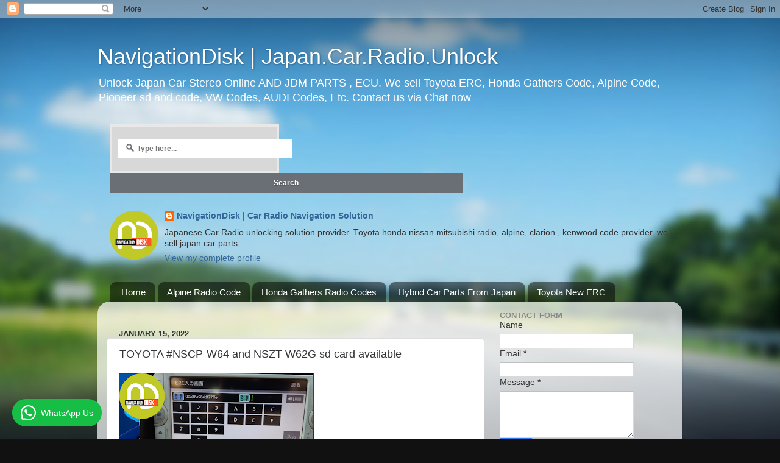

--- FILE ---
content_type: text/html; charset=UTF-8
request_url: https://coronabd.blogspot.com/2022/01/toyota-nscp-w64-and-nszt-w62g-sd-card.html
body_size: 31157
content:
<!DOCTYPE html>
<html class='v2' dir='ltr' lang='en'>
<head>
<link href='https://www.blogger.com/static/v1/widgets/4128112664-css_bundle_v2.css' rel='stylesheet' type='text/css'/>
<meta content='width=1100' name='viewport'/>
<meta content='text/html; charset=UTF-8' http-equiv='Content-Type'/>
<meta content='blogger' name='generator'/>
<link href='https://coronabd.blogspot.com/favicon.ico' rel='icon' type='image/x-icon'/>
<link href='https://coronabd.blogspot.com/2022/01/toyota-nscp-w64-and-nszt-w62g-sd-card.html' rel='canonical'/>
<link rel="alternate" type="application/atom+xml" title="NavigationDisk | Japan.Car.Radio.Unlock - Atom" href="https://coronabd.blogspot.com/feeds/posts/default" />
<link rel="alternate" type="application/rss+xml" title="NavigationDisk | Japan.Car.Radio.Unlock - RSS" href="https://coronabd.blogspot.com/feeds/posts/default?alt=rss" />
<link rel="service.post" type="application/atom+xml" title="NavigationDisk | Japan.Car.Radio.Unlock - Atom" href="https://www.blogger.com/feeds/900942890649096380/posts/default" />

<link rel="alternate" type="application/atom+xml" title="NavigationDisk | Japan.Car.Radio.Unlock - Atom" href="https://coronabd.blogspot.com/feeds/8261086849057841153/comments/default" />
<!--Can't find substitution for tag [blog.ieCssRetrofitLinks]-->
<link href='https://blogger.googleusercontent.com/img/b/R29vZ2xl/AVvXsEjoB186bH59FVAIFlaEdOSUnnIGFpnotNdZ6qNQikbt0gw3aTIGEPBX82KEuTfEbmzWbFfXyIJvl8d_A72d421whjNIJFnbNs2qG383pLfXyodHG2x-32NXihwPycnx7PbNK2RG7HGcWqNUOlbbLO4pFCsQ8kz2hVYwNqbQPLg5xX8zf1vrLZgaF0dUzw/s320/nscp%20w62.png' rel='image_src'/>
<meta content='https://coronabd.blogspot.com/2022/01/toyota-nscp-w64-and-nszt-w62g-sd-card.html' property='og:url'/>
<meta content='TOYOTA #NSCP-W64 and NSZT-W62G sd card available ' property='og:title'/>
<meta content='Toyota, Honda, Nissan, Mazda, Subaru, Mitsubishi, Audi, Mercedes etc. Japan Car Radio Unlock solution online. Get new ERC, Gathers code, Alpine code,' property='og:description'/>
<meta content='https://blogger.googleusercontent.com/img/b/R29vZ2xl/AVvXsEjoB186bH59FVAIFlaEdOSUnnIGFpnotNdZ6qNQikbt0gw3aTIGEPBX82KEuTfEbmzWbFfXyIJvl8d_A72d421whjNIJFnbNs2qG383pLfXyodHG2x-32NXihwPycnx7PbNK2RG7HGcWqNUOlbbLO4pFCsQ8kz2hVYwNqbQPLg5xX8zf1vrLZgaF0dUzw/w1200-h630-p-k-no-nu/nscp%20w62.png' property='og:image'/>
<title>NavigationDisk | Japan.Car.Radio.Unlock: TOYOTA #NSCP-W64 and NSZT-W62G sd card available </title>
<style id='page-skin-1' type='text/css'><!--
/*-----------------------------------------------
Blogger Template Style
Name:     Picture Window
Designer: Blogger
URL:      www.blogger.com
----------------------------------------------- */
/* Content
----------------------------------------------- */
body {
font: normal normal 15px Arial, Tahoma, Helvetica, FreeSans, sans-serif;
color: #333333;
background: #111111 url(//themes.googleusercontent.com/image?id=1OACCYOE0-eoTRTfsBuX1NMN9nz599ufI1Jh0CggPFA_sK80AGkIr8pLtYRpNUKPmwtEa) repeat-x fixed top center;
}
html body .region-inner {
min-width: 0;
max-width: 100%;
width: auto;
}
.content-outer {
font-size: 90%;
}
a:link {
text-decoration:none;
color: #336699;
}
a:visited {
text-decoration:none;
color: #6699cc;
}
a:hover {
text-decoration:underline;
color: #33aaff;
}
.content-outer {
background: transparent none repeat scroll top left;
-moz-border-radius: 0;
-webkit-border-radius: 0;
-goog-ms-border-radius: 0;
border-radius: 0;
-moz-box-shadow: 0 0 0 rgba(0, 0, 0, .15);
-webkit-box-shadow: 0 0 0 rgba(0, 0, 0, .15);
-goog-ms-box-shadow: 0 0 0 rgba(0, 0, 0, .15);
box-shadow: 0 0 0 rgba(0, 0, 0, .15);
margin: 20px auto;
}
.content-inner {
padding: 0;
}
/* Header
----------------------------------------------- */
.header-outer {
background: transparent none repeat-x scroll top left;
_background-image: none;
color: #ffffff;
-moz-border-radius: 0;
-webkit-border-radius: 0;
-goog-ms-border-radius: 0;
border-radius: 0;
}
.Header img, .Header #header-inner {
-moz-border-radius: 0;
-webkit-border-radius: 0;
-goog-ms-border-radius: 0;
border-radius: 0;
}
.header-inner .Header .titlewrapper,
.header-inner .Header .descriptionwrapper {
padding-left: 0;
padding-right: 0;
}
.Header h1 {
font: normal normal 36px Arial, Tahoma, Helvetica, FreeSans, sans-serif;
text-shadow: 1px 1px 3px rgba(0, 0, 0, 0.3);
}
.Header h1 a {
color: #ffffff;
}
.Header .description {
font-size: 130%;
}
/* Tabs
----------------------------------------------- */
.tabs-inner {
margin: .5em 20px 0;
padding: 0;
}
.tabs-inner .section {
margin: 0;
}
.tabs-inner .widget ul {
padding: 0;
background: transparent none repeat scroll bottom;
-moz-border-radius: 0;
-webkit-border-radius: 0;
-goog-ms-border-radius: 0;
border-radius: 0;
}
.tabs-inner .widget li {
border: none;
}
.tabs-inner .widget li a {
display: inline-block;
padding: .5em 1em;
margin-right: .25em;
color: #ffffff;
font: normal normal 15px Arial, Tahoma, Helvetica, FreeSans, sans-serif;
-moz-border-radius: 10px 10px 0 0;
-webkit-border-top-left-radius: 10px;
-webkit-border-top-right-radius: 10px;
-goog-ms-border-radius: 10px 10px 0 0;
border-radius: 10px 10px 0 0;
background: transparent url(https://resources.blogblog.com/blogblog/data/1kt/transparent/black50.png) repeat scroll top left;
border-right: 1px solid transparent;
}
.tabs-inner .widget li:first-child a {
padding-left: 1.25em;
-moz-border-radius-topleft: 10px;
-moz-border-radius-bottomleft: 0;
-webkit-border-top-left-radius: 10px;
-webkit-border-bottom-left-radius: 0;
-goog-ms-border-top-left-radius: 10px;
-goog-ms-border-bottom-left-radius: 0;
border-top-left-radius: 10px;
border-bottom-left-radius: 0;
}
.tabs-inner .widget li.selected a,
.tabs-inner .widget li a:hover {
position: relative;
z-index: 1;
background: transparent url(https://resources.blogblog.com/blogblog/data/1kt/transparent/white80.png) repeat scroll bottom;
color: #336699;
-moz-box-shadow: 0 0 3px rgba(0, 0, 0, .15);
-webkit-box-shadow: 0 0 3px rgba(0, 0, 0, .15);
-goog-ms-box-shadow: 0 0 3px rgba(0, 0, 0, .15);
box-shadow: 0 0 3px rgba(0, 0, 0, .15);
}
/* Headings
----------------------------------------------- */
h2 {
font: bold normal 13px Arial, Tahoma, Helvetica, FreeSans, sans-serif;
text-transform: uppercase;
color: #888888;
margin: .5em 0;
}
/* Main
----------------------------------------------- */
.main-outer {
background: transparent url(https://resources.blogblog.com/blogblog/data/1kt/transparent/white80.png) repeat scroll top left;
-moz-border-radius: 20px 20px 0 0;
-webkit-border-top-left-radius: 20px;
-webkit-border-top-right-radius: 20px;
-webkit-border-bottom-left-radius: 0;
-webkit-border-bottom-right-radius: 0;
-goog-ms-border-radius: 20px 20px 0 0;
border-radius: 20px 20px 0 0;
-moz-box-shadow: 0 1px 3px rgba(0, 0, 0, .15);
-webkit-box-shadow: 0 1px 3px rgba(0, 0, 0, .15);
-goog-ms-box-shadow: 0 1px 3px rgba(0, 0, 0, .15);
box-shadow: 0 1px 3px rgba(0, 0, 0, .15);
}
.main-inner {
padding: 15px 20px 20px;
}
.main-inner .column-center-inner {
padding: 0 0;
}
.main-inner .column-left-inner {
padding-left: 0;
}
.main-inner .column-right-inner {
padding-right: 0;
}
/* Posts
----------------------------------------------- */
h3.post-title {
margin: 0;
font: normal normal 18px Arial, Tahoma, Helvetica, FreeSans, sans-serif;
}
.comments h4 {
margin: 1em 0 0;
font: normal normal 18px Arial, Tahoma, Helvetica, FreeSans, sans-serif;
}
.date-header span {
color: #333333;
}
.post-outer {
background-color: #ffffff;
border: solid 1px #dddddd;
-moz-border-radius: 5px;
-webkit-border-radius: 5px;
border-radius: 5px;
-goog-ms-border-radius: 5px;
padding: 15px 20px;
margin: 0 -20px 20px;
}
.post-body {
line-height: 1.4;
font-size: 110%;
position: relative;
}
.post-header {
margin: 0 0 1.5em;
color: #999999;
line-height: 1.6;
}
.post-footer {
margin: .5em 0 0;
color: #999999;
line-height: 1.6;
}
#blog-pager {
font-size: 140%
}
#comments .comment-author {
padding-top: 1.5em;
border-top: dashed 1px #ccc;
border-top: dashed 1px rgba(128, 128, 128, .5);
background-position: 0 1.5em;
}
#comments .comment-author:first-child {
padding-top: 0;
border-top: none;
}
.avatar-image-container {
margin: .2em 0 0;
}
/* Comments
----------------------------------------------- */
.comments .comments-content .icon.blog-author {
background-repeat: no-repeat;
background-image: url([data-uri]);
}
.comments .comments-content .loadmore a {
border-top: 1px solid #33aaff;
border-bottom: 1px solid #33aaff;
}
.comments .continue {
border-top: 2px solid #33aaff;
}
/* Widgets
----------------------------------------------- */
.widget ul, .widget #ArchiveList ul.flat {
padding: 0;
list-style: none;
}
.widget ul li, .widget #ArchiveList ul.flat li {
border-top: dashed 1px #ccc;
border-top: dashed 1px rgba(128, 128, 128, .5);
}
.widget ul li:first-child, .widget #ArchiveList ul.flat li:first-child {
border-top: none;
}
.widget .post-body ul {
list-style: disc;
}
.widget .post-body ul li {
border: none;
}
/* Footer
----------------------------------------------- */
.footer-outer {
color:#cccccc;
background: transparent url(https://resources.blogblog.com/blogblog/data/1kt/transparent/black50.png) repeat scroll top left;
-moz-border-radius: 0 0 20px 20px;
-webkit-border-top-left-radius: 0;
-webkit-border-top-right-radius: 0;
-webkit-border-bottom-left-radius: 20px;
-webkit-border-bottom-right-radius: 20px;
-goog-ms-border-radius: 0 0 20px 20px;
border-radius: 0 0 20px 20px;
-moz-box-shadow: 0 1px 3px rgba(0, 0, 0, .15);
-webkit-box-shadow: 0 1px 3px rgba(0, 0, 0, .15);
-goog-ms-box-shadow: 0 1px 3px rgba(0, 0, 0, .15);
box-shadow: 0 1px 3px rgba(0, 0, 0, .15);
}
.footer-inner {
padding: 10px 20px 20px;
}
.footer-outer a {
color: #99ccee;
}
.footer-outer a:visited {
color: #77aaee;
}
.footer-outer a:hover {
color: #33aaff;
}
.footer-outer .widget h2 {
color: #aaaaaa;
}
/* Mobile
----------------------------------------------- */
html body.mobile {
height: auto;
}
html body.mobile {
min-height: 480px;
background-size: 100% auto;
}
.mobile .body-fauxcolumn-outer {
background: transparent none repeat scroll top left;
}
html .mobile .mobile-date-outer, html .mobile .blog-pager {
border-bottom: none;
background: transparent url(https://resources.blogblog.com/blogblog/data/1kt/transparent/white80.png) repeat scroll top left;
margin-bottom: 10px;
}
.mobile .date-outer {
background: transparent url(https://resources.blogblog.com/blogblog/data/1kt/transparent/white80.png) repeat scroll top left;
}
.mobile .header-outer, .mobile .main-outer,
.mobile .post-outer, .mobile .footer-outer {
-moz-border-radius: 0;
-webkit-border-radius: 0;
-goog-ms-border-radius: 0;
border-radius: 0;
}
.mobile .content-outer,
.mobile .main-outer,
.mobile .post-outer {
background: inherit;
border: none;
}
.mobile .content-outer {
font-size: 100%;
}
.mobile-link-button {
background-color: #336699;
}
.mobile-link-button a:link, .mobile-link-button a:visited {
color: #ffffff;
}
.mobile-index-contents {
color: #333333;
}
.mobile .tabs-inner .PageList .widget-content {
background: transparent url(https://resources.blogblog.com/blogblog/data/1kt/transparent/white80.png) repeat scroll bottom;
color: #336699;
}
.mobile .tabs-inner .PageList .widget-content .pagelist-arrow {
border-left: 1px solid transparent;
}

--></style>
<style id='template-skin-1' type='text/css'><!--
body {
min-width: 960px;
}
.content-outer, .content-fauxcolumn-outer, .region-inner {
min-width: 960px;
max-width: 960px;
_width: 960px;
}
.main-inner .columns {
padding-left: 0;
padding-right: 310px;
}
.main-inner .fauxcolumn-center-outer {
left: 0;
right: 310px;
/* IE6 does not respect left and right together */
_width: expression(this.parentNode.offsetWidth -
parseInt("0") -
parseInt("310px") + 'px');
}
.main-inner .fauxcolumn-left-outer {
width: 0;
}
.main-inner .fauxcolumn-right-outer {
width: 310px;
}
.main-inner .column-left-outer {
width: 0;
right: 100%;
margin-left: -0;
}
.main-inner .column-right-outer {
width: 310px;
margin-right: -310px;
}
#layout {
min-width: 0;
}
#layout .content-outer {
min-width: 0;
width: 800px;
}
#layout .region-inner {
min-width: 0;
width: auto;
}
body#layout div.add_widget {
padding: 8px;
}
body#layout div.add_widget a {
margin-left: 32px;
}
--></style>
<style>
    body {background-image:url(\/\/themes.googleusercontent.com\/image?id=1OACCYOE0-eoTRTfsBuX1NMN9nz599ufI1Jh0CggPFA_sK80AGkIr8pLtYRpNUKPmwtEa);}
    
@media (max-width: 200px) { body {background-image:url(\/\/themes.googleusercontent.com\/image?id=1OACCYOE0-eoTRTfsBuX1NMN9nz599ufI1Jh0CggPFA_sK80AGkIr8pLtYRpNUKPmwtEa&options=w200);}}
@media (max-width: 400px) and (min-width: 201px) { body {background-image:url(\/\/themes.googleusercontent.com\/image?id=1OACCYOE0-eoTRTfsBuX1NMN9nz599ufI1Jh0CggPFA_sK80AGkIr8pLtYRpNUKPmwtEa&options=w400);}}
@media (max-width: 800px) and (min-width: 401px) { body {background-image:url(\/\/themes.googleusercontent.com\/image?id=1OACCYOE0-eoTRTfsBuX1NMN9nz599ufI1Jh0CggPFA_sK80AGkIr8pLtYRpNUKPmwtEa&options=w800);}}
@media (max-width: 1200px) and (min-width: 801px) { body {background-image:url(\/\/themes.googleusercontent.com\/image?id=1OACCYOE0-eoTRTfsBuX1NMN9nz599ufI1Jh0CggPFA_sK80AGkIr8pLtYRpNUKPmwtEa&options=w1200);}}
/* Last tag covers anything over one higher than the previous max-size cap. */
@media (min-width: 1201px) { body {background-image:url(\/\/themes.googleusercontent.com\/image?id=1OACCYOE0-eoTRTfsBuX1NMN9nz599ufI1Jh0CggPFA_sK80AGkIr8pLtYRpNUKPmwtEa&options=w1600);}}
  </style>
<script type='text/javascript'>
        (function(i,s,o,g,r,a,m){i['GoogleAnalyticsObject']=r;i[r]=i[r]||function(){
        (i[r].q=i[r].q||[]).push(arguments)},i[r].l=1*new Date();a=s.createElement(o),
        m=s.getElementsByTagName(o)[0];a.async=1;a.src=g;m.parentNode.insertBefore(a,m)
        })(window,document,'script','https://www.google-analytics.com/analytics.js','ga');
        ga('create', 'UA-40845181-1', 'auto', 'blogger');
        ga('blogger.send', 'pageview');
      </script>
<link href='https://www.blogger.com/dyn-css/authorization.css?targetBlogID=900942890649096380&amp;zx=0aa25eca-83df-4cde-bf9d-b36a55481dc2' media='none' onload='if(media!=&#39;all&#39;)media=&#39;all&#39;' rel='stylesheet'/><noscript><link href='https://www.blogger.com/dyn-css/authorization.css?targetBlogID=900942890649096380&amp;zx=0aa25eca-83df-4cde-bf9d-b36a55481dc2' rel='stylesheet'/></noscript>
<meta name='google-adsense-platform-account' content='ca-host-pub-1556223355139109'/>
<meta name='google-adsense-platform-domain' content='blogspot.com'/>

<!-- data-ad-client=ca-pub-9891597073961429 -->

</head>
<body class='loading variant-open'>
<div class='navbar section' id='navbar' name='Navbar'><div class='widget Navbar' data-version='1' id='Navbar1'><script type="text/javascript">
    function setAttributeOnload(object, attribute, val) {
      if(window.addEventListener) {
        window.addEventListener('load',
          function(){ object[attribute] = val; }, false);
      } else {
        window.attachEvent('onload', function(){ object[attribute] = val; });
      }
    }
  </script>
<div id="navbar-iframe-container"></div>
<script type="text/javascript" src="https://apis.google.com/js/platform.js"></script>
<script type="text/javascript">
      gapi.load("gapi.iframes:gapi.iframes.style.bubble", function() {
        if (gapi.iframes && gapi.iframes.getContext) {
          gapi.iframes.getContext().openChild({
              url: 'https://www.blogger.com/navbar/900942890649096380?po\x3d8261086849057841153\x26origin\x3dhttps://coronabd.blogspot.com',
              where: document.getElementById("navbar-iframe-container"),
              id: "navbar-iframe"
          });
        }
      });
    </script><script type="text/javascript">
(function() {
var script = document.createElement('script');
script.type = 'text/javascript';
script.src = '//pagead2.googlesyndication.com/pagead/js/google_top_exp.js';
var head = document.getElementsByTagName('head')[0];
if (head) {
head.appendChild(script);
}})();
</script>
</div></div>
<div class='body-fauxcolumns'>
<div class='fauxcolumn-outer body-fauxcolumn-outer'>
<div class='cap-top'>
<div class='cap-left'></div>
<div class='cap-right'></div>
</div>
<div class='fauxborder-left'>
<div class='fauxborder-right'></div>
<div class='fauxcolumn-inner'>
</div>
</div>
<div class='cap-bottom'>
<div class='cap-left'></div>
<div class='cap-right'></div>
</div>
</div>
</div>
<div class='content'>
<div class='content-fauxcolumns'>
<div class='fauxcolumn-outer content-fauxcolumn-outer'>
<div class='cap-top'>
<div class='cap-left'></div>
<div class='cap-right'></div>
</div>
<div class='fauxborder-left'>
<div class='fauxborder-right'></div>
<div class='fauxcolumn-inner'>
</div>
</div>
<div class='cap-bottom'>
<div class='cap-left'></div>
<div class='cap-right'></div>
</div>
</div>
</div>
<div class='content-outer'>
<div class='content-cap-top cap-top'>
<div class='cap-left'></div>
<div class='cap-right'></div>
</div>
<div class='fauxborder-left content-fauxborder-left'>
<div class='fauxborder-right content-fauxborder-right'></div>
<div class='content-inner'>
<header>
<div class='header-outer'>
<div class='header-cap-top cap-top'>
<div class='cap-left'></div>
<div class='cap-right'></div>
</div>
<div class='fauxborder-left header-fauxborder-left'>
<div class='fauxborder-right header-fauxborder-right'></div>
<div class='region-inner header-inner'>
<div class='header section' id='header' name='Header'><div class='widget Header' data-version='1' id='Header1'>
<div id='header-inner'>
<div class='titlewrapper'>
<h1 class='title'>
<a href='https://coronabd.blogspot.com/'>
NavigationDisk | Japan.Car.Radio.Unlock
</a>
</h1>
</div>
<div class='descriptionwrapper'>
<p class='description'><span>Unlock Japan Car Stereo Online AND JDM PARTS , ECU. We sell Toyota ERC, Honda Gathers Code, Alpine Code, Pioneer sd and code, VW Codes, AUDI Codes, Etc. Contact us via Chat now</span></p>
</div>
</div>
</div></div>
</div>
</div>
<div class='header-cap-bottom cap-bottom'>
<div class='cap-left'></div>
<div class='cap-right'></div>
</div>
</div>
</header>
<div class='tabs-outer'>
<div class='tabs-cap-top cap-top'>
<div class='cap-left'></div>
<div class='cap-right'></div>
</div>
<div class='fauxborder-left tabs-fauxborder-left'>
<div class='fauxborder-right tabs-fauxborder-right'></div>
<div class='region-inner tabs-inner'>
<div class='tabs section' id='crosscol' name='Cross-Column'><div class='widget HTML' data-version='1' id='HTML3'>
<h2 class='title'>Search Car Radio Fix</h2>
<div class='widget-content'>
<style type="text/css">
#searchbox{background:#d8d8d8;border:4px solid #e8e8e8;padding:20px 10px;width:250px}input:focus::-webkit-input-placeholder{color:transparent}input:focus:-moz-placeholder{color:transparent}input:focus::-moz-placeholder{color:transparent}#searchbox input{outline:none}#searchbox input[type="text"]{background:url(https://blogger.googleusercontent.com/img/b/R29vZ2xl/AVvXsEhGq4QC9LYSscr-LJHmd8SPFV16iwEEKFaE5F6DlpJd8iDJYItT657_PhW-Ao3V-Wk99_phFA8otHAxJuDPOj9iYf2RNwUjw8TOwEtyHXHMLThOA-wBbeDBS7HebjDqWwhTqYt98YbX3P7o/s1600/search-dark.png) no-repeat 10px 6px #fff;border-width:1px;border-style:solid;border-color:#fff;font:bold 12px Arial,Helvetica,Sans-serif;color:#bebebe;width:95%;padding:8px 15px 8px 30px}#button-submit{background:#6A6F75;border-width:0;padding:9px 0;width:63%;cursor:pointer;font:bold 12px Arial,Helvetica;color:#fff;text-shadow:0 1px 0 #555}#button-submit:hover{background:#4f5356}#button-submit:active{background:#5b5d60;outline:none}#button-submit::-moz-focus-inner{border:0}
</style>
<form id="searchbox" method="get" action="/search">
<input name="q" type="text" size="85" placeholder="Type here..." /></form>
<input id="button-submit" type="submit" value="Search" />
</div>
<div class='clear'></div>
</div></div>
<div class='tabs section' id='crosscol-overflow' name='Cross-Column 2'><div class='widget Translate' data-version='1' id='Translate1'>
<h2 class='title'>Translate</h2>
<div id='google_translate_element'></div>
<script>
    function googleTranslateElementInit() {
      new google.translate.TranslateElement({
        pageLanguage: 'en',
        autoDisplay: 'true',
        layout: google.translate.TranslateElement.InlineLayout.SIMPLE
      }, 'google_translate_element');
    }
  </script>
<script src='//translate.google.com/translate_a/element.js?cb=googleTranslateElementInit'></script>
<div class='clear'></div>
</div><div class='widget Profile' data-version='1' id='Profile1'>
<h2>About Me</h2>
<div class='widget-content'>
<a href='https://www.blogger.com/profile/01843943941665333003'><img alt='My photo' class='profile-img' height='80' src='//blogger.googleusercontent.com/img/b/R29vZ2xl/AVvXsEgqmgjXA3wtiMtEfJ4linHcIe2FNwm0jxybK3CL_WHFdC-O9YkgbZ7UuQ-Q1yLA_ofgB0bKwdeIYkGRWwKdHIIRg8JxbWBXj91aWO7E-i0c3ngj-Jx3frFnuawCEDqwHKp2kdj3P5pi9xiGsBMcXBB3asJorOrheiYA7u1kY3S8l75bn3g/s220/nd2023.png' width='80'/></a>
<dl class='profile-datablock'>
<dt class='profile-data'>
<a class='profile-name-link g-profile' href='https://www.blogger.com/profile/01843943941665333003' rel='author' style='background-image: url(//www.blogger.com/img/logo-16.png);'>
NavigationDisk | Car Radio Navigation Solution 
</a>
</dt>
<dd class='profile-textblock'>Japanese Car Radio unlocking solution provider. Toyota honda nissan mitsubishi radio, alpine, clarion , kenwood code provider. we sell japan car parts. </dd>
</dl>
<a class='profile-link' href='https://www.blogger.com/profile/01843943941665333003' rel='author'>View my complete profile</a>
<div class='clear'></div>
</div>
</div><div class='widget LinkList' data-version='1' id='LinkList1'>
<h2>Unlock Radio</h2>
<div class='widget-content'>
<ul>
<li><a href='https://coronabd.blogspot.com'>Home</a></li>
<li><a href='https://navigationdiskjp.com/product-category/alpine/'>Alpine Radio Code</a></li>
<li><a href='https://navigationdiskjp.com/brand/honda/'>Honda Gathers Radio Codes</a></li>
<li><a href='https://navigationdiskjp.com/product-category/accessories-parts/'>Hybrid Car Parts From Japan</a></li>
<li><a href='https://navigationdiskjp.com/?post_type=product&s=68&product_cat='>Toyota New ERC</a></li>
</ul>
<div class='clear'></div>
</div>
</div></div>
</div>
</div>
<div class='tabs-cap-bottom cap-bottom'>
<div class='cap-left'></div>
<div class='cap-right'></div>
</div>
</div>
<div class='main-outer'>
<div class='main-cap-top cap-top'>
<div class='cap-left'></div>
<div class='cap-right'></div>
</div>
<div class='fauxborder-left main-fauxborder-left'>
<div class='fauxborder-right main-fauxborder-right'></div>
<div class='region-inner main-inner'>
<div class='columns fauxcolumns'>
<div class='fauxcolumn-outer fauxcolumn-center-outer'>
<div class='cap-top'>
<div class='cap-left'></div>
<div class='cap-right'></div>
</div>
<div class='fauxborder-left'>
<div class='fauxborder-right'></div>
<div class='fauxcolumn-inner'>
</div>
</div>
<div class='cap-bottom'>
<div class='cap-left'></div>
<div class='cap-right'></div>
</div>
</div>
<div class='fauxcolumn-outer fauxcolumn-left-outer'>
<div class='cap-top'>
<div class='cap-left'></div>
<div class='cap-right'></div>
</div>
<div class='fauxborder-left'>
<div class='fauxborder-right'></div>
<div class='fauxcolumn-inner'>
</div>
</div>
<div class='cap-bottom'>
<div class='cap-left'></div>
<div class='cap-right'></div>
</div>
</div>
<div class='fauxcolumn-outer fauxcolumn-right-outer'>
<div class='cap-top'>
<div class='cap-left'></div>
<div class='cap-right'></div>
</div>
<div class='fauxborder-left'>
<div class='fauxborder-right'></div>
<div class='fauxcolumn-inner'>
</div>
</div>
<div class='cap-bottom'>
<div class='cap-left'></div>
<div class='cap-right'></div>
</div>
</div>
<!-- corrects IE6 width calculation -->
<div class='columns-inner'>
<div class='column-center-outer'>
<div class='column-center-inner'>
<div class='main section' id='main' name='Main'><div class='widget HTML' data-version='1' id='HTML4'>
<div class='widget-content'>
<script type="text/javascript" id="zsiqchat">var $zoho=$zoho || {};$zoho.salesiq = $zoho.salesiq || {widgetcode: "siq8d4bc370a68fef99140966c8d981c7056a7434281d6bb861d49934f170833303be874d3e6d60d3a0d26d775034d16dde", values:{},ready:function(){}};var d=document;s=d.createElement("script");s.type="text/javascript";s.id="zsiqscript";s.defer=true;s.src="https://salesiq.zohopublic.com/widget";t=d.getElementsByTagName("script")[0];t.parentNode.insertBefore(s,t);</script>
</div>
<div class='clear'></div>
</div><div class='widget Blog' data-version='1' id='Blog1'>
<div class='blog-posts hfeed'>

          <div class="date-outer">
        
<h2 class='date-header'><span>January 15, 2022</span></h2>

          <div class="date-posts">
        
<div class='post-outer'>
<div class='post hentry uncustomized-post-template' itemprop='blogPost' itemscope='itemscope' itemtype='http://schema.org/BlogPosting'>
<meta content='https://blogger.googleusercontent.com/img/b/R29vZ2xl/AVvXsEjoB186bH59FVAIFlaEdOSUnnIGFpnotNdZ6qNQikbt0gw3aTIGEPBX82KEuTfEbmzWbFfXyIJvl8d_A72d421whjNIJFnbNs2qG383pLfXyodHG2x-32NXihwPycnx7PbNK2RG7HGcWqNUOlbbLO4pFCsQ8kz2hVYwNqbQPLg5xX8zf1vrLZgaF0dUzw/s320/nscp%20w62.png' itemprop='image_url'/>
<meta content='900942890649096380' itemprop='blogId'/>
<meta content='8261086849057841153' itemprop='postId'/>
<a name='8261086849057841153'></a>
<h3 class='post-title entry-title' itemprop='name'>
TOYOTA #NSCP-W64 and NSZT-W62G sd card available 
</h3>
<div class='post-header'>
<div class='post-header-line-1'></div>
</div>
<div class='post-body entry-content' id='post-body-8261086849057841153' itemprop='description articleBody'>
<div class="separator" style="clear: both; text-align: center;"><div class="separator" style="clear: both; text-align: left;"><img border="0" data-original-height="452" data-original-width="800" height="181" loading="lazy" src="https://blogger.googleusercontent.com/img/b/R29vZ2xl/AVvXsEjoB186bH59FVAIFlaEdOSUnnIGFpnotNdZ6qNQikbt0gw3aTIGEPBX82KEuTfEbmzWbFfXyIJvl8d_A72d421whjNIJFnbNs2qG383pLfXyodHG2x-32NXihwPycnx7PbNK2RG7HGcWqNUOlbbLO4pFCsQ8kz2hVYwNqbQPLg5xX8zf1vrLZgaF0dUzw/s320-rw/nscp%20w62.png" width="320" /><img border="0" data-original-height="338" data-original-width="600" height="180" loading="lazy" src="https://blogger.googleusercontent.com/img/b/R29vZ2xl/AVvXsEjqx00SSB8QXbCmPM_5M0ZmxUs1gJ1T8jChMUfrEkcSYhMQoxUdwEC5C3FdIkcW3VdgxDtvefhyFgJSZmsYhResHYthhlfS7u08pm5nEd3BLT5JgCIdC0No6MMFrlt_AyU6mi8dNF6vsps3zr6MoD7CQ3TJXD3NPwHkOnpGB-qhMV_iMO1M01HgeYJh5g/s320-rw/navigationdisk.png" style="text-align: center;" width="320" /></div></div><div class="separator" style="clear: both; text-align: center;"><br /></div><br style="background-color: white; color: #202124; font-family: Roboto, Arial, sans-serif; font-size: 16px; font-variant-ligatures: none; letter-spacing: 0.1px; white-space: pre-wrap;" /><span face="Roboto, Arial, sans-serif" style="background-color: white; color: #202124; font-size: 16px; font-variant-ligatures: none; letter-spacing: 0.1px; white-space: pre-wrap;">Please reach us if you need code / support / sd card (24 hours )</span><br style="background-color: white; color: #202124; font-family: Roboto, Arial, sans-serif; font-size: 16px; font-variant-ligatures: none; letter-spacing: 0.1px; white-space: pre-wrap;" /><span face="Roboto, Arial, sans-serif" style="background-color: white; color: #202124; font-size: 16px; font-variant-ligatures: none; letter-spacing: 0.1px; white-space: pre-wrap;">📢 Whatsapp/ Viber here &#9742;&#65039; +8801672761737 📱 +61430386787</span><br style="background-color: white; color: #202124; font-family: Roboto, Arial, sans-serif; font-size: 16px; font-variant-ligatures: none; letter-spacing: 0.1px; white-space: pre-wrap;" /><span face="Roboto, Arial, sans-serif" style="background-color: white; color: #202124; font-size: 16px; font-variant-ligatures: none; letter-spacing: 0.1px; white-space: pre-wrap;">or (click to chat in whatsapp now!!) 🌎 </span><a href="http://wa.me/8801672761737" rel="nofollow" style="background-color: white; color: #1155cc; font-family: Roboto, Arial, sans-serif; font-size: 16px; font-variant-ligatures: none; letter-spacing: 0.1px; pointer-events: none; white-space: pre-wrap;" target="_blank">http://wa.me/8801672761737</a><br style="background-color: white; color: #202124; font-family: Roboto, Arial, sans-serif; font-size: 16px; font-variant-ligatures: none; letter-spacing: 0.1px; white-space: pre-wrap;" /><br style="background-color: white; color: #202124; font-family: Roboto, Arial, sans-serif; font-size: 16px; font-variant-ligatures: none; letter-spacing: 0.1px; white-space: pre-wrap;" /><span face="Roboto, Arial, sans-serif" style="background-color: white; color: #202124; font-size: 16px; font-variant-ligatures: none; letter-spacing: 0.1px; white-space: pre-wrap;">📢 Why Online Radio Codes?</span><br style="background-color: white; color: #202124; font-family: Roboto, Arial, sans-serif; font-size: 16px; font-variant-ligatures: none; letter-spacing: 0.1px; white-space: pre-wrap;" /><span face="Roboto, Arial, sans-serif" style="background-color: white; color: #202124; font-size: 16px; font-variant-ligatures: none; letter-spacing: 0.1px; white-space: pre-wrap;">#NavigationDisk is No.1 Radio Decoding Company</span><br style="background-color: white; color: #202124; font-family: Roboto, Arial, sans-serif; font-size: 16px; font-variant-ligatures: none; letter-spacing: 0.1px; white-space: pre-wrap;" /><span face="Roboto, Arial, sans-serif" style="background-color: white; color: #202124; font-size: 16px; font-variant-ligatures: none; letter-spacing: 0.1px; white-space: pre-wrap;">🔝 250,000 Happy Customers</span><br style="background-color: white; color: #202124; font-family: Roboto, Arial, sans-serif; font-size: 16px; font-variant-ligatures: none; letter-spacing: 0.1px; white-space: pre-wrap;" /><span face="Roboto, Arial, sans-serif" style="background-color: white; color: #202124; font-size: 16px; font-variant-ligatures: none; letter-spacing: 0.1px; white-space: pre-wrap;">💯 100% Money Back Guarantee</span><br style="background-color: white; color: #202124; font-family: Roboto, Arial, sans-serif; font-size: 16px; font-variant-ligatures: none; letter-spacing: 0.1px; white-space: pre-wrap;" /><span face="Roboto, Arial, sans-serif" style="background-color: white; color: #202124; font-size: 16px; font-variant-ligatures: none; letter-spacing: 0.1px; white-space: pre-wrap;">🌎. Lifetime Free Radio Code Retrieval</span><br style="background-color: white; color: #202124; font-family: Roboto, Arial, sans-serif; font-size: 16px; font-variant-ligatures: none; letter-spacing: 0.1px; white-space: pre-wrap;" /><span face="Roboto, Arial, sans-serif" style="background-color: white; color: #202124; font-size: 16px; font-variant-ligatures: none; letter-spacing: 0.1px; white-space: pre-wrap;">📦. Phone, Live Chat &amp; Email Support</span><br style="background-color: white; color: #202124; font-family: Roboto, Arial, sans-serif; font-size: 16px; font-variant-ligatures: none; letter-spacing: 0.1px; white-space: pre-wrap;" /><span face="Roboto, Arial, sans-serif" style="background-color: white; color: #202124; font-size: 16px; font-variant-ligatures: none; letter-spacing: 0.1px; white-space: pre-wrap;">&#9989; 23,46 Reviews &amp; Counting...</span><br style="background-color: white; color: #202124; font-family: Roboto, Arial, sans-serif; font-size: 16px; font-variant-ligatures: none; letter-spacing: 0.1px; white-space: pre-wrap;" /><span face="Roboto, Arial, sans-serif" style="background-color: white; color: #202124; font-size: 16px; font-variant-ligatures: none; letter-spacing: 0.1px; white-space: pre-wrap;">📅 </span><a href="http://www.navigationdiskjp.com/" rel="nofollow" style="background-color: white; color: #1155cc; font-family: Roboto, Arial, sans-serif; font-size: 16px; font-variant-ligatures: none; letter-spacing: 0.1px; pointer-events: none; white-space: pre-wrap;" target="_blank">www.navigationdiskjp.com</a><br style="background-color: white; color: #202124; font-family: Roboto, Arial, sans-serif; font-size: 16px; font-variant-ligatures: none; letter-spacing: 0.1px; white-space: pre-wrap;" /><span face="Roboto, Arial, sans-serif" style="background-color: white; color: #202124; font-size: 16px; font-variant-ligatures: none; letter-spacing: 0.1px; white-space: pre-wrap;">📅 </span><a href="mailto:Sales@navigationdiskjp.com" rel="nofollow" style="background-color: white; color: #1155cc; font-family: Roboto, Arial, sans-serif; font-size: 16px; font-variant-ligatures: none; letter-spacing: 0.1px; pointer-events: none; white-space: pre-wrap;" target="_blank">Sales@navigationdiskjp.com</a><br style="background-color: white; color: #202124; font-family: Roboto, Arial, sans-serif; font-size: 16px; font-variant-ligatures: none; letter-spacing: 0.1px; white-space: pre-wrap;" /><span face="Roboto, Arial, sans-serif" style="background-color: white; color: #202124; font-size: 16px; font-variant-ligatures: none; letter-spacing: 0.1px; white-space: pre-wrap;">📅 </span><a href="http://www.facebook.com/navigationdisk" rel="nofollow" style="background-color: white; color: #1155cc; font-family: Roboto, Arial, sans-serif; font-size: 16px; font-variant-ligatures: none; letter-spacing: 0.1px; pointer-events: none; white-space: pre-wrap;" target="_blank">www.facebook.com/navigationdisk</a><br style="background-color: white; color: #202124; font-family: Roboto, Arial, sans-serif; font-size: 16px; font-variant-ligatures: none; letter-spacing: 0.1px; white-space: pre-wrap;" /><br style="background-color: white; color: #202124; font-family: Roboto, Arial, sans-serif; font-size: 16px; font-variant-ligatures: none; letter-spacing: 0.1px; white-space: pre-wrap;" /><span face="Roboto, Arial, sans-serif" style="background-color: white; color: #202124; font-size: 16px; font-variant-ligatures: none; letter-spacing: 0.1px; white-space: pre-wrap;">Top line Youtube link</span><br style="background-color: white; color: #202124; font-family: Roboto, Arial, sans-serif; font-size: 16px; font-variant-ligatures: none; letter-spacing: 0.1px; white-space: pre-wrap;" /><a href="https://www.youtube.com/watch?v=Fzkf-nYsF3o" rel="nofollow" style="background-color: white; color: #1155cc; font-family: Roboto, Arial, sans-serif; font-size: 16px; font-variant-ligatures: none; letter-spacing: 0.1px; pointer-events: none; white-space: pre-wrap;" target="_blank">https://www.youtube.com/watch?v=Fzkf-nYsF3o</a><span face="Roboto, Arial, sans-serif" style="background-color: white; color: #202124; font-size: 16px; font-variant-ligatures: none; letter-spacing: 0.1px; white-space: pre-wrap;"> [ How to unlock Toyota ]</span><br style="background-color: white; color: #202124; font-family: Roboto, Arial, sans-serif; font-size: 16px; font-variant-ligatures: none; letter-spacing: 0.1px; white-space: pre-wrap;" /><a href="https://youtube.com/shorts/iIlm1pqQtyU" rel="nofollow" style="background-color: white; color: #1155cc; font-family: Roboto, Arial, sans-serif; font-size: 16px; font-variant-ligatures: none; letter-spacing: 0.1px; pointer-events: none; white-space: pre-wrap;" target="_blank">https://youtube.com/shorts/iIlm1pqQtyU</a><span face="Roboto, Arial, sans-serif" style="background-color: white; color: #202124; font-size: 16px; font-variant-ligatures: none; letter-spacing: 0.1px; white-space: pre-wrap;"> [ How to unlock honda gathers ]</span><br style="background-color: white; color: #202124; font-family: Roboto, Arial, sans-serif; font-size: 16px; font-variant-ligatures: none; letter-spacing: 0.1px; white-space: pre-wrap;" /><a href="https://youtube.com/shorts/8-ytzVML0T0" rel="nofollow" style="background-color: white; color: #1155cc; font-family: Roboto, Arial, sans-serif; font-size: 16px; font-variant-ligatures: none; letter-spacing: 0.1px; pointer-events: none; white-space: pre-wrap;" target="_blank">https://youtube.com/shorts/8-ytzVML0T0</a><span face="Roboto, Arial, sans-serif" style="background-color: white; color: #202124; font-size: 16px; font-variant-ligatures: none; letter-spacing: 0.1px; white-space: pre-wrap;"> [ Kenwood radio code unlock ]</span><br style="background-color: white; color: #202124; font-family: Roboto, Arial, sans-serif; font-size: 16px; font-variant-ligatures: none; letter-spacing: 0.1px; white-space: pre-wrap;" /><div><span face="Roboto, Arial, sans-serif" style="background-color: white; color: #202124; font-size: 16px; font-variant-ligatures: none; letter-spacing: 0.1px; white-space: pre-wrap;"><br /></span></div><div><div class="separator" style="clear: both;"><iframe allowfullscreen="" class="BLOG_video_class" height="266" src="https://www.youtube.com/embed/gkYMasTYpjA" width="320" youtube-src-id="gkYMasTYpjA"></iframe></div></div><div><br /></div>

<div style='clear: both;'></div>
</div>
<div class='post-footer'>
<div class='post-footer-line post-footer-line-1'>
<span class='post-author vcard'>
</span>
<span class='post-timestamp'>
on
<meta content='https://coronabd.blogspot.com/2022/01/toyota-nscp-w64-and-nszt-w62g-sd-card.html' itemprop='url'/>
<a class='timestamp-link' href='https://coronabd.blogspot.com/2022/01/toyota-nscp-w64-and-nszt-w62g-sd-card.html' rel='bookmark' title='permanent link'><abbr class='published' itemprop='datePublished' title='2022-01-15T15:07:00+06:00'>January 15, 2022</abbr></a>
</span>
<span class='post-comment-link'>
</span>
<span class='post-icons'>
</span>
<div class='post-share-buttons goog-inline-block'>
<a class='goog-inline-block share-button sb-email' href='https://www.blogger.com/share-post.g?blogID=900942890649096380&postID=8261086849057841153&target=email' target='_blank' title='Email This'><span class='share-button-link-text'>Email This</span></a><a class='goog-inline-block share-button sb-blog' href='https://www.blogger.com/share-post.g?blogID=900942890649096380&postID=8261086849057841153&target=blog' onclick='window.open(this.href, "_blank", "height=270,width=475"); return false;' target='_blank' title='BlogThis!'><span class='share-button-link-text'>BlogThis!</span></a><a class='goog-inline-block share-button sb-twitter' href='https://www.blogger.com/share-post.g?blogID=900942890649096380&postID=8261086849057841153&target=twitter' target='_blank' title='Share to X'><span class='share-button-link-text'>Share to X</span></a><a class='goog-inline-block share-button sb-facebook' href='https://www.blogger.com/share-post.g?blogID=900942890649096380&postID=8261086849057841153&target=facebook' onclick='window.open(this.href, "_blank", "height=430,width=640"); return false;' target='_blank' title='Share to Facebook'><span class='share-button-link-text'>Share to Facebook</span></a><a class='goog-inline-block share-button sb-pinterest' href='https://www.blogger.com/share-post.g?blogID=900942890649096380&postID=8261086849057841153&target=pinterest' target='_blank' title='Share to Pinterest'><span class='share-button-link-text'>Share to Pinterest</span></a>
</div>
</div>
<div class='post-footer-line post-footer-line-2'>
<span class='post-labels'>
Labels:
<a href='https://coronabd.blogspot.com/search/label/FacebookPages' rel='tag'>FacebookPages</a>,
<a href='https://coronabd.blogspot.com/search/label/IFTTT' rel='tag'>IFTTT</a>
</span>
</div>
<div class='post-footer-line post-footer-line-3'>
<span class='post-location'>
</span>
</div>
</div>
</div>
<div class='comments' id='comments'>
<a name='comments'></a>
</div>
</div>
<div class='inline-ad'>
<!--Can't find substitution for tag [adCode]-->
</div>

        </div></div>
      
</div>
<div class='blog-pager' id='blog-pager'>
<span id='blog-pager-newer-link'>
<a class='blog-pager-newer-link' href='https://coronabd.blogspot.com/2022/01/httpswwwfacebookcomnavigationdiskphotos_89.html' id='Blog1_blog-pager-newer-link' title='Newer Post'>Newer Post</a>
</span>
<span id='blog-pager-older-link'>
<a class='blog-pager-older-link' href='https://coronabd.blogspot.com/2022/01/httpswwwfacebookcomnavigationdiskphotos_15.html' id='Blog1_blog-pager-older-link' title='Older Post'>Older Post</a>
</span>
<a class='home-link' href='https://coronabd.blogspot.com/'>Home</a>
</div>
<div class='clear'></div>
<div class='post-feeds'>
</div>
</div><div class='widget HTML' data-version='1' id='HTML2'>
<div class='widget-content'>
<a href="https://api.whatsapp.com/send?phone=880167276&text=Hi,%20I%20am%20interested%20in%20your%20product" target="_blank" class="whatsapp-float"></a>
</div>
<div class='clear'></div>
</div><div class='widget HTML' data-version='1' id='HTML5'>
<div class='widget-content'>
<script async src='https://d2mpatx37cqexb.cloudfront.net/delightchat-whatsapp-widget/embeds/embed.min.js'></script>
        <script>
          var wa_btnSetting = {"btnColor":"#16BE45","ctaText":"WhatsApp Us","cornerRadius":40,"marginBottom":20,"marginLeft":20,"marginRight":20,"btnPosition":"left","whatsAppNumber":"8801672761737","welcomeMessage":"Hi, I am from blog","zIndex":999999,"btnColorScheme":"light"};
          var wa_widgetSetting = {"title":"Navigationdisk","subTitle":"24 hours we are available ","headerBackgroundColor":"#1bd01e","headerColorScheme":"dark","greetingText":"Hi there! \nHow can I help you?","ctaText":"Start Chat","btnColor":"#1A1A1A","cornerRadius":40,"welcomeMessage":"Hello","btnColorScheme":"light","brandImage":"https://uploads-ssl.webflow.com/5f68a65cd5188c058e27c898/6204c4267b92625c9770f687_whatsapp-chat-widget-dummy-logo.png","darkHeaderColorScheme":{"title":"#333333","subTitle":"#4F4F4F"}};  
          window.onload = () => {
            _waEmbed(wa_btnSetting, wa_widgetSetting);
          };
        </script>
</div>
<div class='clear'></div>
</div><div class='widget FeaturedPost' data-version='1' id='FeaturedPost1'>
<h2 class='title'>Latest Car Radio Solution</h2>
<div class='post-summary'>
<h3><a href='https://coronabd.blogspot.com/2025/12/lexus-nx200t-navigation-screen-stuck.html'>Lexus NX200t navigation screen stuck showing &quot;Insert Map SD&quot; or &quot;Program cannot be read&quot;? Did your car come without the original SD card?</a></h3>
<img class='image' src='https://i.ytimg.com/vi/5NcGZFC-Htw/hqdefault.jpg'/>
</div>
<style type='text/css'>
    .image {
      width: 100%;
    }
  </style>
<div class='clear'></div>
</div><div class='widget HTML' data-version='1' id='HTML1'>
<div class='widget-content'>
<script async src="https://pagead2.googlesyndication.com/pagead/js/adsbygoogle.js?client=ca-pub-9891597073961429"
     crossorigin="anonymous"></script>
</div>
<div class='clear'></div>
</div><div class='widget PopularPosts' data-version='1' id='PopularPosts1'>
<h2>Popular Posts</h2>
<div class='widget-content popular-posts'>
<ul>
<li>
<div class='item-content'>
<div class='item-thumbnail'>
<a href='https://coronabd.blogspot.com/2011/01/toyota-navigation-disk-map-ndcn-corona.html' target='_blank'>
<img alt='' border='0' src='https://blogger.googleusercontent.com/img/b/R29vZ2xl/AVvXsEgGA_HDGF8ipePFZKKP2Vuke-dB4fV1mNs9wpv-NutdauGiSN3BNRDo-D81SNFH_R6ex4LJpL10MX2BPYgarCt87dY2SpbNHFFqCqR3kAfjjSKCtguMXkO8kC1ssNPeDcsVyMd84P2uheU/w72-h72-p-k-no-nu/e4eb84248268fb7107d0c43532a7fae9.jpg'/>
</a>
</div>
<div class='item-title'><a href='https://coronabd.blogspot.com/2011/01/toyota-navigation-disk-map-ndcn-corona.html'>Toyota Navigation Disk Map NDCN, corona, premio, allion, sienta, voxy, noah, ipsum, NDCN, NDCT, ND3N, ND3A, NDDN, ND3T, NSDN, NHDT, NDDP, NHMP, NDKT, NDKT, NHDP, GCN, NCKT, NCMT, NHDA, NHZT, NH3N, NSCN</a></div>
<div class='item-snippet'>  Toyota Navigation Disk Map NDCN, corona, premio, allion, sienta, voxy, noah, ipsum, NDCN, NDCT, ND3N, ND3A, NDDN, ND3T, NSDN, NHDT, NDDP, ...</div>
</div>
<div style='clear: both;'></div>
</li>
<li>
<div class='item-content'>
<div class='item-thumbnail'>
<a href='https://coronabd.blogspot.com/2015/02/unlock-nsdn-w59c-nscn-w62-nscp-w62-nscp.html' target='_blank'>
<img alt='' border='0' src='https://blogger.googleusercontent.com/img/b/R29vZ2xl/AVvXsEhnRIJteekj0IB9y10rervY9vJ0aOZpYj2cs2zxpPKS_jxmWQLJ3dTW_nHIk6bN6dhr0VM_xzGvuFJDaP7bTWjeyb_2jXwSuV2vlVIzIiASYQ4uqU-zKK66i_loNeHkAEBXutXjfy7LbGQ/w72-h72-p-k-no-nu/zulekha+momla.PNG'/>
</a>
</div>
<div class='item-title'><a href='https://coronabd.blogspot.com/2015/02/unlock-nsdn-w59c-nscn-w62-nscp-w62-nscp.html'>Unlock nsdn w59c , NSCN W62, NSCP W62, NSCP w61, NSDN w60, NSCP W61, NSDN W61,NHDT-W59G, NSDD-W61, NHDT-W58, NSZT-W61G </a></div>
<div class='item-snippet'>                                                                                                            Anis Momla From West Indies (For...</div>
</div>
<div style='clear: both;'></div>
</li>
<li>
<div class='item-content'>
<div class='item-thumbnail'>
<a href='https://coronabd.blogspot.com/2013/11/toyota-genuine-dvd-navigation-map-disk.html' target='_blank'>
<img alt='' border='0' src='https://blogger.googleusercontent.com/img/b/R29vZ2xl/AVvXsEiQOu7A2dWwZtMyzeqy8MQIchxRbGZKdBcMRvr0BG1vFj8UhY4tVN6hRiMVbMboTGixUEGK6Mqbo9wKeWu2EeG-XDb6FkoAwd6-7OxIg1MdBU8PKAHiAxh8LoDTC7VUq3awGI13ulOXR8w/w72-h72-p-k-no-nu/contact.png'/>
</a>
</div>
<div class='item-title'><a href='https://coronabd.blogspot.com/2013/11/toyota-genuine-dvd-navigation-map-disk.html'>Toyota DVD navigation map disk NDCN-W54, NDCN, ND3T, w55,W57,w58,hdd nhct-w54 english</a></div>
<div class='item-snippet'>  Toyota Genuine DVD navigation (NDCN-W54)  If you need SD or code then please contact us now via Whats app   Viber/Whatsapp: ( Live support...</div>
</div>
<div style='clear: both;'></div>
</li>
<li>
<div class='item-content'>
<div class='item-thumbnail'>
<a href='https://coronabd.blogspot.com/2019/11/car-sd-master-pro-lifetime-japanese-car.html' target='_blank'>
<img alt='' border='0' src='https://blogger.googleusercontent.com/img/b/R29vZ2xl/AVvXsEhEWuB3o6Pbe9M0JXtlMX_zPty1opjG391eS8jKE5gsvxhsUfxflAFao4_EpDMlPpT01MnmOnC2UuVAp_K2u68X5cdhxkuIUCb83Kadnhgdgl1kro-7MjxYXiwkc9wtgdgXpwLw1FgSi1o/w72-h72-p-k-no-nu/1.jpg'/>
</a>
</div>
<div class='item-title'><a href='https://coronabd.blogspot.com/2019/11/car-sd-master-pro-lifetime-japanese-car.html'>Car SD Master Pro Premium 2021 Edition</a></div>
<div class='item-snippet'>SD Master Pro download Required Windows 10 system Working with passwords of SD cards, reading CID, Lock Unlock SD cards. Removal and install...</div>
</div>
<div style='clear: both;'></div>
</li>
<li>
<div class='item-content'>
<div class='item-thumbnail'>
<a href='https://coronabd.blogspot.com/2013/02/toyota-navigation-writing-system.html' target='_blank'>
<img alt='' border='0' src='https://blogger.googleusercontent.com/img/b/R29vZ2xl/AVvXsEgBculfdllRTUMFl64-KsZWgSiDglmP2g-AGh9wwmZtfsIa7rumn4HiSBWdRjvEDNhe4LkbKXc7HiRZ9RxOT9JnsGI6jpZZdnDSt2xcCRHAde_EL3qAiiIGNBIvvq6XpF6sLKWIOFS0kss/w72-h72-p-k-no-nu/p1.jpg'/>
</a>
</div>
<div class='item-title'><a href='https://coronabd.blogspot.com/2013/02/toyota-navigation-writing-system.html'>Toyota Genuine DVD navigation (NDDN-W57) Loading.KWI file</a></div>
<div class='item-snippet'>  For Pricing and Details&#160; -reach out to us any time. Whatsapp/Viber for faster reply  📱 +8801672761737 [ 24 hours ]  [ 24 hour click to ch...</div>
</div>
<div style='clear: both;'></div>
</li>
<li>
<div class='item-content'>
<div class='item-thumbnail'>
<a href='https://coronabd.blogspot.com/2015/11/how-to-unlock-clarion-set.html' target='_blank'>
<img alt='' border='0' src='https://blogger.googleusercontent.com/img/b/R29vZ2xl/AVvXsEgGX1eeyR1Ltl7otvj32dAjZoe_Rb7hf7o9Y_hGVSTXtAa2nl1wS8K3p9SfSeN1alZNx7XxmxUlti3Tq9PXaVZ2ttGR8Dd7Ze57oszT1wYblD04voJPOVrXZNNjBOwXird-ccP9kPDsWms/w72-h72-p-k-no-nu/11254656_489807137863348_4679283386794257347_n.jpg'/>
</a>
</div>
<div class='item-title'><a href='https://coronabd.blogspot.com/2015/11/how-to-unlock-clarion-set.html'>How to Unlock Clarion Radio - CLARION NX309 NX310 NX609 NX711 NXR10 NXR12 C9CE C9CD GCX110 GCX710 GCX808 MC311 MC312</a></div>
<div class='item-snippet'>   Model Applied&#160; CLARION  If you need SD or code then please contact us now via Whats app  Please reach us if you need code / support / sd ...</div>
</div>
<div style='clear: both;'></div>
</li>
<li>
<div class='item-content'>
<div class='item-thumbnail'>
<a href='https://coronabd.blogspot.com/2015/10/how-to-unlock-nszt-w62g-nhzd-w62g-nhzt.html' target='_blank'>
<img alt='' border='0' src='https://lh3.googleusercontent.com/blogger_img_proxy/[base64]w72-h72-p-k-no-nu'/>
</a>
</div>
<div class='item-title'><a href='https://coronabd.blogspot.com/2015/10/how-to-unlock-nszt-w62g-nhzd-w62g-nhzt.html'>Car Radio Code Calculator - How to unlock nszt-w62g, nhzd-w62g, nhzt-w58g, nhza-w59g, nsdn-w59, nscn-w59</a></div>
<div class='item-snippet'>                                                                                                          Description toyota erc calculator ...</div>
</div>
<div style='clear: both;'></div>
</li>
<li>
<div class='item-content'>
<div class='item-thumbnail'>
<a href='https://coronabd.blogspot.com/2016/12/unlock-your-toyota-head-unit-nszt-w64.html' target='_blank'>
<img alt='' border='0' src='https://blogger.googleusercontent.com/img/b/R29vZ2xl/AVvXsEic1qCBdpQcU5WYCKqCbuTidUfWFlWhLBC7F2u5eqdukycZKXNHZ-1s7baIRs0TXdcN36hSfWw-18htZaYftmHO3EVZjtUv2AEy5OP1gTj_K8bVVtVXYkZfYniC_o7bM4NUf68uCfa1PJY/w72-h72-p-k-no-nu/2.jpg'/>
</a>
</div>
<div class='item-title'><a href='https://coronabd.blogspot.com/2016/12/unlock-your-toyota-head-unit-nszt-w64.html'>unlock your Toyota Head Unit NSZT-W64</a></div>
<div class='item-snippet'>All Harrier SD Card and unlock &#9742;&#65039; +8801672761737 📱 +61430386787 (click to chat in whatsapp now!!) 🌎 http://wa.me/8801672761737 📢 Why Onli...</div>
</div>
<div style='clear: both;'></div>
</li>
<li>
<div class='item-content'>
<div class='item-thumbnail'>
<a href='https://coronabd.blogspot.com/2014/03/toyota-navigation-disk-map-ndcn-eclipse.html' target='_blank'>
<img alt='' border='0' src='https://lh3.googleusercontent.com/blogger_img_proxy/AEn0k_vUJDzGiGYhhc-iDoqci_v-bkTVHqnpWPJZGsCe16SV9rP3ZuyS7dHIPjHwvTxLtHfEsjVl0z0SovR0AhFU9zLiN6T702XY6A-04KGXpvcUSRwk1SmN=w72-h72-p-k-no-nu'/>
</a>
</div>
<div class='item-title'><a href='https://coronabd.blogspot.com/2014/03/toyota-navigation-disk-map-ndcn-eclipse.html'>Toyota Navigation Disk Map NDCN, Eclipse ANV,AVN1106DmkII, Honda, Panasonic, voxy, noah, ipsum</a></div>
<div class='item-snippet'>  Dear All  the following navigation systems are available &quot;navigation map disk &quot;  Please do contact with me through web or email ...</div>
</div>
<div style='clear: both;'></div>
</li>
</ul>
<div class='clear'></div>
</div>
</div></div>
</div>
</div>
<div class='column-left-outer'>
<div class='column-left-inner'>
<aside>
</aside>
</div>
</div>
<div class='column-right-outer'>
<div class='column-right-inner'>
<aside>
<div class='sidebar section' id='sidebar-right-1'><div class='widget ContactForm' data-version='1' id='ContactForm1'>
<h2 class='title'>Contact Form</h2>
<div class='contact-form-widget'>
<div class='form'>
<form name='contact-form'>
<p></p>
Name
<br/>
<input class='contact-form-name' id='ContactForm1_contact-form-name' name='name' size='30' type='text' value=''/>
<p></p>
Email
<span style='font-weight: bolder;'>*</span>
<br/>
<input class='contact-form-email' id='ContactForm1_contact-form-email' name='email' size='30' type='text' value=''/>
<p></p>
Message
<span style='font-weight: bolder;'>*</span>
<br/>
<textarea class='contact-form-email-message' cols='25' id='ContactForm1_contact-form-email-message' name='email-message' rows='5'></textarea>
<p></p>
<input class='contact-form-button contact-form-button-submit' id='ContactForm1_contact-form-submit' type='button' value='Send'/>
<p></p>
<div style='text-align: center; max-width: 222px; width: 100%'>
<p class='contact-form-error-message' id='ContactForm1_contact-form-error-message'></p>
<p class='contact-form-success-message' id='ContactForm1_contact-form-success-message'></p>
</div>
</form>
</div>
</div>
<div class='clear'></div>
</div><div class='widget Label' data-version='1' id='Label1'>
<h2>Labels</h2>
<div class='widget-content list-label-widget-content'>
<ul>
<li>
<a dir='ltr' href='https://coronabd.blogspot.com/search/label/FacebookPages'>FacebookPages</a>
<span dir='ltr'>(1715)</span>
</li>
<li>
<a dir='ltr' href='https://coronabd.blogspot.com/search/label/IFTTT'>IFTTT</a>
<span dir='ltr'>(1715)</span>
</li>
<li>
<a dir='ltr' href='https://coronabd.blogspot.com/search/label/video'>video</a>
<span dir='ltr'>(596)</span>
</li>
<li>
<a dir='ltr' href='https://coronabd.blogspot.com/search/label/instagram'>instagram</a>
<span dir='ltr'>(595)</span>
</li>
<li>
<a dir='ltr' href='https://coronabd.blogspot.com/search/label/NDCN'>NDCN</a>
<span dir='ltr'>(39)</span>
</li>
<li>
<a dir='ltr' href='https://coronabd.blogspot.com/search/label/NDDN%20W56%20navigation%20map%20disk'>NDDN W56 navigation map disk</a>
<span dir='ltr'>(38)</span>
</li>
<li>
<a dir='ltr' href='https://coronabd.blogspot.com/search/label/ND3T'>ND3T</a>
<span dir='ltr'>(37)</span>
</li>
<li>
<a dir='ltr' href='https://coronabd.blogspot.com/search/label/NDCN-D55'>NDCN-D55</a>
<span dir='ltr'>(37)</span>
</li>
<li>
<a dir='ltr' href='https://coronabd.blogspot.com/search/label/voxy'>voxy</a>
<span dir='ltr'>(36)</span>
</li>
<li>
<a dir='ltr' href='https://coronabd.blogspot.com/search/label/Modified%20dashboard'>Modified dashboard</a>
<span dir='ltr'>(35)</span>
</li>
<li>
<a dir='ltr' href='https://coronabd.blogspot.com/search/label/mileage'>mileage</a>
<span dir='ltr'>(33)</span>
</li>
<li>
<a dir='ltr' href='https://coronabd.blogspot.com/search/label/allion'>allion</a>
<span dir='ltr'>(32)</span>
</li>
<li>
<a dir='ltr' href='https://coronabd.blogspot.com/search/label/corona'>corona</a>
<span dir='ltr'>(32)</span>
</li>
<li>
<a dir='ltr' href='https://coronabd.blogspot.com/search/label/Toyota%20TRD%20Meter%20LED%20Faceplate'>Toyota TRD Meter LED Faceplate</a>
<span dir='ltr'>(31)</span>
</li>
<li>
<a dir='ltr' href='https://coronabd.blogspot.com/search/label/malaysia%20toyota%20navigation%20map%20disk'>malaysia toyota navigation map disk</a>
<span dir='ltr'>(30)</span>
</li>
<li>
<a dir='ltr' href='https://coronabd.blogspot.com/search/label/corona%20ac%20link'>corona ac link</a>
<span dir='ltr'>(28)</span>
</li>
<li>
<a dir='ltr' href='https://coronabd.blogspot.com/search/label/maintenance%20issue.%20scooter%20parts%20and%20contact%20person'>maintenance issue. scooter parts and contact person</a>
<span dir='ltr'>(20)</span>
</li>
<li>
<a dir='ltr' href='https://coronabd.blogspot.com/search/label/Nscp%20w62'>Nscp w62</a>
<span dir='ltr'>(12)</span>
</li>
<li>
<a dir='ltr' href='https://coronabd.blogspot.com/search/label/eclipse'>eclipse</a>
<span dir='ltr'>(11)</span>
</li>
<li>
<a dir='ltr' href='https://coronabd.blogspot.com/search/label/ok'>ok</a>
<span dir='ltr'>(8)</span>
</li>
<li>
<a dir='ltr' href='https://coronabd.blogspot.com/search/label/Kenwood%20Unlock%20Code'>Kenwood Unlock Code</a>
<span dir='ltr'>(7)</span>
</li>
<li>
<a dir='ltr' href='https://coronabd.blogspot.com/search/label/New%20Zealand'>New Zealand</a>
<span dir='ltr'>(7)</span>
</li>
<li>
<a dir='ltr' href='https://coronabd.blogspot.com/search/label/nscp%20w64'>nscp w64</a>
<span dir='ltr'>(7)</span>
</li>
<li>
<a dir='ltr' href='https://coronabd.blogspot.com/search/label/Japanese%20Nissan%20Xtrail%20Original%20SD%20CARD%20513%2F512%2F314%2025920%20SD%20Card%20%20MM514-DL'>Japanese Nissan Xtrail Original SD CARD 513/512/314 25920 SD Card  MM514-DL</a>
<span dir='ltr'>(6)</span>
</li>
<li>
<a dir='ltr' href='https://coronabd.blogspot.com/search/label/erc%20code'>erc code</a>
<span dir='ltr'>(6)</span>
</li>
<li>
<a dir='ltr' href='https://coronabd.blogspot.com/search/label/toyota%20nscpw64%20english'>toyota nscpw64 english</a>
<span dir='ltr'>(6)</span>
</li>
<li>
<a dir='ltr' href='https://coronabd.blogspot.com/search/label/BMW'>BMW</a>
<span dir='ltr'>(5)</span>
</li>
<li>
<a dir='ltr' href='https://coronabd.blogspot.com/search/label/ND3T-W57'>ND3T-W57</a>
<span dir='ltr'>(5)</span>
</li>
<li>
<a dir='ltr' href='https://coronabd.blogspot.com/search/label/NDDN%20W56'>NDDN W56</a>
<span dir='ltr'>(5)</span>
</li>
<li>
<a dir='ltr' href='https://coronabd.blogspot.com/search/label/NDDN-W58'>NDDN-W58</a>
<span dir='ltr'>(5)</span>
</li>
<li>
<a dir='ltr' href='https://coronabd.blogspot.com/search/label/NSNL%20W62'>NSNL W62</a>
<span dir='ltr'>(5)</span>
</li>
<li>
<a dir='ltr' href='https://coronabd.blogspot.com/search/label/NSZT-W62G'>NSZT-W62G</a>
<span dir='ltr'>(5)</span>
</li>
<li>
<a dir='ltr' href='https://coronabd.blogspot.com/search/label/honda%20gathers%20vxm145vfi'>honda gathers vxm145vfi</a>
<span dir='ltr'>(5)</span>
</li>
<li>
<a dir='ltr' href='https://coronabd.blogspot.com/search/label/insert%20map%20disk%20solution'>insert map disk solution</a>
<span dir='ltr'>(5)</span>
</li>
<li>
<a dir='ltr' href='https://coronabd.blogspot.com/search/label/nissan'>nissan</a>
<span dir='ltr'>(5)</span>
</li>
<li>
<a dir='ltr' href='https://coronabd.blogspot.com/search/label/sd%20master%20pro'>sd master pro</a>
<span dir='ltr'>(5)</span>
</li>
<li>
<a dir='ltr' href='https://coronabd.blogspot.com/search/label/%23navigationdisk%20%23mcd314d'>#navigationdisk #mcd314d</a>
<span dir='ltr'>(4)</span>
</li>
<li>
<a dir='ltr' href='https://coronabd.blogspot.com/search/label/2008%20Mitsubishi%20Lancer%20Start%20Up'>2008 Mitsubishi Lancer Start Up</a>
<span dir='ltr'>(4)</span>
</li>
<li>
<a dir='ltr' href='https://coronabd.blogspot.com/search/label/AVN2204D'>AVN2204D</a>
<span dir='ltr'>(4)</span>
</li>
<li>
<a dir='ltr' href='https://coronabd.blogspot.com/search/label/AVN4406D'>AVN4406D</a>
<span dir='ltr'>(4)</span>
</li>
<li>
<a dir='ltr' href='https://coronabd.blogspot.com/search/label/ECLIPSE%20AVN112m%20SDHC%20Map%20Card%20problem'>ECLIPSE AVN112m SDHC Map Card problem</a>
<span dir='ltr'>(4)</span>
</li>
<li>
<a dir='ltr' href='https://coronabd.blogspot.com/search/label/ECLIPSE%20AVN6605HD%20AVN8805HD%20AVN550HD%20AVN558HD%20AVN668HD%20AVN110%20G01%20AVN-V01%20AVN-V02%20AVN-Z01%20AVN-Z02%20CLARION%20NX309%20NX310%20NX609%20NX711%20NXR10%20NXR12'>ECLIPSE AVN6605HD AVN8805HD AVN550HD AVN558HD AVN668HD AVN110 G01 AVN-V01 AVN-V02 AVN-Z01 AVN-Z02 CLARION NX309 NX310 NX609 NX711 NXR10 NXR12</a>
<span dir='ltr'>(4)</span>
</li>
<li>
<a dir='ltr' href='https://coronabd.blogspot.com/search/label/ERC%20UNLOCK%20AND%20SD%20CARD%20OF%20NSZTY62G%20AVAILABLE'>ERC UNLOCK AND SD CARD OF NSZTY62G AVAILABLE</a>
<span dir='ltr'>(4)</span>
</li>
<li>
<a dir='ltr' href='https://coronabd.blogspot.com/search/label/Eclipse%20avn%20550HD'>Eclipse avn 550HD</a>
<span dir='ltr'>(4)</span>
</li>
<li>
<a dir='ltr' href='https://coronabd.blogspot.com/search/label/GCX110'>GCX110</a>
<span dir='ltr'>(4)</span>
</li>
<li>
<a dir='ltr' href='https://coronabd.blogspot.com/search/label/GCX710'>GCX710</a>
<span dir='ltr'>(4)</span>
</li>
<li>
<a dir='ltr' href='https://coronabd.blogspot.com/search/label/GCX808'>GCX808</a>
<span dir='ltr'>(4)</span>
</li>
<li>
<a dir='ltr' href='https://coronabd.blogspot.com/search/label/HOW%20TO%20COPY%20MAPDISK%20SOFTWARE'>HOW TO COPY MAPDISK SOFTWARE</a>
<span dir='ltr'>(4)</span>
</li>
<li>
<a dir='ltr' href='https://coronabd.blogspot.com/search/label/Insert%20Correct%20Map%20disc%2Fsd%20card%20NDDN%20W53%2Fw54%2Fw55'>Insert Correct Map disc/sd card NDDN W53/w54/w55</a>
<span dir='ltr'>(4)</span>
</li>
<li>
<a dir='ltr' href='https://coronabd.blogspot.com/search/label/Lifan%20KPR%20digital%202016%20Bangladesh'>Lifan KPR digital 2016 Bangladesh</a>
<span dir='ltr'>(4)</span>
</li>
<li>
<a dir='ltr' href='https://coronabd.blogspot.com/search/label/Mitsubishi%20Lancer%20Bangladesh%20RalliART%20Version'>Mitsubishi Lancer Bangladesh RalliART Version</a>
<span dir='ltr'>(4)</span>
</li>
<li>
<a dir='ltr' href='https://coronabd.blogspot.com/search/label/Mitsubishi%20Lancer%20GLX%20Bangladesh'>Mitsubishi Lancer GLX Bangladesh</a>
<span dir='ltr'>(4)</span>
</li>
<li>
<a dir='ltr' href='https://coronabd.blogspot.com/search/label/Mitsubishi%20Lancer%20GLX%20CS3%20Bangladesh'>Mitsubishi Lancer GLX CS3 Bangladesh</a>
<span dir='ltr'>(4)</span>
</li>
<li>
<a dir='ltr' href='https://coronabd.blogspot.com/search/label/NDCN-W54'>NDCN-W54</a>
<span dir='ltr'>(4)</span>
</li>
<li>
<a dir='ltr' href='https://coronabd.blogspot.com/search/label/NDDN'>NDDN</a>
<span dir='ltr'>(4)</span>
</li>
<li>
<a dir='ltr' href='https://coronabd.blogspot.com/search/label/NMCT'>NMCT</a>
<span dir='ltr'>(4)</span>
</li>
<li>
<a dir='ltr' href='https://coronabd.blogspot.com/search/label/NSCP%20W61'>NSCP W61</a>
<span dir='ltr'>(4)</span>
</li>
<li>
<a dir='ltr' href='https://coronabd.blogspot.com/search/label/NSCP-W61%20NSCP-W62%20NSDD-W60%20NSDD-W61%20NSDD-W62%20NSZT-W60G%20NSZT-W61G%20NSZT-W62G'>NSCP-W61 NSCP-W62 NSDD-W60 NSDD-W61 NSDD-W62 NSZT-W60G NSZT-W61G NSZT-W62G</a>
<span dir='ltr'>(4)</span>
</li>
<li>
<a dir='ltr' href='https://coronabd.blogspot.com/search/label/NSZT%20W66T%20%20%20NSCP%20W64%20%20NSCP%20W64T%20%20NSCP%20W62'>NSZT W66T   NSCP W64  NSCP W64T  NSCP W62</a>
<span dir='ltr'>(4)</span>
</li>
<li>
<a dir='ltr' href='https://coronabd.blogspot.com/search/label/NX609'>NX609</a>
<span dir='ltr'>(4)</span>
</li>
<li>
<a dir='ltr' href='https://coronabd.blogspot.com/search/label/NX711'>NX711</a>
<span dir='ltr'>(4)</span>
</li>
<li>
<a dir='ltr' href='https://coronabd.blogspot.com/search/label/NX712'>NX712</a>
<span dir='ltr'>(4)</span>
</li>
<li>
<a dir='ltr' href='https://coronabd.blogspot.com/search/label/Navigation%20Map%20disk'>Navigation Map disk</a>
<span dir='ltr'>(4)</span>
</li>
<li>
<a dir='ltr' href='https://coronabd.blogspot.com/search/label/Toyota%20Clarion%20Panasonic%20Kenwood%20Genuine%20SD%20Card%20and%20Code'>Toyota Clarion Panasonic Kenwood Genuine SD Card and Code</a>
<span dir='ltr'>(4)</span>
</li>
<li>
<a dir='ltr' href='https://coronabd.blogspot.com/search/label/Toyota%20Corona%20TRD%20Meter%20faceplate%20first%20time%20in%20bangladesh'>Toyota Corona TRD Meter faceplate first time in bangladesh</a>
<span dir='ltr'>(4)</span>
</li>
<li>
<a dir='ltr' href='https://coronabd.blogspot.com/search/label/Toyota%20TRD%20Meter%20LED'>Toyota TRD Meter LED</a>
<span dir='ltr'>(4)</span>
</li>
<li>
<a dir='ltr' href='https://coronabd.blogspot.com/search/label/Toyota%20radio%20unlock%20series'>Toyota radio unlock series</a>
<span dir='ltr'>(4)</span>
</li>
<li>
<a dir='ltr' href='https://coronabd.blogspot.com/search/label/UNLOCK%20NSCP%20W64'>UNLOCK NSCP W64</a>
<span dir='ltr'>(4)</span>
</li>
<li>
<a dir='ltr' href='https://coronabd.blogspot.com/search/label/english%20nscp%20w62'>english nscp w62</a>
<span dir='ltr'>(4)</span>
</li>
<li>
<a dir='ltr' href='https://coronabd.blogspot.com/search/label/erc%20nscp%20w62%20unlock'>erc nscp w62 unlock</a>
<span dir='ltr'>(4)</span>
</li>
<li>
<a dir='ltr' href='https://coronabd.blogspot.com/search/label/esn%20code'>esn code</a>
<span dir='ltr'>(4)</span>
</li>
<li>
<a dir='ltr' href='https://coronabd.blogspot.com/search/label/honda%20fit'>honda fit</a>
<span dir='ltr'>(4)</span>
</li>
<li>
<a dir='ltr' href='https://coronabd.blogspot.com/search/label/lancer'>lancer</a>
<span dir='ltr'>(4)</span>
</li>
<li>
<a dir='ltr' href='https://coronabd.blogspot.com/search/label/map%20disk%20error'>map disk error</a>
<span dir='ltr'>(4)</span>
</li>
<li>
<a dir='ltr' href='https://coronabd.blogspot.com/search/label/nhdt'>nhdt</a>
<span dir='ltr'>(4)</span>
</li>
<li>
<a dir='ltr' href='https://coronabd.blogspot.com/search/label/nscp%20player'>nscp player</a>
<span dir='ltr'>(4)</span>
</li>
<li>
<a dir='ltr' href='https://coronabd.blogspot.com/search/label/nscp%20w62%20erc'>nscp w62 erc</a>
<span dir='ltr'>(4)</span>
</li>
<li>
<a dir='ltr' href='https://coronabd.blogspot.com/search/label/radio%202017'>radio 2017</a>
<span dir='ltr'>(4)</span>
</li>
<li>
<a dir='ltr' href='https://coronabd.blogspot.com/search/label/toyota%20radio'>toyota radio</a>
<span dir='ltr'>(4)</span>
</li>
<li>
<a dir='ltr' href='https://coronabd.blogspot.com/search/label/%23toyota%20%23nsdd%20w61%20SD%20card.'>#toyota #nsdd w61 SD card.</a>
<span dir='ltr'>(3)</span>
</li>
<li>
<a dir='ltr' href='https://coronabd.blogspot.com/search/label/Australia'>Australia</a>
<span dir='ltr'>(3)</span>
</li>
<li>
<a dir='ltr' href='https://coronabd.blogspot.com/search/label/Boot%20disk%20for%20Japanese%20recorder%20Pioneer%20Carrozzeria%20AVIC-DRZ80%20%28AVIC_DRZ90%29.'>Boot disk for Japanese recorder Pioneer Carrozzeria AVIC-DRZ80 (AVIC_DRZ90).</a>
<span dir='ltr'>(3)</span>
</li>
<li>
<a dir='ltr' href='https://coronabd.blogspot.com/search/label/Boot%20disk%20for%20navigation%20JZS171%20Toyota%20Crown%20Athlete'>Boot disk for navigation JZS171 Toyota Crown Athlete</a>
<span dir='ltr'>(3)</span>
</li>
<li>
<a dir='ltr' href='https://coronabd.blogspot.com/search/label/Car%20SD%20Master%20Pro%20-%20Lifetime%20Japanese%20Car%20Software%20Download'>Car SD Master Pro - Lifetime Japanese Car Software Download</a>
<span dir='ltr'>(3)</span>
</li>
<li>
<a dir='ltr' href='https://coronabd.blogspot.com/search/label/ECLIPSE%20C9TD%20%20ECLIPSE%20AVN110%20%20ECLIPSE%20AVN1100%20%20ECLIPSE%20AVN111%20%20ECLIPSE%20AVN1110%20%20ECLIPSE%20AVN112%20%20ECLIPSE%20AVN113%20%20ECLIPSE%20AVN114%20AVN-F02i%20AVN-G02'>ECLIPSE C9TD  ECLIPSE AVN110  ECLIPSE AVN1100  ECLIPSE AVN111  ECLIPSE AVN1110  ECLIPSE AVN112  ECLIPSE AVN113  ECLIPSE AVN114 AVN-F02i AVN-G02</a>
<span dir='ltr'>(3)</span>
</li>
<li>
<a dir='ltr' href='https://coronabd.blogspot.com/search/label/Happy%20Customer%20of%20Navigationdisk%20%7C%20Car%20Radio%20Solution'>Happy Customer of Navigationdisk | Car Radio Solution</a>
<span dir='ltr'>(3)</span>
</li>
<li>
<a dir='ltr' href='https://coronabd.blogspot.com/search/label/Mazda'>Mazda</a>
<span dir='ltr'>(3)</span>
</li>
<li>
<a dir='ltr' href='https://coronabd.blogspot.com/search/label/Mercedes'>Mercedes</a>
<span dir='ltr'>(3)</span>
</li>
<li>
<a dir='ltr' href='https://coronabd.blogspot.com/search/label/NHDT-W59G%20%2F%20W59%20%2F%20W60G'>NHDT-W59G / W59 / W60G</a>
<span dir='ltr'>(3)</span>
</li>
<li>
<a dir='ltr' href='https://coronabd.blogspot.com/search/label/NSCP%20w64%20English%20SD%20card'>NSCP w64 English SD card</a>
<span dir='ltr'>(3)</span>
</li>
<li>
<a dir='ltr' href='https://coronabd.blogspot.com/search/label/NSDD%20W61%202011'>NSDD W61 2011</a>
<span dir='ltr'>(3)</span>
</li>
<li>
<a dir='ltr' href='https://coronabd.blogspot.com/search/label/NSDN%20W59'>NSDN W59</a>
<span dir='ltr'>(3)</span>
</li>
<li>
<a dir='ltr' href='https://coronabd.blogspot.com/search/label/NSDN%20w60'>NSDN w60</a>
<span dir='ltr'>(3)</span>
</li>
<li>
<a dir='ltr' href='https://coronabd.blogspot.com/search/label/NSZT%20W61G%20stock%20available'>NSZT W61G stock available</a>
<span dir='ltr'>(3)</span>
</li>
<li>
<a dir='ltr' href='https://coronabd.blogspot.com/search/label/NSZT-W60'>NSZT-W60</a>
<span dir='ltr'>(3)</span>
</li>
<li>
<a dir='ltr' href='https://coronabd.blogspot.com/search/label/NSZT-W61G'>NSZT-W61G</a>
<span dir='ltr'>(3)</span>
</li>
<li>
<a dir='ltr' href='https://coronabd.blogspot.com/search/label/NSZT-Y62G'>NSZT-Y62G</a>
<span dir='ltr'>(3)</span>
</li>
<li>
<a dir='ltr' href='https://coronabd.blogspot.com/search/label/Nissan%20MC311D-W'>Nissan MC311D-W</a>
<span dir='ltr'>(3)</span>
</li>
<li>
<a dir='ltr' href='https://coronabd.blogspot.com/search/label/Nissan%20MC312D-W%20English%20SD%20map%20Card'>Nissan MC312D-W English SD map Card</a>
<span dir='ltr'>(3)</span>
</li>
<li>
<a dir='ltr' href='https://coronabd.blogspot.com/search/label/Nissan%20SD%20card'>Nissan SD card</a>
<span dir='ltr'>(3)</span>
</li>
<li>
<a dir='ltr' href='https://coronabd.blogspot.com/search/label/Tanzania'>Tanzania</a>
<span dir='ltr'>(3)</span>
</li>
<li>
<a dir='ltr' href='https://coronabd.blogspot.com/search/label/Toyota%20ERC%20Calculator%20Software%20%7C%20Eclipse%20ESN%20Software%20For%20Sell'>Toyota ERC Calculator Software | Eclipse ESN Software For Sell</a>
<span dir='ltr'>(3)</span>
</li>
<li>
<a dir='ltr' href='https://coronabd.blogspot.com/search/label/Toyota%20NSCP%20W62'>Toyota NSCP W62</a>
<span dir='ltr'>(3)</span>
</li>
<li>
<a dir='ltr' href='https://coronabd.blogspot.com/search/label/Toyota%20NSCT%20W61%20SD%20and%20ERC%20Unlock%20Code'>Toyota NSCT W61 SD and ERC Unlock Code</a>
<span dir='ltr'>(3)</span>
</li>
<li>
<a dir='ltr' href='https://coronabd.blogspot.com/search/label/Toyota%20NSZT%20W64%20%2F%20NSZT%20W64T'>Toyota NSZT W64 / NSZT W64T</a>
<span dir='ltr'>(3)</span>
</li>
<li>
<a dir='ltr' href='https://coronabd.blogspot.com/search/label/alpine%20android'>alpine android</a>
<span dir='ltr'>(3)</span>
</li>
<li>
<a dir='ltr' href='https://coronabd.blogspot.com/search/label/cars'>cars</a>
<span dir='ltr'>(3)</span>
</li>
<li>
<a dir='ltr' href='https://coronabd.blogspot.com/search/label/erc'>erc</a>
<span dir='ltr'>(3)</span>
</li>
<li>
<a dir='ltr' href='https://coronabd.blogspot.com/search/label/hdd%20nhct-w54%20english'>hdd nhct-w54 english</a>
<span dir='ltr'>(3)</span>
</li>
<li>
<a dir='ltr' href='https://coronabd.blogspot.com/search/label/honda%20gather'>honda gather</a>
<span dir='ltr'>(3)</span>
</li>
<li>
<a dir='ltr' href='https://coronabd.blogspot.com/search/label/honda%20vezel'>honda vezel</a>
<span dir='ltr'>(3)</span>
</li>
<li>
<a dir='ltr' href='https://coronabd.blogspot.com/search/label/nissan%20mc314d-w%20genuine%20sd%20card'>nissan mc314d-w genuine sd card</a>
<span dir='ltr'>(3)</span>
</li>
<li>
<a dir='ltr' href='https://coronabd.blogspot.com/search/label/nissan%20xtrail'>nissan xtrail</a>
<span dir='ltr'>(3)</span>
</li>
<li>
<a dir='ltr' href='https://coronabd.blogspot.com/search/label/noah'>noah</a>
<span dir='ltr'>(3)</span>
</li>
<li>
<a dir='ltr' href='https://coronabd.blogspot.com/search/label/nscp%20w64%20SD%20card'>nscp w64 SD card</a>
<span dir='ltr'>(3)</span>
</li>
<li>
<a dir='ltr' href='https://coronabd.blogspot.com/search/label/%25Gathers%20wx-034c%20Gathers%20VXD-055C%20Gathers%20VXD-059CV%20Gathers%20VXD-059CE%20Gathers'>%Gathers wx-034c Gathers VXD-055C Gathers VXD-059CV Gathers VXD-059CE Gathers</a>
<span dir='ltr'>(2)</span>
</li>
<li>
<a dir='ltr' href='https://coronabd.blogspot.com/search/label/-%E2%80%AA%23%E2%80%8ED61D%E2%80%AC%20%20%E2%80%AA%23%E2%80%8ENSLN%E2%80%AC-%23W62%20%20%23NSZT-%23W62G%20%20%23NSZT-%23Y62G%20%23Year%202014%20Models%3B%20%23NSCP-%23W64%20%20%23NSZA-%23X64T'>-&#8234;#&#8206;D61D&#8236;  &#8234;#&#8206;NSLN&#8236;-#W62  #NSZT-#W62G  #NSZT-#Y62G #Year 2014 Models; #NSCP-#W64  #NSZA-#X64T</a>
<span dir='ltr'>(2)</span>
</li>
<li>
<a dir='ltr' href='https://coronabd.blogspot.com/search/label/007WV-B'>007WV-B</a>
<span dir='ltr'>(2)</span>
</li>
<li>
<a dir='ltr' href='https://coronabd.blogspot.com/search/label/10%20and%2011'>10 and 11</a>
<span dir='ltr'>(2)</span>
</li>
<li>
<a dir='ltr' href='https://coronabd.blogspot.com/search/label/2011'>2011</a>
<span dir='ltr'>(2)</span>
</li>
<li>
<a dir='ltr' href='https://coronabd.blogspot.com/search/label/2012'>2012</a>
<span dir='ltr'>(2)</span>
</li>
<li>
<a dir='ltr' href='https://coronabd.blogspot.com/search/label/2013'>2013</a>
<span dir='ltr'>(2)</span>
</li>
<li>
<a dir='ltr' href='https://coronabd.blogspot.com/search/label/2014'>2014</a>
<span dir='ltr'>(2)</span>
</li>
<li>
<a dir='ltr' href='https://coronabd.blogspot.com/search/label/2014%20Corona%20Modification%20-%20%3E%20Devil%20Eye'>2014 Corona Modification - &gt; Devil Eye</a>
<span dir='ltr'>(2)</span>
</li>
<li>
<a dir='ltr' href='https://coronabd.blogspot.com/search/label/2017%20japanese%20sd%20card%20map%20disk'>2017 japanese sd card map disk</a>
<span dir='ltr'>(2)</span>
</li>
<li>
<a dir='ltr' href='https://coronabd.blogspot.com/search/label/2019%20Toyota%20Nissan%20Mazda%20Mitsubishi%20SD%20card%20Softcopy%20PArt-1'>2019 Toyota Nissan Mazda Mitsubishi SD card Softcopy PArt-1</a>
<span dir='ltr'>(2)</span>
</li>
<li>
<a dir='ltr' href='https://coronabd.blogspot.com/search/label/4300K'>4300K</a>
<span dir='ltr'>(2)</span>
</li>
<li>
<a dir='ltr' href='https://coronabd.blogspot.com/search/label/55W%20Ballast'>55W Ballast</a>
<span dir='ltr'>(2)</span>
</li>
<li>
<a dir='ltr' href='https://coronabd.blogspot.com/search/label/700D'>700D</a>
<span dir='ltr'>(2)</span>
</li>
<li>
<a dir='ltr' href='https://coronabd.blogspot.com/search/label/700W'>700W</a>
<span dir='ltr'>(2)</span>
</li>
<li>
<a dir='ltr' href='https://coronabd.blogspot.com/search/label/7702D'>7702D</a>
<span dir='ltr'>(2)</span>
</li>
<li>
<a dir='ltr' href='https://coronabd.blogspot.com/search/label/7WZ'>7WZ</a>
<span dir='ltr'>(2)</span>
</li>
<li>
<a dir='ltr' href='https://coronabd.blogspot.com/search/label/86271-V487A0'>86271-V487A0</a>
<span dir='ltr'>(2)</span>
</li>
<li>
<a dir='ltr' href='https://coronabd.blogspot.com/search/label/AVIC-ZH77'>AVIC-ZH77</a>
<span dir='ltr'>(2)</span>
</li>
<li>
<a dir='ltr' href='https://coronabd.blogspot.com/search/label/AVN%202205D%20Eclipse%20AVN'>AVN 2205D Eclipse AVN</a>
<span dir='ltr'>(2)</span>
</li>
<li>
<a dir='ltr' href='https://coronabd.blogspot.com/search/label/AVN1106%20DmkII'>AVN1106 DmkII</a>
<span dir='ltr'>(2)</span>
</li>
<li>
<a dir='ltr' href='https://coronabd.blogspot.com/search/label/AVN1106D'>AVN1106D</a>
<span dir='ltr'>(2)</span>
</li>
<li>
<a dir='ltr' href='https://coronabd.blogspot.com/search/label/AVN1106Dmk2%29'>AVN1106Dmk2)</a>
<span dir='ltr'>(2)</span>
</li>
<li>
<a dir='ltr' href='https://coronabd.blogspot.com/search/label/AVN1106DmkII%20%28'>AVN1106DmkII (</a>
<span dir='ltr'>(2)</span>
</li>
<li>
<a dir='ltr' href='https://coronabd.blogspot.com/search/label/AVN2205D'>AVN2205D</a>
<span dir='ltr'>(2)</span>
</li>
<li>
<a dir='ltr' href='https://coronabd.blogspot.com/search/label/AVN220D'>AVN220D</a>
<span dir='ltr'>(2)</span>
</li>
<li>
<a dir='ltr' href='https://coronabd.blogspot.com/search/label/AVN5504D'>AVN5504D</a>
<span dir='ltr'>(2)</span>
</li>
<li>
<a dir='ltr' href='https://coronabd.blogspot.com/search/label/AVN5504DM'>AVN5504DM</a>
<span dir='ltr'>(2)</span>
</li>
<li>
<a dir='ltr' href='https://coronabd.blogspot.com/search/label/AVN5505D'>AVN5505D</a>
<span dir='ltr'>(2)</span>
</li>
<li>
<a dir='ltr' href='https://coronabd.blogspot.com/search/label/AVN7701D'>AVN7701D</a>
<span dir='ltr'>(2)</span>
</li>
<li>
<a dir='ltr' href='https://coronabd.blogspot.com/search/label/AVN7702D'>AVN7702D</a>
<span dir='ltr'>(2)</span>
</li>
<li>
<a dir='ltr' href='https://coronabd.blogspot.com/search/label/AVN7703D'>AVN7703D</a>
<span dir='ltr'>(2)</span>
</li>
<li>
<a dir='ltr' href='https://coronabd.blogspot.com/search/label/Alfa%20Romeo'>Alfa Romeo</a>
<span dir='ltr'>(2)</span>
</li>
<li>
<a dir='ltr' href='https://coronabd.blogspot.com/search/label/Alpine%20EX009V%20SD%20CARD'>Alpine EX009V SD CARD</a>
<span dir='ltr'>(2)</span>
</li>
<li>
<a dir='ltr' href='https://coronabd.blogspot.com/search/label/Alpine%20EX1000-VE'>Alpine EX1000-VE</a>
<span dir='ltr'>(2)</span>
</li>
<li>
<a dir='ltr' href='https://coronabd.blogspot.com/search/label/Alpine%20Radio%20EX1000%20EX1000%20EX900%20EX800%20X900%20X900%20X800%20X800%20700W%20700W%20700D%20700'>Alpine Radio EX1000 EX1000 EX900 EX800 X900 X900 X800 X800 700W 700W 700D 700</a>
<span dir='ltr'>(2)</span>
</li>
<li>
<a dir='ltr' href='https://coronabd.blogspot.com/search/label/Angel%20Eye'>Angel Eye</a>
<span dir='ltr'>(2)</span>
</li>
<li>
<a dir='ltr' href='https://coronabd.blogspot.com/search/label/Another%20customer%20payment%20received%20from%20Sri%20lanka%20Thanks%20harith%20for%20the%20payment%20Eclipse%20AVN1106DmkII'>Another customer payment received from Sri lanka Thanks harith for the payment Eclipse AVN1106DmkII</a>
<span dir='ltr'>(2)</span>
</li>
<li>
<a dir='ltr' href='https://coronabd.blogspot.com/search/label/Automobile%20User%20Manual%20Available%20Honda'>Automobile User Manual Available Honda</a>
<span dir='ltr'>(2)</span>
</li>
<li>
<a dir='ltr' href='https://coronabd.blogspot.com/search/label/Back%20in%20Action%20%3A%20The%20all%20new%20Select%20Sallon%20Corona%20ST190%20again%20awarded%20Bangladehi%20Best%20Coron%20in%20its%20class.%20Thanks%20to%20Car%20Evaluation%20Team%20Asia%202014'>Back in Action : The all new Select Sallon Corona ST190 again awarded Bangladehi Best Coron in its class. Thanks to Car Evaluation Team Asia 2014</a>
<span dir='ltr'>(2)</span>
</li>
<li>
<a dir='ltr' href='https://coronabd.blogspot.com/search/label/C9CD'>C9CD</a>
<span dir='ltr'>(2)</span>
</li>
<li>
<a dir='ltr' href='https://coronabd.blogspot.com/search/label/CN%20MW100D%20sd'>CN MW100D sd</a>
<span dir='ltr'>(2)</span>
</li>
<li>
<a dir='ltr' href='https://coronabd.blogspot.com/search/label/CRCD'>CRCD</a>
<span dir='ltr'>(2)</span>
</li>
<li>
<a dir='ltr' href='https://coronabd.blogspot.com/search/label/Cadillac'>Cadillac</a>
<span dir='ltr'>(2)</span>
</li>
<li>
<a dir='ltr' href='https://coronabd.blogspot.com/search/label/Car%20Android%20Rear%20view%20Monitoring%20Player%20by%20NavigationDisk'>Car Android Rear view Monitoring Player by NavigationDisk</a>
<span dir='ltr'>(2)</span>
</li>
<li>
<a dir='ltr' href='https://coronabd.blogspot.com/search/label/Car%20Electric%20Polish%20machine%20available'>Car Electric Polish machine available</a>
<span dir='ltr'>(2)</span>
</li>
<li>
<a dir='ltr' href='https://coronabd.blogspot.com/search/label/Car%20Navigation%20Android%20Toyota%20%7C%20Nissan%202012%20%E2%80%93%202020'>Car Navigation Android Toyota | Nissan 2012 &#8211; 2020</a>
<span dir='ltr'>(2)</span>
</li>
<li>
<a dir='ltr' href='https://coronabd.blogspot.com/search/label/Car%20radio%20english%20set'>Car radio english set</a>
<span dir='ltr'>(2)</span>
</li>
<li>
<a dir='ltr' href='https://coronabd.blogspot.com/search/label/Chevrolet'>Chevrolet</a>
<span dir='ltr'>(2)</span>
</li>
<li>
<a dir='ltr' href='https://coronabd.blogspot.com/search/label/Chrysler'>Chrysler</a>
<span dir='ltr'>(2)</span>
</li>
<li>
<a dir='ltr' href='https://coronabd.blogspot.com/search/label/Clarion%20%23NX712W%20UNLOCK%20CODE%20AND%20SD%20AVAILABLE'>Clarion #NX712W UNLOCK CODE AND SD AVAILABLE</a>
<span dir='ltr'>(2)</span>
</li>
<li>
<a dir='ltr' href='https://coronabd.blogspot.com/search/label/Clarion%20MM115D%20SD%20card%20and%20Navigation'>Clarion MM115D SD card and Navigation</a>
<span dir='ltr'>(2)</span>
</li>
<li>
<a dir='ltr' href='https://coronabd.blogspot.com/search/label/Clarion%20NX712%20Unlock%20steps'>Clarion NX712 Unlock steps</a>
<span dir='ltr'>(2)</span>
</li>
<li>
<a dir='ltr' href='https://coronabd.blogspot.com/search/label/Clarion%20RADIO%20SCR%20code%20entry%20process'>Clarion RADIO SCR code entry process</a>
<span dir='ltr'>(2)</span>
</li>
<li>
<a dir='ltr' href='https://coronabd.blogspot.com/search/label/Clarion%20nx711'>Clarion nx711</a>
<span dir='ltr'>(2)</span>
</li>
<li>
<a dir='ltr' href='https://coronabd.blogspot.com/search/label/Corona%20june%20car%20paint%20job%20done'>Corona june car paint job done</a>
<span dir='ltr'>(2)</span>
</li>
<li>
<a dir='ltr' href='https://coronabd.blogspot.com/search/label/Cura%C3%A7ao'>Curaçao</a>
<span dir='ltr'>(2)</span>
</li>
<li>
<a dir='ltr' href='https://coronabd.blogspot.com/search/label/Cygnus%202010'>Cygnus 2010</a>
<span dir='ltr'>(2)</span>
</li>
<li>
<a dir='ltr' href='https://coronabd.blogspot.com/search/label/Cyprus'>Cyprus</a>
<span dir='ltr'>(2)</span>
</li>
<li>
<a dir='ltr' href='https://coronabd.blogspot.com/search/label/DHL%20shipping%20AVN%20Eclipse%207400'>DHL shipping AVN Eclipse 7400</a>
<span dir='ltr'>(2)</span>
</li>
<li>
<a dir='ltr' href='https://coronabd.blogspot.com/search/label/DODGE'>DODGE</a>
<span dir='ltr'>(2)</span>
</li>
<li>
<a dir='ltr' href='https://coronabd.blogspot.com/search/label/Decoding%20%28unlocking%29%20car%20%28remotely%29'>Decoding (unlocking) car (remotely)</a>
<span dir='ltr'>(2)</span>
</li>
<li>
<a dir='ltr' href='https://coronabd.blogspot.com/search/label/Dhaka'>Dhaka</a>
<span dir='ltr'>(2)</span>
</li>
<li>
<a dir='ltr' href='https://coronabd.blogspot.com/search/label/ECLIPSE%20AVN%205504'>ECLIPSE AVN 5504</a>
<span dir='ltr'>(2)</span>
</li>
<li>
<a dir='ltr' href='https://coronabd.blogspot.com/search/label/ECLIPSE%20AVN%20FAIR%20FOR%20ALL%20SD%20CARD%20BOOT%20DISK'>ECLIPSE AVN FAIR FOR ALL SD CARD BOOT DISK</a>
<span dir='ltr'>(2)</span>
</li>
<li>
<a dir='ltr' href='https://coronabd.blogspot.com/search/label/ECLIPSE%20AVN%20series%20or%20CLARION%20-%20Unock%20in%20minutes'>ECLIPSE AVN series or CLARION - Unock in minutes</a>
<span dir='ltr'>(2)</span>
</li>
<li>
<a dir='ltr' href='https://coronabd.blogspot.com/search/label/ERC%20code%20unlock%20toyota%20honda%20nissan%20mazda'>ERC code unlock toyota honda nissan mazda</a>
<span dir='ltr'>(2)</span>
</li>
<li>
<a dir='ltr' href='https://coronabd.blogspot.com/search/label/ERC%20unlock%20code%20buyer%20from%20Barbados'>ERC unlock code buyer from Barbados</a>
<span dir='ltr'>(2)</span>
</li>
<li>
<a dir='ltr' href='https://coronabd.blogspot.com/search/label/ERC%20unlock%20solution%20served%20Willemstad'>ERC unlock solution served Willemstad</a>
<span dir='ltr'>(2)</span>
</li>
<li>
<a dir='ltr' href='https://coronabd.blogspot.com/search/label/ESN%20UNLOCK%20CODE'>ESN UNLOCK CODE</a>
<span dir='ltr'>(2)</span>
</li>
<li>
<a dir='ltr' href='https://coronabd.blogspot.com/search/label/EVCLIPSE%20AVN%207300'>EVCLIPSE AVN 7300</a>
<span dir='ltr'>(2)</span>
</li>
<li>
<a dir='ltr' href='https://coronabd.blogspot.com/search/label/EX009V-AV'>EX009V-AV</a>
<span dir='ltr'>(2)</span>
</li>
<li>
<a dir='ltr' href='https://coronabd.blogspot.com/search/label/Eclipse%202013%2016GB%20AVN112MRC'>Eclipse 2013 16GB AVN112MRC</a>
<span dir='ltr'>(2)</span>
</li>
<li>
<a dir='ltr' href='https://coronabd.blogspot.com/search/label/Eclipse%20AVN%20112MRC%202011'>Eclipse AVN 112MRC 2011</a>
<span dir='ltr'>(2)</span>
</li>
<li>
<a dir='ltr' href='https://coronabd.blogspot.com/search/label/Eclipse%20AVN%20118M%202008'>Eclipse AVN 118M 2008</a>
<span dir='ltr'>(2)</span>
</li>
<li>
<a dir='ltr' href='https://coronabd.blogspot.com/search/label/Eclipse%20AVN%20119M%202009'>Eclipse AVN 119M 2009</a>
<span dir='ltr'>(2)</span>
</li>
<li>
<a dir='ltr' href='https://coronabd.blogspot.com/search/label/Eclipse%20AVN%202009%20disk%20AVN2454-AVN5435-AVN30D-AVN5500-AVN50D-AVN51D-AVN20D-AVN6600'>Eclipse AVN 2009 disk AVN2454-AVN5435-AVN30D-AVN5500-AVN50D-AVN51D-AVN20D-AVN6600</a>
<span dir='ltr'>(2)</span>
</li>
<li>
<a dir='ltr' href='https://coronabd.blogspot.com/search/label/Eclipse%20AVN%203303D-4404D-2204D-5505D-4405D-2205D-4406D%20MAPDISK'>Eclipse AVN 3303D-4404D-2204D-5505D-4405D-2205D-4406D MAPDISK</a>
<span dir='ltr'>(2)</span>
</li>
<li>
<a dir='ltr' href='https://coronabd.blogspot.com/search/label/Eclipse%20AVN%205495%20HDD%20navigation'>Eclipse AVN 5495 HDD navigation</a>
<span dir='ltr'>(2)</span>
</li>
<li>
<a dir='ltr' href='https://coronabd.blogspot.com/search/label/Eclipse%20AVN%20Navigation%20AVN%205506D'>Eclipse AVN Navigation AVN 5506D</a>
<span dir='ltr'>(2)</span>
</li>
<li>
<a dir='ltr' href='https://coronabd.blogspot.com/search/label/Eclipse%20AVN%20R7W%20Map%20SD%20Card'>Eclipse AVN R7W Map SD Card</a>
<span dir='ltr'>(2)</span>
</li>
<li>
<a dir='ltr' href='https://coronabd.blogspot.com/search/label/Eclipse%20AVN%20S7W%20SD'>Eclipse AVN S7W SD</a>
<span dir='ltr'>(2)</span>
</li>
<li>
<a dir='ltr' href='https://coronabd.blogspot.com/search/label/Eclipse%20AVN1106D'>Eclipse AVN1106D</a>
<span dir='ltr'>(2)</span>
</li>
<li>
<a dir='ltr' href='https://coronabd.blogspot.com/search/label/Eclipse%20AVN1106DmkII%28%20AVN1106Dmk2%29'>Eclipse AVN1106DmkII( AVN1106Dmk2)</a>
<span dir='ltr'>(2)</span>
</li>
<li>
<a dir='ltr' href='https://coronabd.blogspot.com/search/label/Eclipse%20ESN%20radio%20unlock%20code%20in%20a%201minute%20by%20NavigationDisk'>Eclipse ESN radio unlock code in a 1minute by NavigationDisk</a>
<span dir='ltr'>(2)</span>
</li>
<li>
<a dir='ltr' href='https://coronabd.blogspot.com/search/label/Eclipse%20UCNV884RE%2086271-V487A0'>Eclipse UCNV884RE 86271-V487A0</a>
<span dir='ltr'>(2)</span>
</li>
<li>
<a dir='ltr' href='https://coronabd.blogspot.com/search/label/Eclipse%20avn%20ure8804%20softcopy'>Eclipse avn ure8804 softcopy</a>
<span dir='ltr'>(2)</span>
</li>
<li>
<a dir='ltr' href='https://coronabd.blogspot.com/search/label/Engine'>Engine</a>
<span dir='ltr'>(2)</span>
</li>
<li>
<a dir='ltr' href='https://coronabd.blogspot.com/search/label/English%20Navigation%20for%20Toyota%20Honda%20Nissan%20Mazda%20Mitsubishi%20Car'>English Navigation for Toyota Honda Nissan Mazda Mitsubishi Car</a>
<span dir='ltr'>(2)</span>
</li>
<li>
<a dir='ltr' href='https://coronabd.blogspot.com/search/label/Erc%20code%20from%20bangladesh%20bkash%20purchase'>Erc code from bangladesh bkash purchase</a>
<span dir='ltr'>(2)</span>
</li>
<li>
<a dir='ltr' href='https://coronabd.blogspot.com/search/label/Europe%20and%20USA%20Car%20Navigation'>Europe and USA Car Navigation</a>
<span dir='ltr'>(2)</span>
</li>
<li>
<a dir='ltr' href='https://coronabd.blogspot.com/search/label/Fiat'>Fiat</a>
<span dir='ltr'>(2)</span>
</li>
<li>
<a dir='ltr' href='https://coronabd.blogspot.com/search/label/Ford'>Ford</a>
<span dir='ltr'>(2)</span>
</li>
<li>
<a dir='ltr' href='https://coronabd.blogspot.com/search/label/Free%20SD%20Card%20NSZT%20W62'>Free SD Card NSZT W62</a>
<span dir='ltr'>(2)</span>
</li>
<li>
<a dir='ltr' href='https://coronabd.blogspot.com/search/label/Fujitsu%20Ten%20Mazda%20C9TB%20SD%20Map%20Card%20Genuine'>Fujitsu Ten Mazda C9TB SD Map Card Genuine</a>
<span dir='ltr'>(2)</span>
</li>
<li>
<a dir='ltr' href='https://coronabd.blogspot.com/search/label/GCX711'>GCX711</a>
<span dir='ltr'>(2)</span>
</li>
<li>
<a dir='ltr' href='https://coronabd.blogspot.com/search/label/GMC'>GMC</a>
<span dir='ltr'>(2)</span>
</li>
<li>
<a dir='ltr' href='https://coronabd.blogspot.com/search/label/Gathers%20VXD-075C'>Gathers VXD-075C</a>
<span dir='ltr'>(2)</span>
</li>
<li>
<a dir='ltr' href='https://coronabd.blogspot.com/search/label/Gathers%20VXD-075C%20Navigation%20Map%20disk'>Gathers VXD-075C Navigation Map disk</a>
<span dir='ltr'>(2)</span>
</li>
<li>
<a dir='ltr' href='https://coronabd.blogspot.com/search/label/Get%20Free%20Toyota%20Navigation%20Player%20ERC%20Unlock'>Get Free Toyota Navigation Player ERC Unlock</a>
<span dir='ltr'>(2)</span>
</li>
<li>
<a dir='ltr' href='https://coronabd.blogspot.com/search/label/Get%20Your%20Honda%20Gathers%20Radio%20Unlock%20Today'>Get Your Honda Gathers Radio Unlock Today</a>
<span dir='ltr'>(2)</span>
</li>
<li>
<a dir='ltr' href='https://coronabd.blogspot.com/search/label/Grundig'>Grundig</a>
<span dir='ltr'>(2)</span>
</li>
<li>
<a dir='ltr' href='https://coronabd.blogspot.com/search/label/Honda%20Gather%20Radio%20Unlock%20Solution'>Honda Gather Radio Unlock Solution</a>
<span dir='ltr'>(2)</span>
</li>
<li>
<a dir='ltr' href='https://coronabd.blogspot.com/search/label/Honda%20Gather%20Radio%20Unlock%20Solution%20-steps'>Honda Gather Radio Unlock Solution -steps</a>
<span dir='ltr'>(2)</span>
</li>
<li>
<a dir='ltr' href='https://coronabd.blogspot.com/search/label/Honda%20Gather%20Unlock%20Successfully'>Honda Gather Unlock Successfully</a>
<span dir='ltr'>(2)</span>
</li>
<li>
<a dir='ltr' href='https://coronabd.blogspot.com/search/label/Honda%20Gather%20VXM-145VFi%20Finish%20unlock.'>Honda Gather VXM-145VFi Finish unlock.</a>
<span dir='ltr'>(2)</span>
</li>
<li>
<a dir='ltr' href='https://coronabd.blogspot.com/search/label/Honda%20Gathers%20Radio%20Unlock%20-%20Japanese%20Gathers%20Unlock'>Honda Gathers Radio Unlock - Japanese Gathers Unlock</a>
<span dir='ltr'>(2)</span>
</li>
<li>
<a dir='ltr' href='https://coronabd.blogspot.com/search/label/Honda%20Gathers%20Radio%20VXM%20142%20VFI%20Unlock'>Honda Gathers Radio VXM 142 VFI Unlock</a>
<span dir='ltr'>(2)</span>
</li>
<li>
<a dir='ltr' href='https://coronabd.blogspot.com/search/label/Honda%20Gathers%20Sat%20Navi%20Premium%20Club%20Deck%20unlock%20remotely'>Honda Gathers Sat Navi Premium Club Deck unlock remotely</a>
<span dir='ltr'>(2)</span>
</li>
<li>
<a dir='ltr' href='https://coronabd.blogspot.com/search/label/Honda%20Gathers%20VXM%20142VFI'>Honda Gathers VXM 142VFI</a>
<span dir='ltr'>(2)</span>
</li>
<li>
<a dir='ltr' href='https://coronabd.blogspot.com/search/label/Honda%20Gathers%20VXM%20164%20VFI%20Unlock%20Code'>Honda Gathers VXM 164 VFI Unlock Code</a>
<span dir='ltr'>(2)</span>
</li>
<li>
<a dir='ltr' href='https://coronabd.blogspot.com/search/label/Honda%20Gathers%20VXM%20175%20SD%20and%20Unlock%20Code'>Honda Gathers VXM 175 SD and Unlock Code</a>
<span dir='ltr'>(2)</span>
</li>
<li>
<a dir='ltr' href='https://coronabd.blogspot.com/search/label/How%20to%20Backup%20your%20Navigation%20DVD%2FCD'>How to Backup your Navigation DVD/CD</a>
<span dir='ltr'>(2)</span>
</li>
<li>
<a dir='ltr' href='https://coronabd.blogspot.com/search/label/How%20to%20Reset%20the%20Security%20Code%20of%20a%20Toyota%20Factory%20Stereo'>How to Reset the Security Code of a Toyota Factory Stereo</a>
<span dir='ltr'>(2)</span>
</li>
<li>
<a dir='ltr' href='https://coronabd.blogspot.com/search/label/How%20to%20Retrieve%20Honda%20Car%20Radio%20Security%20Codes'>How to Retrieve Honda Car Radio Security Codes</a>
<span dir='ltr'>(2)</span>
</li>
<li>
<a dir='ltr' href='https://coronabd.blogspot.com/search/label/How%20to%20Unlock%20Toyota%20Radios'>How to Unlock Toyota Radios</a>
<span dir='ltr'>(2)</span>
</li>
<li>
<a dir='ltr' href='https://coronabd.blogspot.com/search/label/How%20to%20unlock%20Toyota%20NHBA%20W62G%20ERC%20for%20AQUA%20%2F%20Prius'>How to unlock Toyota NHBA W62G ERC for AQUA / Prius</a>
<span dir='ltr'>(2)</span>
</li>
<li>
<a dir='ltr' href='https://coronabd.blogspot.com/search/label/How%20to%20unlock%20nszt-w62g'>How to unlock nszt-w62g</a>
<span dir='ltr'>(2)</span>
</li>
<li>
<a dir='ltr' href='https://coronabd.blogspot.com/search/label/Hummer'>Hummer</a>
<span dir='ltr'>(2)</span>
</li>
<li>
<a dir='ltr' href='https://coronabd.blogspot.com/search/label/Hyndai'>Hyndai</a>
<span dir='ltr'>(2)</span>
</li>
<li>
<a dir='ltr' href='https://coronabd.blogspot.com/search/label/Indiam'>Indiam</a>
<span dir='ltr'>(2)</span>
</li>
<li>
<a dir='ltr' href='https://coronabd.blogspot.com/search/label/Insert%20Correct%20Map%20disc%2Fsd%20card%20Solution%20for%20Toyota%20Eclipse%20Nissan'>Insert Correct Map disc/sd card Solution for Toyota Eclipse Nissan</a>
<span dir='ltr'>(2)</span>
</li>
<li>
<a dir='ltr' href='https://coronabd.blogspot.com/search/label/Introducting%20Audi%20MMI%20%285540%29%20updating%20File'>Introducting Audi MMI (5540) updating File</a>
<span dir='ltr'>(2)</span>
</li>
<li>
<a dir='ltr' href='https://coronabd.blogspot.com/search/label/Japanese%20Car%20SD%20CARD%20NSCP%20NSDN%20AVN112%20MW150%2F250%2F240%20AVN110'>Japanese Car SD CARD NSCP NSDN AVN112 MW150/250/240 AVN110</a>
<span dir='ltr'>(2)</span>
</li>
<li>
<a dir='ltr' href='https://coronabd.blogspot.com/search/label/Japanese%20ECLIPSE%20AVN%20G05'>Japanese ECLIPSE AVN G05</a>
<span dir='ltr'>(2)</span>
</li>
<li>
<a dir='ltr' href='https://coronabd.blogspot.com/search/label/Japanese%20Radio%20%2F%20Navigation%20unit%20has%20Frequency%2090MHz%20-%20why%20not%20above%20that%20%3F'>Japanese Radio / Navigation unit has Frequency 90MHz - why not above that ?</a>
<span dir='ltr'>(2)</span>
</li>
<li>
<a dir='ltr' href='https://coronabd.blogspot.com/search/label/Japanese%20Radio%20map%20disk'>Japanese Radio map disk</a>
<span dir='ltr'>(2)</span>
</li>
<li>
<a dir='ltr' href='https://coronabd.blogspot.com/search/label/Japanese%20Radio%20unlock'>Japanese Radio unlock</a>
<span dir='ltr'>(2)</span>
</li>
<li>
<a dir='ltr' href='https://coronabd.blogspot.com/search/label/Japanese%20Radio%20unlock%20in%2030%20seconds%20-%20do%20it%20by%20yourself.'>Japanese Radio unlock in 30 seconds - do it by yourself.</a>
<span dir='ltr'>(2)</span>
</li>
<li>
<a dir='ltr' href='https://coronabd.blogspot.com/search/label/Japanese%20car%20navigation%20set%20UNLOCK%20ERROR%3F%20Permanent%20solution'>Japanese car navigation set UNLOCK ERROR? Permanent solution</a>
<span dir='ltr'>(2)</span>
</li>
<li>
<a dir='ltr' href='https://coronabd.blogspot.com/search/label/Japanese%20radio%20tape%20recorders%20ERC%20code'>Japanese radio tape recorders ERC code</a>
<span dir='ltr'>(2)</span>
</li>
<li>
<a dir='ltr' href='https://coronabd.blogspot.com/search/label/Kenya'>Kenya</a>
<span dir='ltr'>(2)</span>
</li>
<li>
<a dir='ltr' href='https://coronabd.blogspot.com/search/label/Kenya%20ND3T%20W57%20File%20Iso'>Kenya ND3T W57 File Iso</a>
<span dir='ltr'>(2)</span>
</li>
<li>
<a dir='ltr' href='https://coronabd.blogspot.com/search/label/Kit%20imported%20from%20HK%20and%20now%20its%20high%20time%20to%20polish%20my%20Corona%20Select%20Sallon%201995%20-%20Pride%20of%20Mohammadpur'>Kit imported from HK and now its high time to polish my Corona Select Sallon 1995 - Pride of Mohammadpur</a>
<span dir='ltr'>(2)</span>
</li>
<li>
<a dir='ltr' href='https://coronabd.blogspot.com/search/label/LED%20Controller%20for%20dashboard'>LED Controller for dashboard</a>
<span dir='ltr'>(2)</span>
</li>
<li>
<a dir='ltr' href='https://coronabd.blogspot.com/search/label/MAN'>MAN</a>
<span dir='ltr'>(2)</span>
</li>
<li>
<a dir='ltr' href='https://coronabd.blogspot.com/search/label/MAP%20DISK%20SOFTWARE%20AVAILABLE'>MAP DISK SOFTWARE AVAILABLE</a>
<span dir='ltr'>(2)</span>
</li>
<li>
<a dir='ltr' href='https://coronabd.blogspot.com/search/label/MERCEDES%20BENZ%20RADIO%20SD%20AND%20LOCK%20CODE'>MERCEDES BENZ RADIO SD AND LOCK CODE</a>
<span dir='ltr'>(2)</span>
</li>
<li>
<a dir='ltr' href='https://coronabd.blogspot.com/search/label/Managing%20Director%20%20Pristine%20Security%20Service%20Ltd.'>Managing Director  Pristine Security Service Ltd.</a>
<span dir='ltr'>(2)</span>
</li>
<li>
<a dir='ltr' href='https://coronabd.blogspot.com/search/label/Map%20disk%20sale'>Map disk sale</a>
<span dir='ltr'>(2)</span>
</li>
<li>
<a dir='ltr' href='https://coronabd.blogspot.com/search/label/Mazda%20Car%20Japanese%20unlock%20sd%20card%202012%202013%202014%202016%202015'>Mazda Car Japanese unlock sd card 2012 2013 2014 2016 2015</a>
<span dir='ltr'>(2)</span>
</li>
<li>
<a dir='ltr' href='https://coronabd.blogspot.com/search/label/Mitsubishi%20NR-VZ600%20NR-VZ800'>Mitsubishi NR-VZ600 NR-VZ800</a>
<span dir='ltr'>(2)</span>
</li>
<li>
<a dir='ltr' href='https://coronabd.blogspot.com/search/label/Mitsubishi%20NR-VZ801MCD%20DVD%20navi'>Mitsubishi NR-VZ801MCD DVD navi</a>
<span dir='ltr'>(2)</span>
</li>
<li>
<a dir='ltr' href='https://coronabd.blogspot.com/search/label/Mitsubishi%20Radio%20Navigation%20Map%20Card'>Mitsubishi Radio Navigation Map Card</a>
<span dir='ltr'>(2)</span>
</li>
<li>
<a dir='ltr' href='https://coronabd.blogspot.com/search/label/Mitsubishi%20mz50'>Mitsubishi mz50</a>
<span dir='ltr'>(2)</span>
</li>
<li>
<a dir='ltr' href='https://coronabd.blogspot.com/search/label/Mobil%201%20-%20will%20be%20used%20for%20Dhaka%27s%20best%20Toyota%20Corona%20ST1191'>Mobil 1 - will be used for Dhaka&#39;s best Toyota Corona ST1191</a>
<span dir='ltr'>(2)</span>
</li>
<li>
<a dir='ltr' href='https://coronabd.blogspot.com/search/label/NCN'>NCN</a>
<span dir='ltr'>(2)</span>
</li>
<li>
<a dir='ltr' href='https://coronabd.blogspot.com/search/label/ND3A'>ND3A</a>
<span dir='ltr'>(2)</span>
</li>
<li>
<a dir='ltr' href='https://coronabd.blogspot.com/search/label/ND3N'>ND3N</a>
<span dir='ltr'>(2)</span>
</li>
<li>
<a dir='ltr' href='https://coronabd.blogspot.com/search/label/ND3T%20Navigation%20map%20disk%20available'>ND3T Navigation map disk available</a>
<span dir='ltr'>(2)</span>
</li>
<li>
<a dir='ltr' href='https://coronabd.blogspot.com/search/label/NDD'>NDD</a>
<span dir='ltr'>(2)</span>
</li>
<li>
<a dir='ltr' href='https://coronabd.blogspot.com/search/label/NDDA%20W55%20Map%20disk%20-%20Insert%20map%20disk%20solution%20available'>NDDA W55 Map disk - Insert map disk solution available</a>
<span dir='ltr'>(2)</span>
</li>
<li>
<a dir='ltr' href='https://coronabd.blogspot.com/search/label/NDDA-W5'>NDDA-W5</a>
<span dir='ltr'>(2)</span>
</li>
<li>
<a dir='ltr' href='https://coronabd.blogspot.com/search/label/NDDA-W57'>NDDA-W57</a>
<span dir='ltr'>(2)</span>
</li>
<li>
<a dir='ltr' href='https://coronabd.blogspot.com/search/label/NDDN%20W56%20CSE%20and%20NDDN%20W55%20CSE%20Map%20Disk'>NDDN W56 CSE and NDDN W55 CSE Map Disk</a>
<span dir='ltr'>(2)</span>
</li>
<li>
<a dir='ltr' href='https://coronabd.blogspot.com/search/label/NDDN%20W58'>NDDN W58</a>
<span dir='ltr'>(2)</span>
</li>
<li>
<a dir='ltr' href='https://coronabd.blogspot.com/search/label/NDDN-W57'>NDDN-W57</a>
<span dir='ltr'>(2)</span>
</li>
<li>
<a dir='ltr' href='https://coronabd.blogspot.com/search/label/NDDN-W58%20%20%20%20%20NH3N-W58%20%20%20%20%20NH3N-W58G%20%20%20%20%20NHDT-W58%20%20%20%20%20NHDT-W58G%20NHZA-W58G%20%20%20%20%20NHZP-W58S%20%20%20%20%20NHZT-W58%20%20%20%20%20NHZT-W58G%20%20NHDT-W59%20%20NSDN-W60%20NSZD-W60'>NDDN-W58     NH3N-W58     NH3N-W58G     NHDT-W58     NHDT-W58G NHZA-W58G     NHZP-W58S     NHZT-W58     NHZT-W58G  NHDT-W59  NSDN-W60 NSZD-W60</a>
<span dir='ltr'>(2)</span>
</li>
<li>
<a dir='ltr' href='https://coronabd.blogspot.com/search/label/NDDP'>NDDP</a>
<span dir='ltr'>(2)</span>
</li>
<li>
<a dir='ltr' href='https://coronabd.blogspot.com/search/label/NDKT'>NDKT</a>
<span dir='ltr'>(2)</span>
</li>
<li>
<a dir='ltr' href='https://coronabd.blogspot.com/search/label/NHZD%20W62G%20ERC%20Code%20unlock'>NHZD W62G ERC Code unlock</a>
<span dir='ltr'>(2)</span>
</li>
<li>
<a dir='ltr' href='https://coronabd.blogspot.com/search/label/NHZN%20W59'>NHZN W59</a>
<span dir='ltr'>(2)</span>
</li>
<li>
<a dir='ltr' href='https://coronabd.blogspot.com/search/label/NHZN-W59G'>NHZN-W59G</a>
<span dir='ltr'>(2)</span>
</li>
<li>
<a dir='ltr' href='https://coronabd.blogspot.com/search/label/NKP'>NKP</a>
<span dir='ltr'>(2)</span>
</li>
<li>
<a dir='ltr' href='https://coronabd.blogspot.com/search/label/NMCN'>NMCN</a>
<span dir='ltr'>(2)</span>
</li>
<li>
<a dir='ltr' href='https://coronabd.blogspot.com/search/label/NMT'>NMT</a>
<span dir='ltr'>(2)</span>
</li>
<li>
<a dir='ltr' href='https://coronabd.blogspot.com/search/label/NSCN'>NSCN</a>
<span dir='ltr'>(2)</span>
</li>
<li>
<a dir='ltr' href='https://coronabd.blogspot.com/search/label/NSCN%20W60'>NSCN W60</a>
<span dir='ltr'>(2)</span>
</li>
<li>
<a dir='ltr' href='https://coronabd.blogspot.com/search/label/NSCN%20W62'>NSCN W62</a>
<span dir='ltr'>(2)</span>
</li>
<li>
<a dir='ltr' href='https://coronabd.blogspot.com/search/label/NSCP%20W62%20ERC%20code%20and%20English%20SD%20card'>NSCP W62 ERC code and English SD card</a>
<span dir='ltr'>(2)</span>
</li>
<li>
<a dir='ltr' href='https://coronabd.blogspot.com/search/label/NSCP%20W62%20ERC%20menu'>NSCP W62 ERC menu</a>
<span dir='ltr'>(2)</span>
</li>
<li>
<a dir='ltr' href='https://coronabd.blogspot.com/search/label/NSDD'>NSDD</a>
<span dir='ltr'>(2)</span>
</li>
<li>
<a dir='ltr' href='https://coronabd.blogspot.com/search/label/NSDN'>NSDN</a>
<span dir='ltr'>(2)</span>
</li>
<li>
<a dir='ltr' href='https://coronabd.blogspot.com/search/label/NSDN%20W59-60'>NSDN W59-60</a>
<span dir='ltr'>(2)</span>
</li>
<li>
<a dir='ltr' href='https://coronabd.blogspot.com/search/label/NSDN%20W61'>NSDN W61</a>
<span dir='ltr'>(2)</span>
</li>
<li>
<a dir='ltr' href='https://coronabd.blogspot.com/search/label/NSLN%20W62'>NSLN W62</a>
<span dir='ltr'>(2)</span>
</li>
<li>
<a dir='ltr' href='https://coronabd.blogspot.com/search/label/NSNL%20W62%2FW64%20MZ50%20NSDD%20W61%2F%20W62G%20AVN%207300'>NSNL W62/W64 MZ50 NSDD W61/ W62G AVN 7300</a>
<span dir='ltr'>(2)</span>
</li>
<li>
<a dir='ltr' href='https://coronabd.blogspot.com/search/label/NSZN%20w64t'>NSZN w64t</a>
<span dir='ltr'>(2)</span>
</li>
<li>
<a dir='ltr' href='https://coronabd.blogspot.com/search/label/NSZN-Z66T'>NSZN-Z66T</a>
<span dir='ltr'>(2)</span>
</li>
<li>
<a dir='ltr' href='https://coronabd.blogspot.com/search/label/NSZT%20W60%20W61%20W62'>NSZT W60 W61 W62</a>
<span dir='ltr'>(2)</span>
</li>
<li>
<a dir='ltr' href='https://coronabd.blogspot.com/search/label/NSZT%20W66T%20and%20NSZT%20W68T%20ERC%20and%20SD%20map%20Card'>NSZT W66T and NSZT W68T ERC and SD map Card</a>
<span dir='ltr'>(2)</span>
</li>
<li>
<a dir='ltr' href='https://coronabd.blogspot.com/search/label/NSZT-W61G%20Toyota%20NSLN-W62%20%28NSLN%20W62%29%20Toyota%20NSCT-W61%20Fujitsu%20Ten%20Toyota%20NSZT-W60%20Pioneer%20Carrozzeria%20-%20%D0%BA%D0%BE%D0%BF%D0%B8%D1%8F%20%20NSDD-W61%20MZ10%20MZ50%20MZ50-M%20MZ50-MR%20MZ50-TCR%20MZ80%20NSZT-W62G%20NSCT-W61'>NSZT-W61G Toyota NSLN-W62 (NSLN W62) Toyota NSCT-W61 Fujitsu Ten Toyota NSZT-W60 Pioneer Carrozzeria - копия  NSDD-W61 MZ10 MZ50 MZ50-M MZ50-MR MZ50-TCR MZ80 NSZT-W62G NSCT-W61</a>
<span dir='ltr'>(2)</span>
</li>
<li>
<a dir='ltr' href='https://coronabd.blogspot.com/search/label/NSZT-W66T'>NSZT-W66T</a>
<span dir='ltr'>(2)</span>
</li>
<li>
<a dir='ltr' href='https://coronabd.blogspot.com/search/label/NSZT-Y66T'>NSZT-Y66T</a>
<span dir='ltr'>(2)</span>
</li>
<li>
<a dir='ltr' href='https://coronabd.blogspot.com/search/label/NX309'>NX309</a>
<span dir='ltr'>(2)</span>
</li>
<li>
<a dir='ltr' href='https://coronabd.blogspot.com/search/label/NX310'>NX310</a>
<span dir='ltr'>(2)</span>
</li>
<li>
<a dir='ltr' href='https://coronabd.blogspot.com/search/label/NXR12'>NXR12</a>
<span dir='ltr'>(2)</span>
</li>
<li>
<a dir='ltr' href='https://coronabd.blogspot.com/search/label/Navigation%20Models%20Of%202009'>Navigation Models Of 2009</a>
<span dir='ltr'>(2)</span>
</li>
<li>
<a dir='ltr' href='https://coronabd.blogspot.com/search/label/Nd3a%20w53'>Nd3a w53</a>
<span dir='ltr'>(2)</span>
</li>
<li>
<a dir='ltr' href='https://coronabd.blogspot.com/search/label/Nd3a%20w54%20cse'>Nd3a w54 cse</a>
<span dir='ltr'>(2)</span>
</li>
<li>
<a dir='ltr' href='https://coronabd.blogspot.com/search/label/Nissan%20DM305%2F306-A%20Japanese%20boot%20disk'>Nissan DM305/306-A Japanese boot disk</a>
<span dir='ltr'>(2)</span>
</li>
<li>
<a dir='ltr' href='https://coronabd.blogspot.com/search/label/Nissan%20MP313D-A%20Genuine%20Map%20Disk'>Nissan MP313D-A Genuine Map Disk</a>
<span dir='ltr'>(2)</span>
</li>
<li>
<a dir='ltr' href='https://coronabd.blogspot.com/search/label/Nissan%20genuine%20SD%20%23mm115%20%23mme15d%20%23mm113w-D%20available'>Nissan genuine SD #mm115 #mme15d #mm113w-D available</a>
<span dir='ltr'>(2)</span>
</li>
<li>
<a dir='ltr' href='https://coronabd.blogspot.com/search/label/Nissan%20original%20SD%20card'>Nissan original SD card</a>
<span dir='ltr'>(2)</span>
</li>
<li>
<a dir='ltr' href='https://coronabd.blogspot.com/search/label/Only%20Bangladeshi%20JDM%20TRD%20Modified%20Toyota%20Corona%20Select%20Salloon%20from%20Mohammadpur'>Only Bangladeshi JDM TRD Modified Toyota Corona Select Salloon from Mohammadpur</a>
<span dir='ltr'>(2)</span>
</li>
<li>
<a dir='ltr' href='https://coronabd.blogspot.com/search/label/Opel'>Opel</a>
<span dir='ltr'>(2)</span>
</li>
<li>
<a dir='ltr' href='https://coronabd.blogspot.com/search/label/Pakistan'>Pakistan</a>
<span dir='ltr'>(2)</span>
</li>
<li>
<a dir='ltr' href='https://coronabd.blogspot.com/search/label/Panasonic%20CN%20MW200D'>Panasonic CN MW200D</a>
<span dir='ltr'>(2)</span>
</li>
<li>
<a dir='ltr' href='https://coronabd.blogspot.com/search/label/Panasonic%20CN%20MW240D'>Panasonic CN MW240D</a>
<span dir='ltr'>(2)</span>
</li>
<li>
<a dir='ltr' href='https://coronabd.blogspot.com/search/label/Panasonic%20CN-LR700D'>Panasonic CN-LR700D</a>
<span dir='ltr'>(2)</span>
</li>
<li>
<a dir='ltr' href='https://coronabd.blogspot.com/search/label/Panasonic%20SD%20Map%20Card'>Panasonic SD Map Card</a>
<span dir='ltr'>(2)</span>
</li>
<li>
<a dir='ltr' href='https://coronabd.blogspot.com/search/label/Panasonic%20STRADA%20CNMW740'>Panasonic STRADA CNMW740</a>
<span dir='ltr'>(2)</span>
</li>
<li>
<a dir='ltr' href='https://coronabd.blogspot.com/search/label/Panasonic%20Strada%20Deck%20Radio%20Navigation%20SD%20Map%20Card'>Panasonic Strada Deck Radio Navigation SD Map Card</a>
<span dir='ltr'>(2)</span>
</li>
<li>
<a dir='ltr' href='https://coronabd.blogspot.com/search/label/PayPal'>PayPal</a>
<span dir='ltr'>(2)</span>
</li>
<li>
<a dir='ltr' href='https://coronabd.blogspot.com/search/label/Payment%20from%20Bangladesh'>Payment from Bangladesh</a>
<span dir='ltr'>(2)</span>
</li>
<li>
<a dir='ltr' href='https://coronabd.blogspot.com/search/label/Payment%20via%20MUKURU%20instantly'>Payment via MUKURU instantly</a>
<span dir='ltr'>(2)</span>
</li>
<li>
<a dir='ltr' href='https://coronabd.blogspot.com/search/label/Peugeot'>Peugeot</a>
<span dir='ltr'>(2)</span>
</li>
<li>
<a dir='ltr' href='https://coronabd.blogspot.com/search/label/Pinterest'>Pinterest</a>
<span dir='ltr'>(2)</span>
</li>
<li>
<a dir='ltr' href='https://coronabd.blogspot.com/search/label/Pioneer%20Carrozzeria%20AVIC%20EVZ05'>Pioneer Carrozzeria AVIC EVZ05</a>
<span dir='ltr'>(2)</span>
</li>
<li>
<a dir='ltr' href='https://coronabd.blogspot.com/search/label/Porsche'>Porsche</a>
<span dir='ltr'>(2)</span>
</li>
<li>
<a dir='ltr' href='https://coronabd.blogspot.com/search/label/Prado'>Prado</a>
<span dir='ltr'>(2)</span>
</li>
<li>
<a dir='ltr' href='https://coronabd.blogspot.com/search/label/Projection%20Head%20lamp'>Projection Head lamp</a>
<span dir='ltr'>(2)</span>
</li>
<li>
<a dir='ltr' href='https://coronabd.blogspot.com/search/label/Proton'>Proton</a>
<span dir='ltr'>(2)</span>
</li>
<li>
<a dir='ltr' href='https://coronabd.blogspot.com/search/label/Radio%20Clarion%20NX12W%20NXR712%20Unlock%20Process'>Radio Clarion NX12W NXR712 Unlock Process</a>
<span dir='ltr'>(2)</span>
</li>
<li>
<a dir='ltr' href='https://coronabd.blogspot.com/search/label/Ready%20to%20rock%20Jamaica.%20Kingston%20%28%20NSNL%20W62%2FW64%20MZ50%20NSDD%20W61%2F%20W62G%20AVN%207300%20%29%20SD%20CARD'>Ready to rock Jamaica. Kingston ( NSNL W62/W64 MZ50 NSDD W61/ W62G AVN 7300 ) SD CARD</a>
<span dir='ltr'>(2)</span>
</li>
<li>
<a dir='ltr' href='https://coronabd.blogspot.com/search/label/Rearview%20DVR%204G%20WiFi%20Android%20Car%20for%20Toyota%20Honda%20Nissan%20Mazda%20all%20cars'>Rearview DVR 4G WiFi Android Car for Toyota Honda Nissan Mazda all cars</a>
<span dir='ltr'>(2)</span>
</li>
<li>
<a dir='ltr' href='https://coronabd.blogspot.com/search/label/Rocking%20Corona%20%22Kalua%22%20of%20Mohammadpur%20Getting%20ready%20for%20TRD%20Bodykit%20Imported%20from%20JAPAN%20Auction'>Rocking Corona &quot;Kalua&quot; of Mohammadpur Getting ready for TRD Bodykit Imported from JAPAN Auction</a>
<span dir='ltr'>(2)</span>
</li>
<li>
<a dir='ltr' href='https://coronabd.blogspot.com/search/label/SAAB'>SAAB</a>
<span dir='ltr'>(2)</span>
</li>
<li>
<a dir='ltr' href='https://coronabd.blogspot.com/search/label/SD%20card%20softcopies%20of%20Toyota%20Honda%20Nissan%20Mazda%20Available'>SD card softcopies of Toyota Honda Nissan Mazda Available</a>
<span dir='ltr'>(2)</span>
</li>
<li>
<a dir='ltr' href='https://coronabd.blogspot.com/search/label/SD%20card%20toyota'>SD card toyota</a>
<span dir='ltr'>(2)</span>
</li>
<li>
<a dir='ltr' href='https://coronabd.blogspot.com/search/label/SOLUTION%20FOR%20%22PLEASE%20INSERT%20CORRECT%20MAP%20DISC%22%20ERROR.'>SOLUTION FOR &quot;PLEASE INSERT CORRECT MAP DISC&quot; ERROR.</a>
<span dir='ltr'>(2)</span>
</li>
<li>
<a dir='ltr' href='https://coronabd.blogspot.com/search/label/Sd%20card%20Japanese%20navigation'>Sd card Japanese navigation</a>
<span dir='ltr'>(2)</span>
</li>
<li>
<a dir='ltr' href='https://coronabd.blogspot.com/search/label/Singer%20scooter%20specification'>Singer scooter specification</a>
<span dir='ltr'>(2)</span>
</li>
<li>
<a dir='ltr' href='https://coronabd.blogspot.com/search/label/Skoda'>Skoda</a>
<span dir='ltr'>(2)</span>
</li>
<li>
<a dir='ltr' href='https://coronabd.blogspot.com/search/label/Softcopy%20toyota%20genuine%20sd%20available'>Softcopy toyota genuine sd available</a>
<span dir='ltr'>(2)</span>
</li>
<li>
<a dir='ltr' href='https://coronabd.blogspot.com/search/label/Solution%20for%20NDDN-W54%20%22Please%20insert%20correct%20map%20disc%22%20-%20Voice%20Navigation%20System%20JAPAN%20%28NDDN-W54%29'>Solution for NDDN-W54 &quot;Please insert correct map disc&quot; - Voice Navigation System JAPAN (NDDN-W54)</a>
<span dir='ltr'>(2)</span>
</li>
<li>
<a dir='ltr' href='https://coronabd.blogspot.com/search/label/Solution%20for%20NDDN-W56%20%22Please%20insert%20correct%20map%20disc%22%20-%20Voice%20Navigation%20System%20JAPAN%20A26%20%28NDDN-W56%29'>Solution for NDDN-W56 &quot;Please insert correct map disc&quot; - Voice Navigation System JAPAN A26 (NDDN-W56)</a>
<span dir='ltr'>(2)</span>
</li>
<li>
<a dir='ltr' href='https://coronabd.blogspot.com/search/label/Solution%20for%20NDDN-W57%20%22Please%20insert%20correct%20map%20disc%22%20-%20Voice%20Navigation%20System%20JAPAN%20%28NDDN-W57%29'>Solution for NDDN-W57 &quot;Please insert correct map disc&quot; - Voice Navigation System JAPAN (NDDN-W57)</a>
<span dir='ltr'>(2)</span>
</li>
<li>
<a dir='ltr' href='https://coronabd.blogspot.com/search/label/Solutions%20for%20Toyota%20Japanese%20Radio%20unlock%20-%20ERC%20code%20-%20Insert%20map%20disk%20error%20solution'>Solutions for Toyota Japanese Radio unlock - ERC code - Insert map disk error solution</a>
<span dir='ltr'>(2)</span>
</li>
<li>
<a dir='ltr' href='https://coronabd.blogspot.com/search/label/Subaru'>Subaru</a>
<span dir='ltr'>(2)</span>
</li>
<li>
<a dir='ltr' href='https://coronabd.blogspot.com/search/label/T%20Harris%20from%20UK%20Paid%2030%20Punds%20for%20ND3T%20W54%20-%20Owner%20of%20Smart%20%20Cars%20UK'>T Harris from UK Paid 30 Punds for ND3T W54 - Owner of Smart  Cars UK</a>
<span dir='ltr'>(2)</span>
</li>
<li>
<a dir='ltr' href='https://coronabd.blogspot.com/search/label/TOYOTA%20ERC%20CODE'>TOYOTA ERC CODE</a>
<span dir='ltr'>(2)</span>
</li>
<li>
<a dir='ltr' href='https://coronabd.blogspot.com/search/label/TOYOTA%20ND3T-W57'>TOYOTA ND3T-W57</a>
<span dir='ltr'>(2)</span>
</li>
<li>
<a dir='ltr' href='https://coronabd.blogspot.com/search/label/TOYOTA%20NDDA-W57'>TOYOTA NDDA-W57</a>
<span dir='ltr'>(2)</span>
</li>
<li>
<a dir='ltr' href='https://coronabd.blogspot.com/search/label/TOYOTA%20NDDN-W57'>TOYOTA NDDN-W57</a>
<span dir='ltr'>(2)</span>
</li>
<li>
<a dir='ltr' href='https://coronabd.blogspot.com/search/label/TOYOTA%20NSCN%20W60%20ERC%20Unlock%20code'>TOYOTA NSCN W60 ERC Unlock code</a>
<span dir='ltr'>(2)</span>
</li>
<li>
<a dir='ltr' href='https://coronabd.blogspot.com/search/label/TOYOTA%20NSCP%20W62%20ENGLISH%20Menu%20SD%20available'>TOYOTA NSCP W62 ENGLISH Menu SD available</a>
<span dir='ltr'>(2)</span>
</li>
<li>
<a dir='ltr' href='https://coronabd.blogspot.com/search/label/TOYOTA%20NSCP%20W62%20ENGLISH%20SD%20and%20ERC%20CODE'>TOYOTA NSCP W62 ENGLISH SD and ERC CODE</a>
<span dir='ltr'>(2)</span>
</li>
<li>
<a dir='ltr' href='https://coronabd.blogspot.com/search/label/TOYOTA%20%EF%BC%AE%EF%BC%B3%EF%BC%BA%EF%BC%B4%EF%BC%8D%EF%BC%B764'>TOYOTA ＮＳＺＴ&#65293;Ｗ64</a>
<span dir='ltr'>(2)</span>
</li>
<li>
<a dir='ltr' href='https://coronabd.blogspot.com/search/label/Thank%20you%20Mr.%20Choo%20Mong%20Soon%20for%20purchaning%20ERC%20Software%20from%20BDCAR%20Navigation'>Thank you Mr. Choo Mong Soon for purchaning ERC Software from BDCAR Navigation</a>
<span dir='ltr'>(2)</span>
</li>
<li>
<a dir='ltr' href='https://coronabd.blogspot.com/search/label/Thanks%20Jericho%20Banda%20For%20your%20Western%20Union%20Payment%20for%20Map%20disk%20ND3T-W55'>Thanks Jericho Banda For your Western Union Payment for Map disk ND3T-W55</a>
<span dir='ltr'>(2)</span>
</li>
<li>
<a dir='ltr' href='https://coronabd.blogspot.com/search/label/The%20disk%20is%20suitable%20for%20the%20following%20NAVI-TV%20%3A-%20%20%20ND3N-D53%2FW53%20%20NDCT-D53%2FW53%20%20NDCT-W53E%20%20ND3A-W54A%20%20ND3T-D54%2FW54%20%20NDCN-D54%2FW54'>The disk is suitable for the following NAVI-TV :-   ND3N-D53/W53  NDCT-D53/W53  NDCT-W53E  ND3A-W54A  ND3T-D54/W54  NDCN-D54/W54</a>
<span dir='ltr'>(2)</span>
</li>
<li>
<a dir='ltr' href='https://coronabd.blogspot.com/search/label/Toyota%20Alphard%202012%20SD%20Map%20Card'>Toyota Alphard 2012 SD Map Card</a>
<span dir='ltr'>(2)</span>
</li>
<li>
<a dir='ltr' href='https://coronabd.blogspot.com/search/label/Toyota%20Corona%20SelectSaloon%201.6%20Premium%20%2F%20Exsior%20ST190%20Bangladesh%202020'>Toyota Corona SelectSaloon 1.6 Premium / Exsior ST190 Bangladesh 2020</a>
<span dir='ltr'>(2)</span>
</li>
<li>
<a dir='ltr' href='https://coronabd.blogspot.com/search/label/Toyota%20ERC%20unlock%20software'>Toyota ERC unlock software</a>
<span dir='ltr'>(2)</span>
</li>
<li>
<a dir='ltr' href='https://coronabd.blogspot.com/search/label/Toyota%20FJ%20Cruiser%20200%202016%20-%202018%20SD%20Map%20Card%20Japan'>Toyota FJ Cruiser 200 2016 - 2018 SD Map Card Japan</a>
<span dir='ltr'>(2)</span>
</li>
<li>
<a dir='ltr' href='https://coronabd.blogspot.com/search/label/Toyota%20Genuine%20Map%20Disk%20Solution%202020'>Toyota Genuine Map Disk Solution 2020</a>
<span dir='ltr'>(2)</span>
</li>
<li>
<a dir='ltr' href='https://coronabd.blogspot.com/search/label/Toyota%20LEXUS%20HARRIER%20NX%20200H%20and%20300H%20SD%20Map%20Card'>Toyota LEXUS HARRIER NX 200H and 300H SD Map Card</a>
<span dir='ltr'>(2)</span>
</li>
<li>
<a dir='ltr' href='https://coronabd.blogspot.com/search/label/Toyota%20Land%20Cruiser%20Prado%20Radio%20NSZT%20W62G%20-%20Celebrity%20Radio%20Unlock%20by%20NA...'>Toyota Land Cruiser Prado Radio NSZT W62G - Celebrity Radio Unlock by NA...</a>
<span dir='ltr'>(2)</span>
</li>
<li>
<a dir='ltr' href='https://coronabd.blogspot.com/search/label/Toyota%20Lexus%20original%20map%20sd%20card'>Toyota Lexus original map sd card</a>
<span dir='ltr'>(2)</span>
</li>
<li>
<a dir='ltr' href='https://coronabd.blogspot.com/search/label/Toyota%20Map%20Disk%20for%20Insert%20map%20disk%20solution'>Toyota Map Disk for Insert map disk solution</a>
<span dir='ltr'>(2)</span>
</li>
<li>
<a dir='ltr' href='https://coronabd.blogspot.com/search/label/Toyota%20Map%20Update%20%28%20Europe%20%26%20Russia%20%29%20with%20Touch%202%20with%20Go%20Navigation'>Toyota Map Update ( Europe &amp; Russia ) with Touch 2 with Go Navigation</a>
<span dir='ltr'>(2)</span>
</li>
<li>
<a dir='ltr' href='https://coronabd.blogspot.com/search/label/Toyota%20Map%20disk%20Navigation%20system'>Toyota Map disk Navigation system</a>
<span dir='ltr'>(2)</span>
</li>
<li>
<a dir='ltr' href='https://coronabd.blogspot.com/search/label/Toyota%20Multi%20AV%20Station%20NDCN-W55'>Toyota Multi AV Station NDCN-W55</a>
<span dir='ltr'>(2)</span>
</li>
<li>
<a dir='ltr' href='https://coronabd.blogspot.com/search/label/Toyota%20NDDA%20w55%20CSE%20insert%20map%20disk%20error%20solutionToyota%20NDDA%20w55%20CSE%20insert%20map%20disk%20error%20solution'>Toyota NDDA w55 CSE insert map disk error solutionToyota NDDA w55 CSE insert map disk error solution</a>
<span dir='ltr'>(2)</span>
</li>
<li>
<a dir='ltr' href='https://coronabd.blogspot.com/search/label/Toyota%20NHDN%20W62g%20erc%20unlock'>Toyota NHDN W62g erc unlock</a>
<span dir='ltr'>(2)</span>
</li>
<li>
<a dir='ltr' href='https://coronabd.blogspot.com/search/label/Toyota%20NSCP%20W62%2060%24USD%20Including%20Shipping%20by'>Toyota NSCP W62 60$USD Including Shipping by</a>
<span dir='ltr'>(2)</span>
</li>
<li>
<a dir='ltr' href='https://coronabd.blogspot.com/search/label/Toyota%20NSCP%20W62%20English%20language%20option'>Toyota NSCP W62 English language option</a>
<span dir='ltr'>(2)</span>
</li>
<li>
<a dir='ltr' href='https://coronabd.blogspot.com/search/label/Toyota%20NSCP%20W62%20Radio%20Japanese%20to%20English%20Change'>Toyota NSCP W62 Radio Japanese to English Change</a>
<span dir='ltr'>(2)</span>
</li>
<li>
<a dir='ltr' href='https://coronabd.blogspot.com/search/label/Toyota%20NSCP%20W64%20English'>Toyota NSCP W64 English</a>
<span dir='ltr'>(2)</span>
</li>
<li>
<a dir='ltr' href='https://coronabd.blogspot.com/search/label/Toyota%20NSCP%20W64%20Setting%20up%20parking%20lines'>Toyota NSCP W64 Setting up parking lines</a>
<span dir='ltr'>(2)</span>
</li>
<li>
<a dir='ltr' href='https://coronabd.blogspot.com/search/label/Toyota%20NSCP%20w62%2F64%20Denso%20Unlock%20steps'>Toyota NSCP w62/64 Denso Unlock steps</a>
<span dir='ltr'>(2)</span>
</li>
<li>
<a dir='ltr' href='https://coronabd.blogspot.com/search/label/Toyota%20NSNL%20W62%20SD%20card%20and%20GPS%20Navigation%20Map%20Disk'>Toyota NSNL W62 SD card and GPS Navigation Map Disk</a>
<span dir='ltr'>(2)</span>
</li>
<li>
<a dir='ltr' href='https://coronabd.blogspot.com/search/label/Toyota%20NSNL-W62%20ERC%20Code%20and%20SD%20Map%20Card'>Toyota NSNL-W62 ERC Code and SD Map Card</a>
<span dir='ltr'>(2)</span>
</li>
<li>
<a dir='ltr' href='https://coronabd.blogspot.com/search/label/Toyota%20NSZT%20W62G'>Toyota NSZT W62G</a>
<span dir='ltr'>(2)</span>
</li>
<li>
<a dir='ltr' href='https://coronabd.blogspot.com/search/label/Toyota%20NSZT%20W62G%202017%20Latest%20SD%20Map%20Card'>Toyota NSZT W62G 2017 Latest SD Map Card</a>
<span dir='ltr'>(2)</span>
</li>
<li>
<a dir='ltr' href='https://coronabd.blogspot.com/search/label/Toyota%20NSZT%20W66'>Toyota NSZT W66</a>
<span dir='ltr'>(2)</span>
</li>
<li>
<a dir='ltr' href='https://coronabd.blogspot.com/search/label/Toyota%20NSZT%20W66%20English%20Review'>Toyota NSZT W66 English Review</a>
<span dir='ltr'>(2)</span>
</li>
<li>
<a dir='ltr' href='https://coronabd.blogspot.com/search/label/Toyota%20NSZT%20W66T%20Navigation%20SD%20Card'>Toyota NSZT W66T Navigation SD Card</a>
<span dir='ltr'>(2)</span>
</li>
<li>
<a dir='ltr' href='https://coronabd.blogspot.com/search/label/Toyota%20NSZT%20W66T%20X66%20X66T%20Y66%20W66%20Radio%20and%20SD%20Available'>Toyota NSZT W66T X66 X66T Y66 W66 Radio and SD Available</a>
<span dir='ltr'>(2)</span>
</li>
<li>
<a dir='ltr' href='https://coronabd.blogspot.com/search/label/Toyota%20NSZT%20w64%20Radio%20Map%20SD%20Card'>Toyota NSZT w64 Radio Map SD Card</a>
<span dir='ltr'>(2)</span>
</li>
<li>
<a dir='ltr' href='https://coronabd.blogspot.com/search/label/Toyota%20Navigation%20Disk%20Map%20NDCN'>Toyota Navigation Disk Map NDCN</a>
<span dir='ltr'>(2)</span>
</li>
<li>
<a dir='ltr' href='https://coronabd.blogspot.com/search/label/Toyota%20Navigation%20Disk%20Map%20for%20NSDN%20W60%20Noah'>Toyota Navigation Disk Map for NSDN W60 Noah</a>
<span dir='ltr'>(2)</span>
</li>
<li>
<a dir='ltr' href='https://coronabd.blogspot.com/search/label/Toyota%20Navigation%20Map%20Disk%20Solution%20%7C%20Toyota%20Map%20Disk'>Toyota Navigation Map Disk Solution | Toyota Map Disk</a>
<span dir='ltr'>(2)</span>
</li>
<li>
<a dir='ltr' href='https://coronabd.blogspot.com/search/label/Toyota%20Nszt%20y62g%20ERC%20Unlock'>Toyota Nszt y62g ERC Unlock</a>
<span dir='ltr'>(2)</span>
</li>
<li>
<a dir='ltr' href='https://coronabd.blogspot.com/search/label/Toyota%20Passo%202006%20to%202012%20Model%20User%20Manual%20in%20English'>Toyota Passo 2006 to 2012 Model User Manual in English</a>
<span dir='ltr'>(2)</span>
</li>
<li>
<a dir='ltr' href='https://coronabd.blogspot.com/search/label/Toyota%20Permanently%20unlock%20NDDN-W57'>Toyota Permanently unlock NDDN-W57</a>
<span dir='ltr'>(2)</span>
</li>
<li>
<a dir='ltr' href='https://coronabd.blogspot.com/search/label/Toyota%20Radio%20unlock%20in%20a%20minute'>Toyota Radio unlock in a minute</a>
<span dir='ltr'>(2)</span>
</li>
<li>
<a dir='ltr' href='https://coronabd.blogspot.com/search/label/Toyota%20Vitz%202009%20model%20NDDN-W58%20audio%20system'>Toyota Vitz 2009 model NDDN-W58 audio system</a>
<span dir='ltr'>(2)</span>
</li>
<li>
<a dir='ltr' href='https://coronabd.blogspot.com/search/label/Toyota%20Voice%20Navigation%20System%20A1J%2008664-0AB15-NDA'>Toyota Voice Navigation System A1J 08664-0AB15-NDA</a>
<span dir='ltr'>(2)</span>
</li>
<li>
<a dir='ltr' href='https://coronabd.blogspot.com/search/label/Toyota%20genuine%20nscp'>Toyota genuine nscp</a>
<span dir='ltr'>(2)</span>
</li>
<li>
<a dir='ltr' href='https://coronabd.blogspot.com/search/label/Toyota%20honda%20eclipse%20navigation%20disk%202015'>Toyota honda eclipse navigation disk 2015</a>
<span dir='ltr'>(2)</span>
</li>
<li>
<a dir='ltr' href='https://coronabd.blogspot.com/search/label/Toyota%20lexus%20Harrier%20200%20JBL%20GreenEdge%20SAI%20%20micro%20sd%20card'>Toyota lexus Harrier 200 JBL GreenEdge SAI  micro sd card</a>
<span dir='ltr'>(2)</span>
</li>
<li>
<a dir='ltr' href='https://coronabd.blogspot.com/search/label/Toyota%20product%20freely%20replacing%20by%20AliExpress%20if%20damaged'>Toyota product freely replacing by AliExpress if damaged</a>
<span dir='ltr'>(2)</span>
</li>
<li>
<a dir='ltr' href='https://coronabd.blogspot.com/search/label/Toyota%20radio%20unlock'>Toyota radio unlock</a>
<span dir='ltr'>(2)</span>
</li>
<li>
<a dir='ltr' href='https://coronabd.blogspot.com/search/label/UCV'>UCV</a>
<span dir='ltr'>(2)</span>
</li>
<li>
<a dir='ltr' href='https://coronabd.blogspot.com/search/label/UNLOCK%20HARRIER%20NSZT%20Y64T'>UNLOCK HARRIER NSZT Y64T</a>
<span dir='ltr'>(2)</span>
</li>
<li>
<a dir='ltr' href='https://coronabd.blogspot.com/search/label/Uganda%20or%20any%20other%20African%20Country%20and%20your%20car%20stereo%20gives%20the%20error%20message%20%22Please%20insert%20correct%20map%20disc'>Uganda or any other African Country and your car stereo gives the error message &quot;Please insert correct map disc</a>
<span dir='ltr'>(2)</span>
</li>
<li>
<a dir='ltr' href='https://coronabd.blogspot.com/search/label/University%20De%20Amur%20Iso%20file%20download'>University De Amur Iso file download</a>
<span dir='ltr'>(2)</span>
</li>
<li>
<a dir='ltr' href='https://coronabd.blogspot.com/search/label/Unlock%20Toyota%20NSZT%20W62G%20ERC'>Unlock Toyota NSZT W62G ERC</a>
<span dir='ltr'>(2)</span>
</li>
<li>
<a dir='ltr' href='https://coronabd.blogspot.com/search/label/Unlock%20Your%20Japanese%20CLARION%20NXR10'>Unlock Your Japanese CLARION NXR10</a>
<span dir='ltr'>(2)</span>
</li>
<li>
<a dir='ltr' href='https://coronabd.blogspot.com/search/label/Unlock%20nsdn%20w59c'>Unlock nsdn w59c</a>
<span dir='ltr'>(2)</span>
</li>
<li>
<a dir='ltr' href='https://coronabd.blogspot.com/search/label/VITZ%20%2005-%2006'>VITZ  05- 06</a>
<span dir='ltr'>(2)</span>
</li>
<li>
<a dir='ltr' href='https://coronabd.blogspot.com/search/label/VW'>VW</a>
<span dir='ltr'>(2)</span>
</li>
<li>
<a dir='ltr' href='https://coronabd.blogspot.com/search/label/VXM-175VFEi%20VRM-175VFi%20%20%20%20VXM-175VFi%20VXM-174VFi%20VXM-174VFXi%20VXM-174CSi%20VXM-164VFXi%20VRM-165VFEi%20VRM-165VFi%20VXM-165VFNi%20VXM-%5D'>VXM-175VFEi VRM-175VFi    VXM-175VFi VXM-174VFi VXM-174VFXi VXM-174CSi VXM-164VFXi VRM-165VFEi VRM-165VFi VXM-165VFNi VXM-]</a>
<span dir='ltr'>(2)</span>
</li>
<li>
<a dir='ltr' href='https://coronabd.blogspot.com/search/label/Volvo'>Volvo</a>
<span dir='ltr'>(2)</span>
</li>
<li>
<a dir='ltr' href='https://coronabd.blogspot.com/search/label/W57'>W57</a>
<span dir='ltr'>(2)</span>
</li>
<li>
<a dir='ltr' href='https://coronabd.blogspot.com/search/label/WHERE%20ARE%20YOU%20FROM.%20%3F'>WHERE ARE YOU FROM. ?</a>
<span dir='ltr'>(2)</span>
</li>
<li>
<a dir='ltr' href='https://coronabd.blogspot.com/search/label/WORLD%20LARGEST%20SD%20CARD%20MODEL%20COLLECTION'>WORLD LARGEST SD CARD MODEL COLLECTION</a>
<span dir='ltr'>(2)</span>
</li>
<li>
<a dir='ltr' href='https://coronabd.blogspot.com/search/label/Walton%20Xplore%20V2%20modiication'>Walton Xplore V2 modiication</a>
<span dir='ltr'>(2)</span>
</li>
<li>
<a dir='ltr' href='https://coronabd.blogspot.com/search/label/X007II'>X007II</a>
<span dir='ltr'>(2)</span>
</li>
<li>
<a dir='ltr' href='https://coronabd.blogspot.com/search/label/X007W-B'>X007W-B</a>
<span dir='ltr'>(2)</span>
</li>
<li>
<a dir='ltr' href='https://coronabd.blogspot.com/search/label/Zambia%20and%20South%20Africa%20AVN%20G04%20NSCN%20W59%20Success'>Zambia and South Africa AVN G04 NSCN W59 Success</a>
<span dir='ltr'>(2)</span>
</li>
<li>
<a dir='ltr' href='https://coronabd.blogspot.com/search/label/alpine'>alpine</a>
<span dir='ltr'>(2)</span>
</li>
<li>
<a dir='ltr' href='https://coronabd.blogspot.com/search/label/and%20In%20Depth%20Tour%20about%20engine'>and In Depth Tour about engine</a>
<span dir='ltr'>(2)</span>
</li>
<li>
<a dir='ltr' href='https://coronabd.blogspot.com/search/label/audi'>audi</a>
<span dir='ltr'>(2)</span>
</li>
<li>
<a dir='ltr' href='https://coronabd.blogspot.com/search/label/avn%207400'>avn 7400</a>
<span dir='ltr'>(2)</span>
</li>
<li>
<a dir='ltr' href='https://coronabd.blogspot.com/search/label/avn%20z03'>avn z03</a>
<span dir='ltr'>(2)</span>
</li>
<li>
<a dir='ltr' href='https://coronabd.blogspot.com/search/label/car%20radio%20unlock'>car radio unlock</a>
<span dir='ltr'>(2)</span>
</li>
<li>
<a dir='ltr' href='https://coronabd.blogspot.com/search/label/car%20roof'>car roof</a>
<span dir='ltr'>(2)</span>
</li>
<li>
<a dir='ltr' href='https://coronabd.blogspot.com/search/label/carburator%20etc%20for%20your%20bike'>carburator etc for your bike</a>
<span dir='ltr'>(2)</span>
</li>
<li>
<a dir='ltr' href='https://coronabd.blogspot.com/search/label/clarion%20radio'>clarion radio</a>
<span dir='ltr'>(2)</span>
</li>
<li>
<a dir='ltr' href='https://coronabd.blogspot.com/search/label/clarion%20radio%20code'>clarion radio code</a>
<span dir='ltr'>(2)</span>
</li>
<li>
<a dir='ltr' href='https://coronabd.blogspot.com/search/label/clarion%20radio%20unlock'>clarion radio unlock</a>
<span dir='ltr'>(2)</span>
</li>
<li>
<a dir='ltr' href='https://coronabd.blogspot.com/search/label/clarion%20unlock%20code'>clarion unlock code</a>
<span dir='ltr'>(2)</span>
</li>
<li>
<a dir='ltr' href='https://coronabd.blogspot.com/search/label/corona%20ac%20link.%20scooter%20parts%20and%20contact%20person'>corona ac link. scooter parts and contact person</a>
<span dir='ltr'>(2)</span>
</li>
<li>
<a dir='ltr' href='https://coronabd.blogspot.com/search/label/corona%20scooter%20parts%20and%20contact%20person'>corona scooter parts and contact person</a>
<span dir='ltr'>(2)</span>
</li>
<li>
<a dir='ltr' href='https://coronabd.blogspot.com/search/label/customers%20review'>customers review</a>
<span dir='ltr'>(2)</span>
</li>
<li>
<a dir='ltr' href='https://coronabd.blogspot.com/search/label/denso%20w62'>denso w62</a>
<span dir='ltr'>(2)</span>
</li>
<li>
<a dir='ltr' href='https://coronabd.blogspot.com/search/label/detail'>detail</a>
<span dir='ltr'>(2)</span>
</li>
<li>
<a dir='ltr' href='https://coronabd.blogspot.com/search/label/eclipse%20110'>eclipse 110</a>
<span dir='ltr'>(2)</span>
</li>
<li>
<a dir='ltr' href='https://coronabd.blogspot.com/search/label/eclipse%20112%2F113'>eclipse 112/113</a>
<span dir='ltr'>(2)</span>
</li>
<li>
<a dir='ltr' href='https://coronabd.blogspot.com/search/label/eclipse%20avn%20unlock'>eclipse avn unlock</a>
<span dir='ltr'>(2)</span>
</li>
<li>
<a dir='ltr' href='https://coronabd.blogspot.com/search/label/eclipse%20avn%20z03i'>eclipse avn z03i</a>
<span dir='ltr'>(2)</span>
</li>
<li>
<a dir='ltr' href='https://coronabd.blogspot.com/search/label/eclipse%20go'>eclipse go</a>
<span dir='ltr'>(2)</span>
</li>
<li>
<a dir='ltr' href='https://coronabd.blogspot.com/search/label/eclipse%20paypal'>eclipse paypal</a>
<span dir='ltr'>(2)</span>
</li>
<li>
<a dir='ltr' href='https://coronabd.blogspot.com/search/label/erc%20unlock'>erc unlock</a>
<span dir='ltr'>(2)</span>
</li>
<li>
<a dir='ltr' href='https://coronabd.blogspot.com/search/label/esn%20solution'>esn solution</a>
<span dir='ltr'>(2)</span>
</li>
<li>
<a dir='ltr' href='https://coronabd.blogspot.com/search/label/esn%20unlock'>esn unlock</a>
<span dir='ltr'>(2)</span>
</li>
<li>
<a dir='ltr' href='https://coronabd.blogspot.com/search/label/free%20suppport'>free suppport</a>
<span dir='ltr'>(2)</span>
</li>
<li>
<a dir='ltr' href='https://coronabd.blogspot.com/search/label/g01'>g01</a>
<span dir='ltr'>(2)</span>
</li>
<li>
<a dir='ltr' href='https://coronabd.blogspot.com/search/label/happy%20client'>happy client</a>
<span dir='ltr'>(2)</span>
</li>
<li>
<a dir='ltr' href='https://coronabd.blogspot.com/search/label/harrier%202015%20sd%20map'>harrier 2015 sd map</a>
<span dir='ltr'>(2)</span>
</li>
<li>
<a dir='ltr' href='https://coronabd.blogspot.com/search/label/honda'>honda</a>
<span dir='ltr'>(2)</span>
</li>
<li>
<a dir='ltr' href='https://coronabd.blogspot.com/search/label/honda%20gathers%20code'>honda gathers code</a>
<span dir='ltr'>(2)</span>
</li>
<li>
<a dir='ltr' href='https://coronabd.blogspot.com/search/label/honda%20gathers%20vxm164vfi'>honda gathers vxm164vfi</a>
<span dir='ltr'>(2)</span>
</li>
<li>
<a dir='ltr' href='https://coronabd.blogspot.com/search/label/honda%20radio%20code'>honda radio code</a>
<span dir='ltr'>(2)</span>
</li>
<li>
<a dir='ltr' href='https://coronabd.blogspot.com/search/label/how%20to%20skip%20Toyota%20Navigation%20Radio%20Quick%20Setup%20menu'>how to skip Toyota Navigation Radio Quick Setup menu</a>
<span dir='ltr'>(2)</span>
</li>
<li>
<a dir='ltr' href='https://coronabd.blogspot.com/search/label/how%20to%20unlock%20Clarion%20set'>how to unlock Clarion set</a>
<span dir='ltr'>(2)</span>
</li>
<li>
<a dir='ltr' href='https://coronabd.blogspot.com/search/label/india%20western%20union%20payment'>india western union payment</a>
<span dir='ltr'>(2)</span>
</li>
<li>
<a dir='ltr' href='https://coronabd.blogspot.com/search/label/international%20shipping'>international shipping</a>
<span dir='ltr'>(2)</span>
</li>
<li>
<a dir='ltr' href='https://coronabd.blogspot.com/search/label/kenwood'>kenwood</a>
<span dir='ltr'>(2)</span>
</li>
<li>
<a dir='ltr' href='https://coronabd.blogspot.com/search/label/lineageos'>lineageos</a>
<span dir='ltr'>(2)</span>
</li>
<li>
<a dir='ltr' href='https://coronabd.blogspot.com/search/label/maintenance%20issue.%20scooter%20parts%20and%20map%20disk'>maintenance issue. scooter parts and map disk</a>
<span dir='ltr'>(2)</span>
</li>
<li>
<a dir='ltr' href='https://coronabd.blogspot.com/search/label/mazda%20c9TB%20sd%20card'>mazda c9TB sd card</a>
<span dir='ltr'>(2)</span>
</li>
<li>
<a dir='ltr' href='https://coronabd.blogspot.com/search/label/mazda%20sd%20card'>mazda sd card</a>
<span dir='ltr'>(2)</span>
</li>
<li>
<a dir='ltr' href='https://coronabd.blogspot.com/search/label/mitsubishi'>mitsubishi</a>
<span dir='ltr'>(2)</span>
</li>
<li>
<a dir='ltr' href='https://coronabd.blogspot.com/search/label/mrc110'>mrc110</a>
<span dir='ltr'>(2)</span>
</li>
<li>
<a dir='ltr' href='https://coronabd.blogspot.com/search/label/mz50'>mz50</a>
<span dir='ltr'>(2)</span>
</li>
<li>
<a dir='ltr' href='https://coronabd.blogspot.com/search/label/mz50%20sd%20card'>mz50 sd card</a>
<span dir='ltr'>(2)</span>
</li>
<li>
<a dir='ltr' href='https://coronabd.blogspot.com/search/label/navigationdisk%20client'>navigationdisk client</a>
<span dir='ltr'>(2)</span>
</li>
<li>
<a dir='ltr' href='https://coronabd.blogspot.com/search/label/nhdt%20w53m'>nhdt w53m</a>
<span dir='ltr'>(2)</span>
</li>
<li>
<a dir='ltr' href='https://coronabd.blogspot.com/search/label/nhdt%20w55'>nhdt w55</a>
<span dir='ltr'>(2)</span>
</li>
<li>
<a dir='ltr' href='https://coronabd.blogspot.com/search/label/nhza-w59g'>nhza-w59g</a>
<span dir='ltr'>(2)</span>
</li>
<li>
<a dir='ltr' href='https://coronabd.blogspot.com/search/label/nhzd-w62g'>nhzd-w62g</a>
<span dir='ltr'>(2)</span>
</li>
<li>
<a dir='ltr' href='https://coronabd.blogspot.com/search/label/nhzt-w58g'>nhzt-w58g</a>
<span dir='ltr'>(2)</span>
</li>
<li>
<a dir='ltr' href='https://coronabd.blogspot.com/search/label/nissan%20mp'>nissan mp</a>
<span dir='ltr'>(2)</span>
</li>
<li>
<a dir='ltr' href='https://coronabd.blogspot.com/search/label/nissan%20mp313d'>nissan mp313d</a>
<span dir='ltr'>(2)</span>
</li>
<li>
<a dir='ltr' href='https://coronabd.blogspot.com/search/label/nscd%20w66'>nscd w66</a>
<span dir='ltr'>(2)</span>
</li>
<li>
<a dir='ltr' href='https://coronabd.blogspot.com/search/label/nscn-w59'>nscn-w59</a>
<span dir='ltr'>(2)</span>
</li>
<li>
<a dir='ltr' href='https://coronabd.blogspot.com/search/label/nscp'>nscp</a>
<span dir='ltr'>(2)</span>
</li>
<li>
<a dir='ltr' href='https://coronabd.blogspot.com/search/label/nscp%20dvd'>nscp dvd</a>
<span dir='ltr'>(2)</span>
</li>
<li>
<a dir='ltr' href='https://coronabd.blogspot.com/search/label/nscp%20english'>nscp english</a>
<span dir='ltr'>(2)</span>
</li>
<li>
<a dir='ltr' href='https://coronabd.blogspot.com/search/label/nscp%20radio'>nscp radio</a>
<span dir='ltr'>(2)</span>
</li>
<li>
<a dir='ltr' href='https://coronabd.blogspot.com/search/label/nscp%20w62%20english'>nscp w62 english</a>
<span dir='ltr'>(2)</span>
</li>
<li>
<a dir='ltr' href='https://coronabd.blogspot.com/search/label/nscp%20w62%20sd%20card'>nscp w62 sd card</a>
<span dir='ltr'>(2)</span>
</li>
<li>
<a dir='ltr' href='https://coronabd.blogspot.com/search/label/nscp%20w62%20video'>nscp w62 video</a>
<span dir='ltr'>(2)</span>
</li>
<li>
<a dir='ltr' href='https://coronabd.blogspot.com/search/label/nscp-w61'>nscp-w61</a>
<span dir='ltr'>(2)</span>
</li>
<li>
<a dir='ltr' href='https://coronabd.blogspot.com/search/label/nscpw61'>nscpw61</a>
<span dir='ltr'>(2)</span>
</li>
<li>
<a dir='ltr' href='https://coronabd.blogspot.com/search/label/nscpw62%20english'>nscpw62 english</a>
<span dir='ltr'>(2)</span>
</li>
<li>
<a dir='ltr' href='https://coronabd.blogspot.com/search/label/nsdd-w61'>nsdd-w61</a>
<span dir='ltr'>(2)</span>
</li>
<li>
<a dir='ltr' href='https://coronabd.blogspot.com/search/label/nsdn-w59'>nsdn-w59</a>
<span dir='ltr'>(2)</span>
</li>
<li>
<a dir='ltr' href='https://coronabd.blogspot.com/search/label/nszt%20w62g'>nszt w62g</a>
<span dir='ltr'>(2)</span>
</li>
<li>
<a dir='ltr' href='https://coronabd.blogspot.com/search/label/nx614'>nx614</a>
<span dir='ltr'>(2)</span>
</li>
<li>
<a dir='ltr' href='https://coronabd.blogspot.com/search/label/prado%20android'>prado android</a>
<span dir='ltr'>(2)</span>
</li>
<li>
<a dir='ltr' href='https://coronabd.blogspot.com/search/label/premio'>premio</a>
<span dir='ltr'>(2)</span>
</li>
<li>
<a dir='ltr' href='https://coronabd.blogspot.com/search/label/roof%20exsior'>roof exsior</a>
<span dir='ltr'>(2)</span>
</li>
<li>
<a dir='ltr' href='https://coronabd.blogspot.com/search/label/scooter%20parts%20and%20contact%20person'>scooter parts and contact person</a>
<span dir='ltr'>(2)</span>
</li>
<li>
<a dir='ltr' href='https://coronabd.blogspot.com/search/label/scooter%20parts%20toyota%20navigation%20map%20disk'>scooter parts toyota navigation map disk</a>
<span dir='ltr'>(2)</span>
</li>
<li>
<a dir='ltr' href='https://coronabd.blogspot.com/search/label/sd%20card%20jdm'>sd card jdm</a>
<span dir='ltr'>(2)</span>
</li>
<li>
<a dir='ltr' href='https://coronabd.blogspot.com/search/label/sienta'>sienta</a>
<span dir='ltr'>(2)</span>
</li>
<li>
<a dir='ltr' href='https://coronabd.blogspot.com/search/label/sim%20card%20error%20htc'>sim card error htc</a>
<span dir='ltr'>(2)</span>
</li>
<li>
<a dir='ltr' href='https://coronabd.blogspot.com/search/label/stop%20erc%20change'>stop erc change</a>
<span dir='ltr'>(2)</span>
</li>
<li>
<a dir='ltr' href='https://coronabd.blogspot.com/search/label/testimonial'>testimonial</a>
<span dir='ltr'>(2)</span>
</li>
<li>
<a dir='ltr' href='https://coronabd.blogspot.com/search/label/toyota%202016%20sd%20cards'>toyota 2016 sd cards</a>
<span dir='ltr'>(2)</span>
</li>
<li>
<a dir='ltr' href='https://coronabd.blogspot.com/search/label/toyota%20NSCD-W66'>toyota NSCD-W66</a>
<span dir='ltr'>(2)</span>
</li>
<li>
<a dir='ltr' href='https://coronabd.blogspot.com/search/label/toyota%20corona%20dhaka'>toyota corona dhaka</a>
<span dir='ltr'>(2)</span>
</li>
<li>
<a dir='ltr' href='https://coronabd.blogspot.com/search/label/toyota%20corona%20exsior%20bangladesh'>toyota corona exsior bangladesh</a>
<span dir='ltr'>(2)</span>
</li>
<li>
<a dir='ltr' href='https://coronabd.blogspot.com/search/label/toyota%20harrier%20sd%20card'>toyota harrier sd card</a>
<span dir='ltr'>(2)</span>
</li>
<li>
<a dir='ltr' href='https://coronabd.blogspot.com/search/label/toyota%20navigation%20map%20disk'>toyota navigation map disk</a>
<span dir='ltr'>(2)</span>
</li>
<li>
<a dir='ltr' href='https://coronabd.blogspot.com/search/label/toyota%20navigation%20unlock%20ERC'>toyota navigation unlock ERC</a>
<span dir='ltr'>(2)</span>
</li>
<li>
<a dir='ltr' href='https://coronabd.blogspot.com/search/label/toyota%20unlock'>toyota unlock</a>
<span dir='ltr'>(2)</span>
</li>
<li>
<a dir='ltr' href='https://coronabd.blogspot.com/search/label/unlock%20mitsubishi%20radio'>unlock mitsubishi radio</a>
<span dir='ltr'>(2)</span>
</li>
<li>
<a dir='ltr' href='https://coronabd.blogspot.com/search/label/unlock%20toyota%20english%20radio'>unlock toyota english radio</a>
<span dir='ltr'>(2)</span>
</li>
<li>
<a dir='ltr' href='https://coronabd.blogspot.com/search/label/use'>use</a>
<span dir='ltr'>(2)</span>
</li>
<li>
<a dir='ltr' href='https://coronabd.blogspot.com/search/label/v02'>v02</a>
<span dir='ltr'>(2)</span>
</li>
<li>
<a dir='ltr' href='https://coronabd.blogspot.com/search/label/w55'>w55</a>
<span dir='ltr'>(2)</span>
</li>
<li>
<a dir='ltr' href='https://coronabd.blogspot.com/search/label/w58'>w58</a>
<span dir='ltr'>(2)</span>
</li>
<li>
<a dir='ltr' href='https://coronabd.blogspot.com/search/label/w60%20nscp'>w60 nscp</a>
<span dir='ltr'>(2)</span>
</li>
<li>
<a dir='ltr' href='https://coronabd.blogspot.com/search/label/walton%20xplore%20bike%20140cc'>walton xplore bike 140cc</a>
<span dir='ltr'>(2)</span>
</li>
<li>
<a dir='ltr' href='https://coronabd.blogspot.com/search/label/we%20are%20importing%20sports%20kit'>we are importing sports kit</a>
<span dir='ltr'>(2)</span>
</li>
<li>
<a dir='ltr' href='https://coronabd.blogspot.com/search/label/weatern%20Union'>weatern Union</a>
<span dir='ltr'>(2)</span>
</li>
<li>
<a dir='ltr' href='https://coronabd.blogspot.com/search/label/www.navigationdiskjp.com'>www.navigationdiskjp.com</a>
<span dir='ltr'>(2)</span>
</li>
<li>
<a dir='ltr' href='https://coronabd.blogspot.com/search/label/xtrail%20SD'>xtrail SD</a>
<span dir='ltr'>(2)</span>
</li>
<li>
<a dir='ltr' href='https://coronabd.blogspot.com/search/label/z03i%20SD%20card%20Unlock'>z03i SD card Unlock</a>
<span dir='ltr'>(2)</span>
</li>
<li>
<a dir='ltr' href='https://coronabd.blogspot.com/search/label/zambia%20customer'>zambia customer</a>
<span dir='ltr'>(2)</span>
</li>
<li>
<a dir='ltr' href='https://coronabd.blogspot.com/search/label/zh77'>zh77</a>
<span dir='ltr'>(2)</span>
</li>
<li>
<a dir='ltr' href='https://coronabd.blogspot.com/search/label/%E2%80%93%20NXR10%20%E2%80%93%20NXR12%20NX309'>&#8211; NXR10 &#8211; NXR12 NX309</a>
<span dir='ltr'>(2)</span>
</li>
<li>
<a dir='ltr' href='https://coronabd.blogspot.com/search/label/%EF%BC%AE%EF%BC%AD%EF%BC%B4%EF%BC%8D%EF%BC%B7%EF%BC%95%EF%BC%90%EF%BC%AD'>ＮＭＴ&#65293;Ｗ５０Ｍ</a>
<span dir='ltr'>(2)</span>
</li>
<li>
<a dir='ltr' href='https://coronabd.blogspot.com/search/label/1KD-FTV'>1KD-FTV</a>
<span dir='ltr'>(1)</span>
</li>
<li>
<a dir='ltr' href='https://coronabd.blogspot.com/search/label/3.0'>3.0</a>
<span dir='ltr'>(1)</span>
</li>
<li>
<a dir='ltr' href='https://coronabd.blogspot.com/search/label/7W'>7W</a>
<span dir='ltr'>(1)</span>
</li>
<li>
<a dir='ltr' href='https://coronabd.blogspot.com/search/label/AUTO'>AUTO</a>
<span dir='ltr'>(1)</span>
</li>
<li>
<a dir='ltr' href='https://coronabd.blogspot.com/search/label/Alpine%20ALPINE%20EX10-EQ'>Alpine ALPINE EX10-EQ</a>
<span dir='ltr'>(1)</span>
</li>
<li>
<a dir='ltr' href='https://coronabd.blogspot.com/search/label/Alpine%20Android%20Radio%20Navigation'>Alpine Android Radio Navigation</a>
<span dir='ltr'>(1)</span>
</li>
<li>
<a dir='ltr' href='https://coronabd.blogspot.com/search/label/Alpine%20C9A5%20Radio%20Security%20Unlock%20code%20Online'>Alpine C9A5 Radio Security Unlock code Online</a>
<span dir='ltr'>(1)</span>
</li>
<li>
<a dir='ltr' href='https://coronabd.blogspot.com/search/label/Alpine%20EX10Z%20radio%20unlocked%20online'>Alpine EX10Z radio unlocked online</a>
<span dir='ltr'>(1)</span>
</li>
<li>
<a dir='ltr' href='https://coronabd.blogspot.com/search/label/Alpine%20EX900%20unlock'>Alpine EX900 unlock</a>
<span dir='ltr'>(1)</span>
</li>
<li>
<a dir='ltr' href='https://coronabd.blogspot.com/search/label/Alpine%20VIE-X066'>Alpine VIE-X066</a>
<span dir='ltr'>(1)</span>
</li>
<li>
<a dir='ltr' href='https://coronabd.blogspot.com/search/label/Alpine%20X9Z%20Harrier%20Unlock'>Alpine X9Z Harrier Unlock</a>
<span dir='ltr'>(1)</span>
</li>
<li>
<a dir='ltr' href='https://coronabd.blogspot.com/search/label/Alpine%20unlock%20code%20online%20EX009V'>Alpine unlock code online EX009V</a>
<span dir='ltr'>(1)</span>
</li>
<li>
<a dir='ltr' href='https://coronabd.blogspot.com/search/label/Alpine%20x008v%20sd'>Alpine x008v sd</a>
<span dir='ltr'>(1)</span>
</li>
<li>
<a dir='ltr' href='https://coronabd.blogspot.com/search/label/BAHAMA'>BAHAMA</a>
<span dir='ltr'>(1)</span>
</li>
<li>
<a dir='ltr' href='https://coronabd.blogspot.com/search/label/C-HR'>C-HR</a>
<span dir='ltr'>(1)</span>
</li>
<li>
<a dir='ltr' href='https://coronabd.blogspot.com/search/label/CSE%20ND3A%20W54A'>CSE ND3A W54A</a>
<span dir='ltr'>(1)</span>
</li>
<li>
<a dir='ltr' href='https://coronabd.blogspot.com/search/label/Car%20SD%20Master%20Pro%20Premium%202021%20Edition'>Car SD Master Pro Premium 2021 Edition</a>
<span dir='ltr'>(1)</span>
</li>
<li>
<a dir='ltr' href='https://coronabd.blogspot.com/search/label/Clarion%20Japan%20SD%20Card%20for%20Nissan'>Clarion Japan SD Card for Nissan</a>
<span dir='ltr'>(1)</span>
</li>
<li>
<a dir='ltr' href='https://coronabd.blogspot.com/search/label/DIESEL'>DIESEL</a>
<span dir='ltr'>(1)</span>
</li>
<li>
<a dir='ltr' href='https://coronabd.blogspot.com/search/label/ECLIPSE%20AVN112%20sd%20map%20card'>ECLIPSE AVN112 sd map card</a>
<span dir='ltr'>(1)</span>
</li>
<li>
<a dir='ltr' href='https://coronabd.blogspot.com/search/label/ECU%20ONL'>ECU ONL</a>
<span dir='ltr'>(1)</span>
</li>
<li>
<a dir='ltr' href='https://coronabd.blogspot.com/search/label/EX8'>EX8</a>
<span dir='ltr'>(1)</span>
</li>
<li>
<a dir='ltr' href='https://coronabd.blogspot.com/search/label/EX9'>EX9</a>
<span dir='ltr'>(1)</span>
</li>
<li>
<a dir='ltr' href='https://coronabd.blogspot.com/search/label/Eclipse%20AVN%20G03%20AVN133%20AVN110%20AVN130%20AVN135%20G01%20G02%20G04%20G05%20SD%20card%20fix%20...'>Eclipse AVN G03 AVN133 AVN110 AVN130 AVN135 G01 G02 G04 G05 SD card fix ...</a>
<span dir='ltr'>(1)</span>
</li>
<li>
<a dir='ltr' href='https://coronabd.blogspot.com/search/label/Eclipse%20AVN%20G03%20SD%20map%20Card%20Available'>Eclipse AVN G03 SD map Card Available</a>
<span dir='ltr'>(1)</span>
</li>
<li>
<a dir='ltr' href='https://coronabd.blogspot.com/search/label/Eclipse%20AVN111M%20Map%20SD'>Eclipse AVN111M Map SD</a>
<span dir='ltr'>(1)</span>
</li>
<li>
<a dir='ltr' href='https://coronabd.blogspot.com/search/label/Eclipse%20SD%20Map%20Card'>Eclipse SD Map Card</a>
<span dir='ltr'>(1)</span>
</li>
<li>
<a dir='ltr' href='https://coronabd.blogspot.com/search/label/Free%20Eclipse%20Navigation%20available'>Free Eclipse Navigation available</a>
<span dir='ltr'>(1)</span>
</li>
<li>
<a dir='ltr' href='https://coronabd.blogspot.com/search/label/Gathers%20vxm164vfi%20sd%20and%20code'>Gathers vxm164vfi sd and code</a>
<span dir='ltr'>(1)</span>
</li>
<li>
<a dir='ltr' href='https://coronabd.blogspot.com/search/label/Gracenote%20media%20database%20%28CDDB%29%20updates%20For%20NHZA-W59G'>Gracenote media database (CDDB) updates For NHZA-W59G</a>
<span dir='ltr'>(1)</span>
</li>
<li>
<a dir='ltr' href='https://coronabd.blogspot.com/search/label/Honda%20Grace%203%20Button%20Genuine%20Smart%20Key'>Honda Grace 3 Button Genuine Smart Key</a>
<span dir='ltr'>(1)</span>
</li>
<li>
<a dir='ltr' href='https://coronabd.blogspot.com/search/label/Honda%20Radio%20Unlock%20Codes'>Honda Radio Unlock Codes</a>
<span dir='ltr'>(1)</span>
</li>
<li>
<a dir='ltr' href='https://coronabd.blogspot.com/search/label/Honda%20radio%20Gather%20VXM-164'>Honda radio Gather VXM-164</a>
<span dir='ltr'>(1)</span>
</li>
<li>
<a dir='ltr' href='https://coronabd.blogspot.com/search/label/I'>I</a>
<span dir='ltr'>(1)</span>
</li>
<li>
<a dir='ltr' href='https://coronabd.blogspot.com/search/label/Japanese%20Car%20RAdio%20NAvigation'>Japanese Car RAdio NAvigation</a>
<span dir='ltr'>(1)</span>
</li>
<li>
<a dir='ltr' href='https://coronabd.blogspot.com/search/label/LEXUS%20570%202016%20model%20navigation%20sd%20card'>LEXUS 570 2016 model navigation sd card</a>
<span dir='ltr'>(1)</span>
</li>
<li>
<a dir='ltr' href='https://coronabd.blogspot.com/search/label/List%20recorder%20to%20unlock%3A%20NDDN-W57'>List recorder to unlock: NDDN-W57</a>
<span dir='ltr'>(1)</span>
</li>
<li>
<a dir='ltr' href='https://coronabd.blogspot.com/search/label/M01%20map%20disk'>M01 map disk</a>
<span dir='ltr'>(1)</span>
</li>
<li>
<a dir='ltr' href='https://coronabd.blogspot.com/search/label/Mitsubishi%20M01%20map%20disk'>Mitsubishi M01 map disk</a>
<span dir='ltr'>(1)</span>
</li>
<li>
<a dir='ltr' href='https://coronabd.blogspot.com/search/label/Mitsubishi%20NRMZ20'>Mitsubishi NRMZ20</a>
<span dir='ltr'>(1)</span>
</li>
<li>
<a dir='ltr' href='https://coronabd.blogspot.com/search/label/NH3N-W57'>NH3N-W57</a>
<span dir='ltr'>(1)</span>
</li>
<li>
<a dir='ltr' href='https://coronabd.blogspot.com/search/label/NHDA-W57G'>NHDA-W57G</a>
<span dir='ltr'>(1)</span>
</li>
<li>
<a dir='ltr' href='https://coronabd.blogspot.com/search/label/NHDT-W59G'>NHDT-W59G</a>
<span dir='ltr'>(1)</span>
</li>
<li>
<a dir='ltr' href='https://coronabd.blogspot.com/search/label/NHDT-W59G%20%2F%20W59%20%2F%20W60G%20map%20update'>NHDT-W59G / W59 / W60G map update</a>
<span dir='ltr'>(1)</span>
</li>
<li>
<a dir='ltr' href='https://coronabd.blogspot.com/search/label/NHDT-W59G%20NSCPSCT-W61'>NHDT-W59G NSCPSCT-W61</a>
<span dir='ltr'>(1)</span>
</li>
<li>
<a dir='ltr' href='https://coronabd.blogspot.com/search/label/NHZA%20W61g'>NHZA W61g</a>
<span dir='ltr'>(1)</span>
</li>
<li>
<a dir='ltr' href='https://coronabd.blogspot.com/search/label/NHZA-W58G'>NHZA-W58G</a>
<span dir='ltr'>(1)</span>
</li>
<li>
<a dir='ltr' href='https://coronabd.blogspot.com/search/label/NSCP%20W62%20sd%20error'>NSCP W62 sd error</a>
<span dir='ltr'>(1)</span>
</li>
<li>
<a dir='ltr' href='https://coronabd.blogspot.com/search/label/NSZT%20W62%20NSZT%20W66%20AVN%20V02'>NSZT W62 NSZT W66 AVN V02</a>
<span dir='ltr'>(1)</span>
</li>
<li>
<a dir='ltr' href='https://coronabd.blogspot.com/search/label/NSZT%20W62G%20Download'>NSZT W62G Download</a>
<span dir='ltr'>(1)</span>
</li>
<li>
<a dir='ltr' href='https://coronabd.blogspot.com/search/label/NSZT%20W66T%20ERC%20Menu'>NSZT W66T ERC Menu</a>
<span dir='ltr'>(1)</span>
</li>
<li>
<a dir='ltr' href='https://coronabd.blogspot.com/search/label/Nissan%20MM516D-L%20MM316%20correct%20Map%20Navigation%20SD%20Card%20here'>Nissan MM516D-L MM316 correct Map Navigation SD Card here</a>
<span dir='ltr'>(1)</span>
</li>
<li>
<a dir='ltr' href='https://coronabd.blogspot.com/search/label/Nissan%20MM519%20%2F%20MM520%20SD%20Card%0A%0ANissan%20MM319%20%2F%20MM320%20SD%20Card'>Nissan MM519 / MM520 SD Card

Nissan MM319 / MM320 SD Card</a>
<span dir='ltr'>(1)</span>
</li>
<li>
<a dir='ltr' href='https://coronabd.blogspot.com/search/label/P%2FN%208966160F01'>P/N 8966160F01</a>
<span dir='ltr'>(1)</span>
</li>
<li>
<a dir='ltr' href='https://coronabd.blogspot.com/search/label/Panasonic%20CNMW240%20SD%20map%20Card'>Panasonic CNMW240 SD map Card</a>
<span dir='ltr'>(1)</span>
</li>
<li>
<a dir='ltr' href='https://coronabd.blogspot.com/search/label/Panasonic%20SD%20map%20Card%20RE03WD'>Panasonic SD map Card RE03WD</a>
<span dir='ltr'>(1)</span>
</li>
<li>
<a dir='ltr' href='https://coronabd.blogspot.com/search/label/Pioneer%20Carrozzeria%20CZ900%20Unlock%20SD%20card'>Pioneer Carrozzeria CZ900 Unlock SD card</a>
<span dir='ltr'>(1)</span>
</li>
<li>
<a dir='ltr' href='https://coronabd.blogspot.com/search/label/Porcsche'>Porcsche</a>
<span dir='ltr'>(1)</span>
</li>
<li>
<a dir='ltr' href='https://coronabd.blogspot.com/search/label/TOYOTA%20NSCP%20W64%20ERC'>TOYOTA NSCP W64 ERC</a>
<span dir='ltr'>(1)</span>
</li>
<li>
<a dir='ltr' href='https://coronabd.blogspot.com/search/label/TOYOTA%20PRADO%20ECU%20ENGINE%20ECU'>TOYOTA PRADO ECU ENGINE ECU</a>
<span dir='ltr'>(1)</span>
</li>
<li>
<a dir='ltr' href='https://coronabd.blogspot.com/search/label/TOYOTA%20Please%20Insert%20Correct%20Disc%20Error%20Solution'>TOYOTA Please Insert Correct Disc Error Solution</a>
<span dir='ltr'>(1)</span>
</li>
<li>
<a dir='ltr' href='https://coronabd.blogspot.com/search/label/Toyota%20C-HR%20ZYX10%20Smart%20Key'>Toyota C-HR ZYX10 Smart Key</a>
<span dir='ltr'>(1)</span>
</li>
<li>
<a dir='ltr' href='https://coronabd.blogspot.com/search/label/Toyota%20CHR%202018%20to%202022%20Original%20FOB%20key'>Toyota CHR 2018 to 2022 Original FOB key</a>
<span dir='ltr'>(1)</span>
</li>
<li>
<a dir='ltr' href='https://coronabd.blogspot.com/search/label/Toyota%20Corona%20ST190'>Toyota Corona ST190</a>
<span dir='ltr'>(1)</span>
</li>
<li>
<a dir='ltr' href='https://coronabd.blogspot.com/search/label/Toyota%20ERC%20Calculator%20%26%20Radio%20Unlock%20Code%20Generator%20%5B%20Download%20available%20%5D'>Toyota ERC Calculator &amp; Radio Unlock Code Generator [ Download available ]</a>
<span dir='ltr'>(1)</span>
</li>
<li>
<a dir='ltr' href='https://coronabd.blogspot.com/search/label/Toyota%20Land%20Cruiser%20VXR%202016'>Toyota Land Cruiser VXR 2016</a>
<span dir='ltr'>(1)</span>
</li>
<li>
<a dir='ltr' href='https://coronabd.blogspot.com/search/label/Toyota%20Map%20Disk%20error%20solution'>Toyota Map Disk error solution</a>
<span dir='ltr'>(1)</span>
</li>
<li>
<a dir='ltr' href='https://coronabd.blogspot.com/search/label/Toyota%20ND3T%20W54'>Toyota ND3T W54</a>
<span dir='ltr'>(1)</span>
</li>
<li>
<a dir='ltr' href='https://coronabd.blogspot.com/search/label/Toyota%20NHZN%20W57'>Toyota NHZN W57</a>
<span dir='ltr'>(1)</span>
</li>
<li>
<a dir='ltr' href='https://coronabd.blogspot.com/search/label/Toyota%20NSCN%20W60'>Toyota NSCN W60</a>
<span dir='ltr'>(1)</span>
</li>
<li>
<a dir='ltr' href='https://coronabd.blogspot.com/search/label/Toyota%20NSCT%20W61%20ERC'>Toyota NSCT W61 ERC</a>
<span dir='ltr'>(1)</span>
</li>
<li>
<a dir='ltr' href='https://coronabd.blogspot.com/search/label/Toyota%20NSDD%20W61'>Toyota NSDD W61</a>
<span dir='ltr'>(1)</span>
</li>
<li>
<a dir='ltr' href='https://coronabd.blogspot.com/search/label/Toyota%20NSZT%20W66%20English%20Review%20%202'>Toyota NSZT W66 English Review  2</a>
<span dir='ltr'>(1)</span>
</li>
<li>
<a dir='ltr' href='https://coronabd.blogspot.com/search/label/Toyota%20SIENTA%20Radio%20fix'>Toyota SIENTA Radio fix</a>
<span dir='ltr'>(1)</span>
</li>
<li>
<a dir='ltr' href='https://coronabd.blogspot.com/search/label/Toyota%20land%20cruiser%20prado%202015'>Toyota land cruiser prado 2015</a>
<span dir='ltr'>(1)</span>
</li>
<li>
<a dir='ltr' href='https://coronabd.blogspot.com/search/label/Unlock%20KENWOOD%20MDV-D%20706%20BT%20Code%20Easily%20Online'>Unlock KENWOOD MDV-D 706 BT Code Easily Online</a>
<span dir='ltr'>(1)</span>
</li>
<li>
<a dir='ltr' href='https://coronabd.blogspot.com/search/label/Unlock%20Panasonic%20NSZT-W64'>Unlock Panasonic NSZT-W64</a>
<span dir='ltr'>(1)</span>
</li>
<li>
<a dir='ltr' href='https://coronabd.blogspot.com/search/label/Unlock%20clarion%20nx711%20unlock%20code%20delivered'>Unlock clarion nx711 unlock code delivered</a>
<span dir='ltr'>(1)</span>
</li>
<li>
<a dir='ltr' href='https://coronabd.blogspot.com/search/label/VW%20AUDI%20SKODA%20SEAT%20NISSAN%20CHRYSLER%20JEEP%20UNLOCK%20RADIO%20CODE%20SERVICE'>VW AUDI SKODA SEAT NISSAN CHRYSLER JEEP UNLOCK RADIO CODE SERVICE</a>
<span dir='ltr'>(1)</span>
</li>
<li>
<a dir='ltr' href='https://coronabd.blogspot.com/search/label/X007WII-B'>X007WII-B</a>
<span dir='ltr'>(1)</span>
</li>
<li>
<a dir='ltr' href='https://coronabd.blogspot.com/search/label/X008'>X008</a>
<span dir='ltr'>(1)</span>
</li>
<li>
<a dir='ltr' href='https://coronabd.blogspot.com/search/label/X008EX'>X008EX</a>
<span dir='ltr'>(1)</span>
</li>
<li>
<a dir='ltr' href='https://coronabd.blogspot.com/search/label/X008V'>X008V</a>
<span dir='ltr'>(1)</span>
</li>
<li>
<a dir='ltr' href='https://coronabd.blogspot.com/search/label/X009'>X009</a>
<span dir='ltr'>(1)</span>
</li>
<li>
<a dir='ltr' href='https://coronabd.blogspot.com/search/label/X10'>X10</a>
<span dir='ltr'>(1)</span>
</li>
<li>
<a dir='ltr' href='https://coronabd.blogspot.com/search/label/X11'>X11</a>
<span dir='ltr'>(1)</span>
</li>
<li>
<a dir='ltr' href='https://coronabd.blogspot.com/search/label/X9'>X9</a>
<span dir='ltr'>(1)</span>
</li>
<li>
<a dir='ltr' href='https://coronabd.blogspot.com/search/label/X9Z'>X9Z</a>
<span dir='ltr'>(1)</span>
</li>
<li>
<a dir='ltr' href='https://coronabd.blogspot.com/search/label/alphard%202016'>alphard 2016</a>
<span dir='ltr'>(1)</span>
</li>
<li>
<a dir='ltr' href='https://coronabd.blogspot.com/search/label/alpine%20ex009v-av'>alpine ex009v-av</a>
<span dir='ltr'>(1)</span>
</li>
<li>
<a dir='ltr' href='https://coronabd.blogspot.com/search/label/alpine%20x9z'>alpine x9z</a>
<span dir='ltr'>(1)</span>
</li>
<li>
<a dir='ltr' href='https://coronabd.blogspot.com/search/label/barbados'>barbados</a>
<span dir='ltr'>(1)</span>
</li>
<li>
<a dir='ltr' href='https://coronabd.blogspot.com/search/label/car'>car</a>
<span dir='ltr'>(1)</span>
</li>
<li>
<a dir='ltr' href='https://coronabd.blogspot.com/search/label/car%20deck%20sd'>car deck sd</a>
<span dir='ltr'>(1)</span>
</li>
<li>
<a dir='ltr' href='https://coronabd.blogspot.com/search/label/car%20erc'>car erc</a>
<span dir='ltr'>(1)</span>
</li>
<li>
<a dir='ltr' href='https://coronabd.blogspot.com/search/label/clarion%20radio%20code%20online'>clarion radio code online</a>
<span dir='ltr'>(1)</span>
</li>
<li>
<a dir='ltr' href='https://coronabd.blogspot.com/search/label/cn-r300d'>cn-r300d</a>
<span dir='ltr'>(1)</span>
</li>
<li>
<a dir='ltr' href='https://coronabd.blogspot.com/search/label/crown'>crown</a>
<span dir='ltr'>(1)</span>
</li>
<li>
<a dir='ltr' href='https://coronabd.blogspot.com/search/label/cw900'>cw900</a>
<span dir='ltr'>(1)</span>
</li>
<li>
<a dir='ltr' href='https://coronabd.blogspot.com/search/label/daihatsu%20mira'>daihatsu mira</a>
<span dir='ltr'>(1)</span>
</li>
<li>
<a dir='ltr' href='https://coronabd.blogspot.com/search/label/drag%20race'>drag race</a>
<span dir='ltr'>(1)</span>
</li>
<li>
<a dir='ltr' href='https://coronabd.blogspot.com/search/label/drz90'>drz90</a>
<span dir='ltr'>(1)</span>
</li>
<li>
<a dir='ltr' href='https://coronabd.blogspot.com/search/label/drz99%20drz90%20drz80%20map%20disk'>drz99 drz90 drz80 map disk</a>
<span dir='ltr'>(1)</span>
</li>
<li>
<a dir='ltr' href='https://coronabd.blogspot.com/search/label/e00000112%20error%20solution'>e00000112 error solution</a>
<span dir='ltr'>(1)</span>
</li>
<li>
<a dir='ltr' href='https://coronabd.blogspot.com/search/label/eclipse%20avn%20g03'>eclipse avn g03</a>
<span dir='ltr'>(1)</span>
</li>
<li>
<a dir='ltr' href='https://coronabd.blogspot.com/search/label/eclipse%20avn%20g04'>eclipse avn g04</a>
<span dir='ltr'>(1)</span>
</li>
<li>
<a dir='ltr' href='https://coronabd.blogspot.com/search/label/eclipse%20avn%20r9w'>eclipse avn r9w</a>
<span dir='ltr'>(1)</span>
</li>
<li>
<a dir='ltr' href='https://coronabd.blogspot.com/search/label/eclipse%20sd%20card'>eclipse sd card</a>
<span dir='ltr'>(1)</span>
</li>
<li>
<a dir='ltr' href='https://coronabd.blogspot.com/search/label/esquire'>esquire</a>
<span dir='ltr'>(1)</span>
</li>
<li>
<a dir='ltr' href='https://coronabd.blogspot.com/search/label/ex10-no'>ex10-no</a>
<span dir='ltr'>(1)</span>
</li>
<li>
<a dir='ltr' href='https://coronabd.blogspot.com/search/label/gather%20vxm-145vsi'>gather vxm-145vsi</a>
<span dir='ltr'>(1)</span>
</li>
<li>
<a dir='ltr' href='https://coronabd.blogspot.com/search/label/gathers%20vxm%20145'>gathers vxm 145</a>
<span dir='ltr'>(1)</span>
</li>
<li>
<a dir='ltr' href='https://coronabd.blogspot.com/search/label/gathers%20vxm-145c'>gathers vxm-145c</a>
<span dir='ltr'>(1)</span>
</li>
<li>
<a dir='ltr' href='https://coronabd.blogspot.com/search/label/gathers%20vxm-145vfi'>gathers vxm-145vfi</a>
<span dir='ltr'>(1)</span>
</li>
<li>
<a dir='ltr' href='https://coronabd.blogspot.com/search/label/greddy'>greddy</a>
<span dir='ltr'>(1)</span>
</li>
<li>
<a dir='ltr' href='https://coronabd.blogspot.com/search/label/harrier%202020'>harrier 2020</a>
<span dir='ltr'>(1)</span>
</li>
<li>
<a dir='ltr' href='https://coronabd.blogspot.com/search/label/honda%20gathers%20language%20change'>honda gathers language change</a>
<span dir='ltr'>(1)</span>
</li>
<li>
<a dir='ltr' href='https://coronabd.blogspot.com/search/label/honda%20vxm%20215%2F%20vru%20205%20sd%20card'>honda vxm 215/ vru 205 sd card</a>
<span dir='ltr'>(1)</span>
</li>
<li>
<a dir='ltr' href='https://coronabd.blogspot.com/search/label/ireland%20dealer'>ireland dealer</a>
<span dir='ltr'>(1)</span>
</li>
<li>
<a dir='ltr' href='https://coronabd.blogspot.com/search/label/jamaica'>jamaica</a>
<span dir='ltr'>(1)</span>
</li>
<li>
<a dir='ltr' href='https://coronabd.blogspot.com/search/label/japan%20dealer'>japan dealer</a>
<span dir='ltr'>(1)</span>
</li>
<li>
<a dir='ltr' href='https://coronabd.blogspot.com/search/label/jdm%20sd%20card'>jdm sd card</a>
<span dir='ltr'>(1)</span>
</li>
<li>
<a dir='ltr' href='https://coronabd.blogspot.com/search/label/kobe%20motors'>kobe motors</a>
<span dir='ltr'>(1)</span>
</li>
<li>
<a dir='ltr' href='https://coronabd.blogspot.com/search/label/land%20cruiser%20sahara'>land cruiser sahara</a>
<span dir='ltr'>(1)</span>
</li>
<li>
<a dir='ltr' href='https://coronabd.blogspot.com/search/label/land%20cruiser%20v8'>land cruiser v8</a>
<span dir='ltr'>(1)</span>
</li>
<li>
<a dir='ltr' href='https://coronabd.blogspot.com/search/label/maldives%20owner'>maldives owner</a>
<span dir='ltr'>(1)</span>
</li>
<li>
<a dir='ltr' href='https://coronabd.blogspot.com/search/label/mapdisk'>mapdisk</a>
<span dir='ltr'>(1)</span>
</li>
<li>
<a dir='ltr' href='https://coronabd.blogspot.com/search/label/mc311d'>mc311d</a>
<span dir='ltr'>(1)</span>
</li>
<li>
<a dir='ltr' href='https://coronabd.blogspot.com/search/label/mitsubishi%20sd%20map%20card'>mitsubishi sd map card</a>
<span dir='ltr'>(1)</span>
</li>
<li>
<a dir='ltr' href='https://coronabd.blogspot.com/search/label/mitsubishi%20system%20M01%20Insert%20Map%20Disk%20Error%20Solution'>mitsubishi system M01 Insert Map Disk Error Solution</a>
<span dir='ltr'>(1)</span>
</li>
<li>
<a dir='ltr' href='https://coronabd.blogspot.com/search/label/mitsubishi%20system%20M01%20Insert%20Map%20Disk%20Error%20Solution%20download'>mitsubishi system M01 Insert Map Disk Error Solution download</a>
<span dir='ltr'>(1)</span>
</li>
<li>
<a dir='ltr' href='https://coronabd.blogspot.com/search/label/ndcm%20w53'>ndcm w53</a>
<span dir='ltr'>(1)</span>
</li>
<li>
<a dir='ltr' href='https://coronabd.blogspot.com/search/label/nddn%20w57'>nddn w57</a>
<span dir='ltr'>(1)</span>
</li>
<li>
<a dir='ltr' href='https://coronabd.blogspot.com/search/label/nddwn56'>nddwn56</a>
<span dir='ltr'>(1)</span>
</li>
<li>
<a dir='ltr' href='https://coronabd.blogspot.com/search/label/new%20Mazda%20player'>new Mazda player</a>
<span dir='ltr'>(1)</span>
</li>
<li>
<a dir='ltr' href='https://coronabd.blogspot.com/search/label/new%20Mitsubishi%20player'>new Mitsubishi player</a>
<span dir='ltr'>(1)</span>
</li>
<li>
<a dir='ltr' href='https://coronabd.blogspot.com/search/label/new%20Nissan%20player'>new Nissan player</a>
<span dir='ltr'>(1)</span>
</li>
<li>
<a dir='ltr' href='https://coronabd.blogspot.com/search/label/new%20Toyota%20player'>new Toyota player</a>
<span dir='ltr'>(1)</span>
</li>
<li>
<a dir='ltr' href='https://coronabd.blogspot.com/search/label/new%20facebook'>new facebook</a>
<span dir='ltr'>(1)</span>
</li>
<li>
<a dir='ltr' href='https://coronabd.blogspot.com/search/label/nhza%20x61g'>nhza x61g</a>
<span dir='ltr'>(1)</span>
</li>
<li>
<a dir='ltr' href='https://coronabd.blogspot.com/search/label/nhzn%20x62g'>nhzn x62g</a>
<span dir='ltr'>(1)</span>
</li>
<li>
<a dir='ltr' href='https://coronabd.blogspot.com/search/label/nissan%20MM521D-L%2FMM321D-L%2FMM520D-L%2FMM320D-L%20Map%20navigation%20SD%20Card%20seran'>nissan MM521D-L/MM321D-L/MM520D-L/MM320D-L Map navigation SD Card seran</a>
<span dir='ltr'>(1)</span>
</li>
<li>
<a dir='ltr' href='https://coronabd.blogspot.com/search/label/nissan%20mc311d'>nissan mc311d</a>
<span dir='ltr'>(1)</span>
</li>
<li>
<a dir='ltr' href='https://coronabd.blogspot.com/search/label/nissan%20note'>nissan note</a>
<span dir='ltr'>(1)</span>
</li>
<li>
<a dir='ltr' href='https://coronabd.blogspot.com/search/label/nissan%20radio%20mc314d'>nissan radio mc314d</a>
<span dir='ltr'>(1)</span>
</li>
<li>
<a dir='ltr' href='https://coronabd.blogspot.com/search/label/nscn-w60'>nscn-w60</a>
<span dir='ltr'>(1)</span>
</li>
<li>
<a dir='ltr' href='https://coronabd.blogspot.com/search/label/nscpw62'>nscpw62</a>
<span dir='ltr'>(1)</span>
</li>
<li>
<a dir='ltr' href='https://coronabd.blogspot.com/search/label/nsct%20w61'>nsct w61</a>
<span dir='ltr'>(1)</span>
</li>
<li>
<a dir='ltr' href='https://coronabd.blogspot.com/search/label/nsdd%20w61%20software%20and%20code%20sd'>nsdd w61 software and code sd</a>
<span dir='ltr'>(1)</span>
</li>
<li>
<a dir='ltr' href='https://coronabd.blogspot.com/search/label/nsddw61'>nsddw61</a>
<span dir='ltr'>(1)</span>
</li>
<li>
<a dir='ltr' href='https://coronabd.blogspot.com/search/label/nszt%20w62g%20camera%20setup'>nszt w62g camera setup</a>
<span dir='ltr'>(1)</span>
</li>
<li>
<a dir='ltr' href='https://coronabd.blogspot.com/search/label/nszt%20w68'>nszt w68</a>
<span dir='ltr'>(1)</span>
</li>
<li>
<a dir='ltr' href='https://coronabd.blogspot.com/search/label/nszt%20y62g%20Navigation%20player'>nszt y62g Navigation player</a>
<span dir='ltr'>(1)</span>
</li>
<li>
<a dir='ltr' href='https://coronabd.blogspot.com/search/label/nszt%20y62g%20sd'>nszt y62g sd</a>
<span dir='ltr'>(1)</span>
</li>
<li>
<a dir='ltr' href='https://coronabd.blogspot.com/search/label/nszt%20y66t'>nszt y66t</a>
<span dir='ltr'>(1)</span>
</li>
<li>
<a dir='ltr' href='https://coronabd.blogspot.com/search/label/nszt%20z66t'>nszt z66t</a>
<span dir='ltr'>(1)</span>
</li>
<li>
<a dir='ltr' href='https://coronabd.blogspot.com/search/label/nsztw62g'>nsztw62g</a>
<span dir='ltr'>(1)</span>
</li>
<li>
<a dir='ltr' href='https://coronabd.blogspot.com/search/label/nxb13'>nxb13</a>
<span dir='ltr'>(1)</span>
</li>
<li>
<a dir='ltr' href='https://coronabd.blogspot.com/search/label/panasonic'>panasonic</a>
<span dir='ltr'>(1)</span>
</li>
<li>
<a dir='ltr' href='https://coronabd.blogspot.com/search/label/panasonic%20cn%20re03wd'>panasonic cn re03wd</a>
<span dir='ltr'>(1)</span>
</li>
<li>
<a dir='ltr' href='https://coronabd.blogspot.com/search/label/panasonic%20radio'>panasonic radio</a>
<span dir='ltr'>(1)</span>
</li>
<li>
<a dir='ltr' href='https://coronabd.blogspot.com/search/label/pioneer'>pioneer</a>
<span dir='ltr'>(1)</span>
</li>
<li>
<a dir='ltr' href='https://coronabd.blogspot.com/search/label/radio%20code%20for%20nscp-w61'>radio code for nscp-w61</a>
<span dir='ltr'>(1)</span>
</li>
<li>
<a dir='ltr' href='https://coronabd.blogspot.com/search/label/renault%20navigation'>renault navigation</a>
<span dir='ltr'>(1)</span>
</li>
<li>
<a dir='ltr' href='https://coronabd.blogspot.com/search/label/sd%20master%20pro%202021'>sd master pro 2021</a>
<span dir='ltr'>(1)</span>
</li>
<li>
<a dir='ltr' href='https://coronabd.blogspot.com/search/label/thousands%20celebration'>thousands celebration</a>
<span dir='ltr'>(1)</span>
</li>
<li>
<a dir='ltr' href='https://coronabd.blogspot.com/search/label/toyota%20esquire'>toyota esquire</a>
<span dir='ltr'>(1)</span>
</li>
<li>
<a dir='ltr' href='https://coronabd.blogspot.com/search/label/toyota%20land%20cruiser'>toyota land cruiser</a>
<span dir='ltr'>(1)</span>
</li>
<li>
<a dir='ltr' href='https://coronabd.blogspot.com/search/label/toyota%20sd'>toyota sd</a>
<span dir='ltr'>(1)</span>
</li>
<li>
<a dir='ltr' href='https://coronabd.blogspot.com/search/label/unlock%20your%20Toyota%20Head%20Unit%20NSZT-W64'>unlock your Toyota Head Unit NSZT-W64</a>
<span dir='ltr'>(1)</span>
</li>
<li>
<a dir='ltr' href='https://coronabd.blogspot.com/search/label/vellfire'>vellfire</a>
<span dir='ltr'>(1)</span>
</li>
<li>
<a dir='ltr' href='https://coronabd.blogspot.com/search/label/vw%20clarion%20radio'>vw clarion radio</a>
<span dir='ltr'>(1)</span>
</li>
<li>
<a dir='ltr' href='https://coronabd.blogspot.com/search/label/vw%20code'>vw code</a>
<span dir='ltr'>(1)</span>
</li>
<li>
<a dir='ltr' href='https://coronabd.blogspot.com/search/label/vxm165vfi'>vxm165vfi</a>
<span dir='ltr'>(1)</span>
</li>
</ul>
<div class='clear'></div>
</div>
</div></div>
<table border='0' cellpadding='0' cellspacing='0' class='section-columns columns-2'>
<tbody>
<tr>
<td class='first columns-cell'>
<div class='sidebar no-items section' id='sidebar-right-2-1'></div>
</td>
<td class='columns-cell'>
<div class='sidebar no-items section' id='sidebar-right-2-2'></div>
</td>
</tr>
</tbody>
</table>
<div class='sidebar no-items section' id='sidebar-right-3'></div>
</aside>
</div>
</div>
</div>
<div style='clear: both'></div>
<!-- columns -->
</div>
<!-- main -->
</div>
</div>
<div class='main-cap-bottom cap-bottom'>
<div class='cap-left'></div>
<div class='cap-right'></div>
</div>
</div>
<footer>
<div class='footer-outer'>
<div class='footer-cap-top cap-top'>
<div class='cap-left'></div>
<div class='cap-right'></div>
</div>
<div class='fauxborder-left footer-fauxborder-left'>
<div class='fauxborder-right footer-fauxborder-right'></div>
<div class='region-inner footer-inner'>
<div class='foot no-items section' id='footer-1'></div>
<!-- outside of the include in order to lock Attribution widget -->
<div class='foot section' id='footer-3' name='Footer'><div class='widget Attribution' data-version='1' id='Attribution1'>
<div class='widget-content' style='text-align: center;'>
NavigationDisk 2007- 2025 | NavigationDiskjp.com | Whatsapp us +8801672761737 | sales@navigationdiskjp.com. Picture Window theme. Powered by <a href='https://www.blogger.com' target='_blank'>Blogger</a>.
</div>
<div class='clear'></div>
</div></div>
</div>
</div>
<div class='footer-cap-bottom cap-bottom'>
<div class='cap-left'></div>
<div class='cap-right'></div>
</div>
</div>
</footer>
<!-- content -->
</div>
</div>
<div class='content-cap-bottom cap-bottom'>
<div class='cap-left'></div>
<div class='cap-right'></div>
</div>
</div>
</div>
<script type='text/javascript'>
    window.setTimeout(function() {
        document.body.className = document.body.className.replace('loading', '');
      }, 10);
  </script>

<script type="text/javascript" src="https://www.blogger.com/static/v1/widgets/382300504-widgets.js"></script>
<script type='text/javascript'>
window['__wavt'] = 'AOuZoY5N-_rITdLC8X1JzuaOoS5hXIKIng:1767150510911';_WidgetManager._Init('//www.blogger.com/rearrange?blogID\x3d900942890649096380','//coronabd.blogspot.com/2022/01/toyota-nscp-w64-and-nszt-w62g-sd-card.html','900942890649096380');
_WidgetManager._SetDataContext([{'name': 'blog', 'data': {'blogId': '900942890649096380', 'title': 'NavigationDisk | Japan.Car.Radio.Unlock', 'url': 'https://coronabd.blogspot.com/2022/01/toyota-nscp-w64-and-nszt-w62g-sd-card.html', 'canonicalUrl': 'https://coronabd.blogspot.com/2022/01/toyota-nscp-w64-and-nszt-w62g-sd-card.html', 'homepageUrl': 'https://coronabd.blogspot.com/', 'searchUrl': 'https://coronabd.blogspot.com/search', 'canonicalHomepageUrl': 'https://coronabd.blogspot.com/', 'blogspotFaviconUrl': 'https://coronabd.blogspot.com/favicon.ico', 'bloggerUrl': 'https://www.blogger.com', 'hasCustomDomain': false, 'httpsEnabled': true, 'enabledCommentProfileImages': true, 'gPlusViewType': 'FILTERED_POSTMOD', 'adultContent': false, 'analyticsAccountNumber': 'UA-40845181-1', 'encoding': 'UTF-8', 'locale': 'en', 'localeUnderscoreDelimited': 'en', 'languageDirection': 'ltr', 'isPrivate': false, 'isMobile': false, 'isMobileRequest': false, 'mobileClass': '', 'isPrivateBlog': false, 'isDynamicViewsAvailable': true, 'feedLinks': '\x3clink rel\x3d\x22alternate\x22 type\x3d\x22application/atom+xml\x22 title\x3d\x22NavigationDisk | Japan.Car.Radio.Unlock - Atom\x22 href\x3d\x22https://coronabd.blogspot.com/feeds/posts/default\x22 /\x3e\n\x3clink rel\x3d\x22alternate\x22 type\x3d\x22application/rss+xml\x22 title\x3d\x22NavigationDisk | Japan.Car.Radio.Unlock - RSS\x22 href\x3d\x22https://coronabd.blogspot.com/feeds/posts/default?alt\x3drss\x22 /\x3e\n\x3clink rel\x3d\x22service.post\x22 type\x3d\x22application/atom+xml\x22 title\x3d\x22NavigationDisk | Japan.Car.Radio.Unlock - Atom\x22 href\x3d\x22https://www.blogger.com/feeds/900942890649096380/posts/default\x22 /\x3e\n\n\x3clink rel\x3d\x22alternate\x22 type\x3d\x22application/atom+xml\x22 title\x3d\x22NavigationDisk | Japan.Car.Radio.Unlock - Atom\x22 href\x3d\x22https://coronabd.blogspot.com/feeds/8261086849057841153/comments/default\x22 /\x3e\n', 'meTag': '', 'adsenseClientId': 'ca-pub-9891597073961429', 'adsenseHostId': 'ca-host-pub-1556223355139109', 'adsenseHasAds': false, 'adsenseAutoAds': false, 'boqCommentIframeForm': true, 'loginRedirectParam': '', 'view': '', 'dynamicViewsCommentsSrc': '//www.blogblog.com/dynamicviews/4224c15c4e7c9321/js/comments.js', 'dynamicViewsScriptSrc': '//www.blogblog.com/dynamicviews/daef15016aa26cab', 'plusOneApiSrc': 'https://apis.google.com/js/platform.js', 'disableGComments': true, 'interstitialAccepted': false, 'sharing': {'platforms': [{'name': 'Get link', 'key': 'link', 'shareMessage': 'Get link', 'target': ''}, {'name': 'Facebook', 'key': 'facebook', 'shareMessage': 'Share to Facebook', 'target': 'facebook'}, {'name': 'BlogThis!', 'key': 'blogThis', 'shareMessage': 'BlogThis!', 'target': 'blog'}, {'name': 'X', 'key': 'twitter', 'shareMessage': 'Share to X', 'target': 'twitter'}, {'name': 'Pinterest', 'key': 'pinterest', 'shareMessage': 'Share to Pinterest', 'target': 'pinterest'}, {'name': 'Email', 'key': 'email', 'shareMessage': 'Email', 'target': 'email'}], 'disableGooglePlus': true, 'googlePlusShareButtonWidth': 0, 'googlePlusBootstrap': '\x3cscript type\x3d\x22text/javascript\x22\x3ewindow.___gcfg \x3d {\x27lang\x27: \x27en\x27};\x3c/script\x3e'}, 'hasCustomJumpLinkMessage': true, 'jumpLinkMessage': 'Read more....', 'pageType': 'item', 'postId': '8261086849057841153', 'postImageThumbnailUrl': 'https://blogger.googleusercontent.com/img/b/R29vZ2xl/AVvXsEjoB186bH59FVAIFlaEdOSUnnIGFpnotNdZ6qNQikbt0gw3aTIGEPBX82KEuTfEbmzWbFfXyIJvl8d_A72d421whjNIJFnbNs2qG383pLfXyodHG2x-32NXihwPycnx7PbNK2RG7HGcWqNUOlbbLO4pFCsQ8kz2hVYwNqbQPLg5xX8zf1vrLZgaF0dUzw/s72-c/nscp%20w62.png', 'postImageUrl': 'https://blogger.googleusercontent.com/img/b/R29vZ2xl/AVvXsEjoB186bH59FVAIFlaEdOSUnnIGFpnotNdZ6qNQikbt0gw3aTIGEPBX82KEuTfEbmzWbFfXyIJvl8d_A72d421whjNIJFnbNs2qG383pLfXyodHG2x-32NXihwPycnx7PbNK2RG7HGcWqNUOlbbLO4pFCsQ8kz2hVYwNqbQPLg5xX8zf1vrLZgaF0dUzw/s320/nscp%20w62.png', 'pageName': 'TOYOTA #NSCP-W64 and NSZT-W62G sd card available ', 'pageTitle': 'NavigationDisk | Japan.Car.Radio.Unlock: TOYOTA #NSCP-W64 and NSZT-W62G sd card available ', 'metaDescription': ''}}, {'name': 'features', 'data': {}}, {'name': 'messages', 'data': {'edit': 'Edit', 'linkCopiedToClipboard': 'Link copied to clipboard!', 'ok': 'Ok', 'postLink': 'Post Link'}}, {'name': 'template', 'data': {'name': 'Picture Window', 'localizedName': 'Picture Window', 'isResponsive': false, 'isAlternateRendering': false, 'isCustom': false, 'variant': 'open', 'variantId': 'open'}}, {'name': 'view', 'data': {'classic': {'name': 'classic', 'url': '?view\x3dclassic'}, 'flipcard': {'name': 'flipcard', 'url': '?view\x3dflipcard'}, 'magazine': {'name': 'magazine', 'url': '?view\x3dmagazine'}, 'mosaic': {'name': 'mosaic', 'url': '?view\x3dmosaic'}, 'sidebar': {'name': 'sidebar', 'url': '?view\x3dsidebar'}, 'snapshot': {'name': 'snapshot', 'url': '?view\x3dsnapshot'}, 'timeslide': {'name': 'timeslide', 'url': '?view\x3dtimeslide'}, 'isMobile': false, 'title': 'TOYOTA #NSCP-W64 and NSZT-W62G sd card available ', 'description': 'Toyota, Honda, Nissan, Mazda, Subaru, Mitsubishi, Audi, Mercedes etc. Japan Car Radio Unlock solution online. Get new ERC, Gathers code, Alpine code,', 'featuredImage': 'https://blogger.googleusercontent.com/img/b/R29vZ2xl/AVvXsEjoB186bH59FVAIFlaEdOSUnnIGFpnotNdZ6qNQikbt0gw3aTIGEPBX82KEuTfEbmzWbFfXyIJvl8d_A72d421whjNIJFnbNs2qG383pLfXyodHG2x-32NXihwPycnx7PbNK2RG7HGcWqNUOlbbLO4pFCsQ8kz2hVYwNqbQPLg5xX8zf1vrLZgaF0dUzw/s320/nscp%20w62.png', 'url': 'https://coronabd.blogspot.com/2022/01/toyota-nscp-w64-and-nszt-w62g-sd-card.html', 'type': 'item', 'isSingleItem': true, 'isMultipleItems': false, 'isError': false, 'isPage': false, 'isPost': true, 'isHomepage': false, 'isArchive': false, 'isLabelSearch': false, 'postId': 8261086849057841153}}]);
_WidgetManager._RegisterWidget('_NavbarView', new _WidgetInfo('Navbar1', 'navbar', document.getElementById('Navbar1'), {}, 'displayModeFull'));
_WidgetManager._RegisterWidget('_HeaderView', new _WidgetInfo('Header1', 'header', document.getElementById('Header1'), {}, 'displayModeFull'));
_WidgetManager._RegisterWidget('_HTMLView', new _WidgetInfo('HTML3', 'crosscol', document.getElementById('HTML3'), {}, 'displayModeFull'));
_WidgetManager._RegisterWidget('_TranslateView', new _WidgetInfo('Translate1', 'crosscol-overflow', document.getElementById('Translate1'), {}, 'displayModeFull'));
_WidgetManager._RegisterWidget('_ProfileView', new _WidgetInfo('Profile1', 'crosscol-overflow', document.getElementById('Profile1'), {}, 'displayModeFull'));
_WidgetManager._RegisterWidget('_LinkListView', new _WidgetInfo('LinkList1', 'crosscol-overflow', document.getElementById('LinkList1'), {}, 'displayModeFull'));
_WidgetManager._RegisterWidget('_HTMLView', new _WidgetInfo('HTML4', 'main', document.getElementById('HTML4'), {}, 'displayModeFull'));
_WidgetManager._RegisterWidget('_BlogView', new _WidgetInfo('Blog1', 'main', document.getElementById('Blog1'), {'cmtInteractionsEnabled': false, 'lightboxEnabled': true, 'lightboxModuleUrl': 'https://www.blogger.com/static/v1/jsbin/2485970545-lbx.js', 'lightboxCssUrl': 'https://www.blogger.com/static/v1/v-css/828616780-lightbox_bundle.css'}, 'displayModeFull'));
_WidgetManager._RegisterWidget('_HTMLView', new _WidgetInfo('HTML2', 'main', document.getElementById('HTML2'), {}, 'displayModeFull'));
_WidgetManager._RegisterWidget('_HTMLView', new _WidgetInfo('HTML5', 'main', document.getElementById('HTML5'), {}, 'displayModeFull'));
_WidgetManager._RegisterWidget('_FeaturedPostView', new _WidgetInfo('FeaturedPost1', 'main', document.getElementById('FeaturedPost1'), {}, 'displayModeFull'));
_WidgetManager._RegisterWidget('_HTMLView', new _WidgetInfo('HTML1', 'main', document.getElementById('HTML1'), {}, 'displayModeFull'));
_WidgetManager._RegisterWidget('_PopularPostsView', new _WidgetInfo('PopularPosts1', 'main', document.getElementById('PopularPosts1'), {}, 'displayModeFull'));
_WidgetManager._RegisterWidget('_ContactFormView', new _WidgetInfo('ContactForm1', 'sidebar-right-1', document.getElementById('ContactForm1'), {'contactFormMessageSendingMsg': 'Sending...', 'contactFormMessageSentMsg': 'Your message has been sent.', 'contactFormMessageNotSentMsg': 'Message could not be sent. Please try again later.', 'contactFormInvalidEmailMsg': 'A valid email address is required.', 'contactFormEmptyMessageMsg': 'Message field cannot be empty.', 'title': 'Contact Form', 'blogId': '900942890649096380', 'contactFormNameMsg': 'Name', 'contactFormEmailMsg': 'Email', 'contactFormMessageMsg': 'Message', 'contactFormSendMsg': 'Send', 'contactFormToken': 'AOuZoY467coZ40Z0hfwnQ_8M0Oi8b_LJ5g:1767150510911', 'submitUrl': 'https://www.blogger.com/contact-form.do'}, 'displayModeFull'));
_WidgetManager._RegisterWidget('_LabelView', new _WidgetInfo('Label1', 'sidebar-right-1', document.getElementById('Label1'), {}, 'displayModeFull'));
_WidgetManager._RegisterWidget('_AttributionView', new _WidgetInfo('Attribution1', 'footer-3', document.getElementById('Attribution1'), {}, 'displayModeFull'));
</script>
</body>
</html>

--- FILE ---
content_type: text/html; charset=utf-8
request_url: https://www.google.com/recaptcha/api2/aframe
body_size: 269
content:
<!DOCTYPE HTML><html><head><meta http-equiv="content-type" content="text/html; charset=UTF-8"></head><body><script nonce="bGxmwkX4w-khpNvF_M7VTA">/** Anti-fraud and anti-abuse applications only. See google.com/recaptcha */ try{var clients={'sodar':'https://pagead2.googlesyndication.com/pagead/sodar?'};window.addEventListener("message",function(a){try{if(a.source===window.parent){var b=JSON.parse(a.data);var c=clients[b['id']];if(c){var d=document.createElement('img');d.src=c+b['params']+'&rc='+(localStorage.getItem("rc::a")?sessionStorage.getItem("rc::b"):"");window.document.body.appendChild(d);sessionStorage.setItem("rc::e",parseInt(sessionStorage.getItem("rc::e")||0)+1);localStorage.setItem("rc::h",'1767150514510');}}}catch(b){}});window.parent.postMessage("_grecaptcha_ready", "*");}catch(b){}</script></body></html>